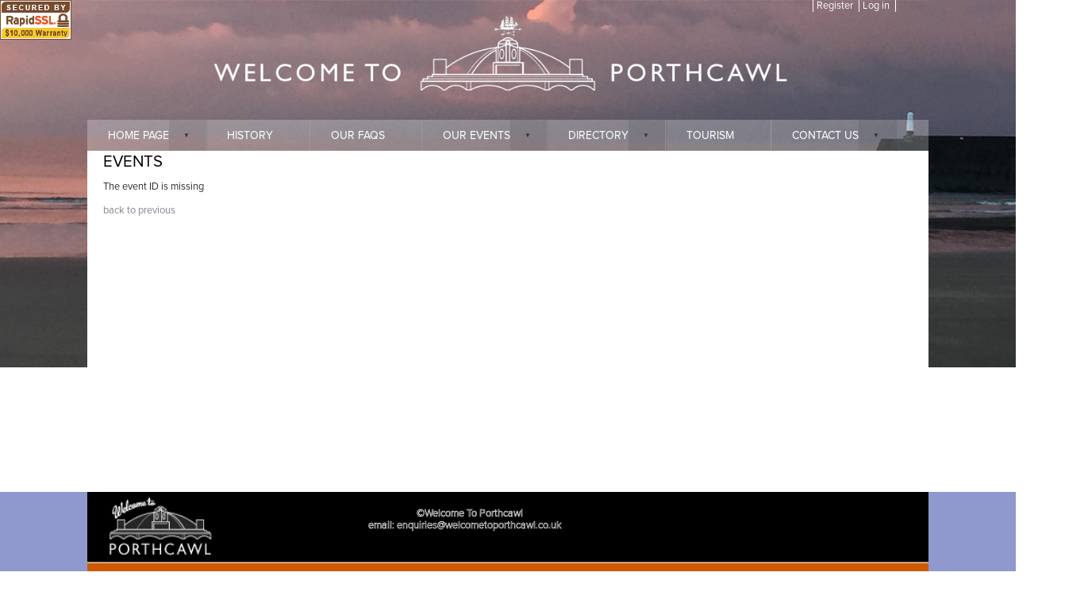

--- FILE ---
content_type: text/html; charset= UTF-8
request_url: https://welcometoporthcawl.co.uk/setfontsize.php?Action=Setfontsize&Font_Size=8&CallingUrl=eventview.php?Action=Eventfullview&Event_ID=4872
body_size: 63882
content:
<!DOCTYPE html PUBLIC "-//W3C//DTD XHTML+RDFa 1.0//EN" "http://www.w3.org/MarkUp/DTD/xhtml-rdfa-1.dtd">
<html xmlns="http://www.w3.org/1999/xhtml" xml:lang="en" >
<head>
<link rel="dns-prefetch" href="http://use.typekit.net" />
<link rel="dns-prefetch" href="http://pagead2.googlesyndication.com" />
<title>The Set Font Size page</title>
<meta http-equiv="Content-Type" content="application/xhtml+xml; charset= UTF-8" />
<meta http-equiv="reply-to" content="webmaster@tcrm.co.uk" />
<meta http-equiv="Content-Language" content="en-gb" />
<meta name="description" content="Need your font size changing? we support font changing systems but it may be better to check your browsers capability." />
<meta name="keywords" content="Web, Design,Designer, Local, Experienced, Cost effective, Bridgend, Cardiff, Neath, Port Talbot, Swansea, Porthcawl, Wales" />
<meta name="revisit-after" content="1 days" />
<meta name="abstract" content="TCRM, Web &amp; IT Solutions in Bridgend" />
<meta name="classification" content="Web Design" />
<meta name="copyright" content="&copy; TCRM. All rights reserved" />
<meta name="designedby" content="TCRM, Web &amp; IT Solutions" />
<meta name="distribution" content="Global" />
<meta name="rating" content="General" />
<meta name="google-site-verification" content="pz7AuiYSx2ByQyLti8c-aHxLwhnUvy03zS_mJGrhhpQ" />
<meta name="msvalidate.01" content="D8F09D77FE0C5D1F71919115B31A0813" />
<meta name="y_key" content="b215ad0e87d4441f" />
<meta name="companyname" content="Welcome To Porthcawl" />
<meta name="viewport" content="width=device-width, initial-scale=1.0" />
<meta property="og:title" content="The Set Font Size page" />
<meta property="og:type" content="article" />
<meta property="og:image" content="http://welcometoporthcawl.co.uk/facebookimage.png" />
<meta property="og:url" content="http://welcometoporthcawl.co.uk/" />
<meta property="og:description" content="Need your font size changing? we support font changing systems but it may be better to check your browsers capability." />
<meta property="fb:app_id" content="236998203014251" />
<meta name="robots" content="noindex, nofollow" />
<link rel="apple-touch-icon" href="/apple-touch-icon.png" type="image/x-icon" />
<link rel="apple-touch-icon" sizes="57x57" href="/apple-touch-icon-57x57.png" type="image/x-icon" />
<link rel="apple-touch-icon" sizes="72x72" href="/apple-touch-icon-72x72.png" type="image/x-icon" />
<link rel="apple-touch-icon" sizes="76x76" href="/apple-touch-icon-76x76.png" type="image/x-icon" />
<link rel="apple-touch-icon" sizes="114x114" href="/apple-touch-icon-114x114.png" type="image/x-icon" />
<link rel="apple-touch-icon" sizes="120x120" href="/apple-touch-icon-120x120.png" type="image/x-icon" />
<link rel="apple-touch-icon" sizes="144x144" href="/apple-touch-icon-144x144.png" type="image/x-icon" />
<link rel="apple-touch-icon" sizes="152x152" href="/apple-touch-icon-152x152.png" type="image/x-icon" />
<link rel="apple-touch-icon" sizes="180x180" href="/apple-touch-icon-180x180.png" type="image/x-icon" />
<link rel="shortcut icon" href="/favicon.ico" type="image/x-icon" />
	<script type="text/javascript" src="includes-local/js/jquery/1.9.1/jquery.min.js"></script>
	<script type="text/javascript" src="includes-local/js/slimmenu/jquery.slimmenu.js"></script>
	<script type="text/javascript" src="includes-local/js/fancybox/jquery.easing-1.3.pack.min.js"></script>
	<script type="text/javascript" src="https://use.typekit.net/skg0cyt.js"></script>
	<script type="text/javascript" src="https://pagead2.googlesyndication.com/pagead/js/adsbygoogle.js?client=ca-pub-5059398295433366" async="async"></script>

<script type="text/javascript">
var CookieState = '';
function detectcookies()
{
    if(navigator.cookieEnabled)
    {
       CookieState='';
    }
    else
    {
       CookieState='NONE';
    }
}

document.write("aaaaaa");
document.write("Hello, world!");




<!-- Google tag (gtag.js) -->
<script async src="https://www.googletagmanager.com/gtag/js?id=G-4EG81G2VQE"></script>
<script>
  window.dataLayer = window.dataLayer || [];
  function gtag(){dataLayer.push(arguments);}
  gtag('js', new Date());

  gtag('config', 'G-4EG81G2VQE');
</script>
</script>
<script type="text/javascript">
var Protocol = 'https';	try{Typekit.load({ async: true });}catch(e){}
function hideDiv(PassedElementID) {
if (document.getElementById) { // DOM3 = IE5, NS6
document.getElementById(PassedElementID).style.visibility = 'hidden';
}
else {
if (document.layers) { // Netscape 4
document.PassedElementID.visibility = 'hidden';
}
else { // IE 4
document.all.PassedElementID.style.visibility = 'hidden';
}
}
}
function showDiv() {
if (document.getElementById) { // DOM3 = IE5, NS6
document.getElementById('PassedElementID').style.visibility = 'visible';
}
else {
if (document.layers) { // Netscape 4
document.PassedElementID.visibility = 'visible';
}
else { // IE 4
document.all.PassedElementID.style.visibility = 'visible';
}
}
}
// -->
</script>
		<link rel="stylesheet" type="text/css" media="print" href="/includes-local/design/TCRMReset.css" />
	<style type="text/css" media="screen">@import "/includes-local/design/TCRMReset.css";</style>
	<link rel="stylesheet" type="text/css" media="print" href="/includes-local/design/style.css" />
	<style type="text/css" media="screen">@import "/includes-local/design/style.css";</style>
	<link rel="stylesheet" type="text/css" media="print" href="/includes-local/designa/style.css" />
	<style type="text/css" media="screen">@import "/includes-local/designa/style.css";</style>
	<link rel="stylesheet" type="text/css" media="screen" href="/css/?Action=Setfontsize&amp;version=1972738791" />
	<link rel="stylesheet" type="text/css" media="print" href="/includes-local/design/styleothers.css" />
	<style type="text/css" media="screen">@import "/includes-local/design/styleothers.css";</style>
	<style type="text/css" media="screen">@import "/includes-local/design/topmenu.css";</style>
	<link rel="stylesheet" type="text/css" media="print" href="/includes-local/design/style-00.css" />
	<style type="text/css" media="screen">@import "/includes-local/design/style-00.css";</style>
	<style type="text/css" media="screen">@import "/includes-local/design/width4.css";</style>
<style type="text/css" media="screen">@import "includes-local/design/slimmenu/slimmenu.css";</style>
<style type="text/css" media="screen">@import "includes-local/design/slimmenu/slimmenu.custom.css";</style>
	<link rel="stylesheet" type="text/css" media="print" href="/includes-local/design/standard.css" />
	<style type="text/css" media="screen">@import "/includes-local/design/standard.css";</style>
	<style type="text/css" media="screen">@import "/includes-local/designa/topmenu.css";</style>
	<link rel="stylesheet" type="text/css" media="print" href="/includes-local/design/chrome.css" />
	<style type="text/css" media="screen">@import "/includes-local/design/chrome.css";</style>

</head>
<body>
<div id="PageWrapperLayer01">
<a id="PageTop">
</a>
<img id="SSLCertImage" alt="This site is secured using RapidSSL" src="images\layout\RapidSSL_SEAL-90x50.gif" title="" />

<script type="text/javascript">
</script>
<div class="ContentWrapper group ContentWrapperMaxWidthWithoutPadding">
<div id="OverallTopLineRow">
<div id="AccessibilityMenu" class="Hidden">
</div>
<div id="HeaderMiniMenu">
<span class="VerticalHeaderMenuSpacer">&nbsp;</span>
<a class="HeaderMiniMenuLink" href="register.php?Action=Register" title="register">Register</a>
<span class="VerticalHeaderMenuSpacer">&nbsp;</span>

<a class="HeaderMiniMenuLink" href="login.php?Action=Login&amp;CallingUrl=setfontsize.php?Action=Setfontsize&Font_Size=8&=eventview.php?Action=Eventfullview&Event_ID=4872" title="Log in">Log in</a>
<span class="VerticalHeaderMenuSpacer">&nbsp;</span>
</div>
<div id="LanguageBar">
</div>
</div>
<div id="HeaderBar">
<div id="HeaderBarLeftHomePageLink">
<a href="./" title="Home Page">
<img src="images/layout/transparent.png" alt="Web Design Bridgend from TCRM - Serving Bridgend, Porthcawl and South Wales with Quality Web Design - Go To Our Home Page" title="Web Design Bridgend from TCRM - Serving Bridgend, Porthcawl and South Wales with Quality Web Design - Go To Our Home Page" />
</a>
</div>
<div id="HeaderBarRightHomePageLink">
<a href="./" title="Home Page">
<img src="images/layout/transparent.png" alt="Web Design Bridgend from TCRM - Serving Bridgend, Porthcawl and South Wales with Quality Web Design - Go To Our Home Page" title="Web Design Bridgend from TCRM - Serving Bridgend, Porthcawl and South Wales with Quality Web Design - Go To Our Home Page" />
</a>
</div>
<div id="HeaderFlash">
</div>
<div id="SocialMediaHeaderPanel" class="ContentWrapper" >
<a class="stretchysocialmediasmall" href="https://www.facebook.com/WelcomeToPorthcawl/" title="Facebook"><img class="spacer" alt="social media icon spacer" title="social media icon spacer" src="images/layout/transparent.png"/>
</a>
<a class="stretchysocialmediasmall" href="https://twitter.com/wt_porthcawl" title="Twitter"><img class="spacer" alt="social media icon spacer" title="social media icon spacer" src="images/layout/transparent.png"/>
</a>
</div>
</div>
	<div class="SliderDivToAbsoluteTop">
	</div>
<div id="TopMenuBar">
<ul class="slimmenu">
<li>
<a href="./" onmouseover="this.title='';" title="Home Page&nbsp; - Web Design Bridgend from TCRM - Serving Bridgend, Porthcawl and South Wales with Quality Web Design">Home Page</a><ul>
<li>
<a href="sitemap.php?Action=Sitemap" onmouseover="this.title='';" title="Site Map">Site Map</a></li>
<li>
<a href="/parking-in-porthcawl" onmouseover="this.title='';" title="Parking in Porthcawl">Parking in Porthcawl</a></li>
<li>
<a href="news.php?Action=News" onmouseover="this.title='';" title="Latest News">Latest News</a></li>
</ul>
</li>
<li>
<a href="history.php?Action=History" onmouseover="this.title='';" title="History&nbsp; - Web Design Bridgend from TCRM - Serving Bridgend, Porthcawl and South Wales with Quality Web Design">History</a></li>
<li>
<a href="faqs.php?Action=Faqs" onmouseover="this.title='';" title="Our FAQS&nbsp; - Web Design Bridgend from TCRM - Serving Bridgend, Porthcawl and South Wales with Quality Web Design">Our FAQS</a></li>
<li>
<a href="porthcawl-events" onmouseover="this.title='';" title="Our Events">Our Events</a><ul>
<li>
<a href="/ourevents/porthcawl-children-events">Children's Events</a>
</li>
<li>
<a href="/ourevents/christmas-2024-in-porthcawl">Christmas 2025</a>
</li>
<li>
<a href="/ourevents/porthcawl-cinema">Cinema</a>
</li>
<li>
<a href="/ourevents/comedy">Comedy</a>
</li>
<li>
<a href="/eventsgroup.php?Action=Events&amp;Event_Category_ID=16">Crafts</a>
</li>
<li>
<a href="/eventsgroup.php?Action=Events&amp;Event_Category_ID=9">Dance</a>
</li>
<li>
<a href="/ourevents/porthcawl-drama">Drama</a>
</li>
<li>
<a href="/ourevents/elvis-festival-2025">Elvis Festival 2026</a>
</li>
<li>
<a href="/eventsgroup.php?Action=Events&amp;Event_Category_ID=3">Excursions</a>
</li>
<li>
<a href="/eventsgroup.php?Action=Events&amp;Event_Category_ID=5">Exhibitions</a>
</li>
<li>
<a href="/eventsgroup.php?Action=Events&amp;Event_Category_ID=15">Hallowe'en</a>
</li>
<li>
<a href="/eventsgroup.php?Action=Events&amp;Event_Category_ID=17">Karaoke</a>
</li>
<li>
<a href="/eventsgroup.php?Action=Events&amp;Event_Category_ID=13">Lecture / Talk</a>
</li>
<li>
<a href="/ourevents/music-events-in-porthcawl">Music</a>
</li>
<li>
<a href="/ourevents/other-events-in-porthcawl">Other events</a>
</li>
<li>
<a href="/ourevents/pantomime-in-porthcawl">Pantomime</a>
</li>
<li>
<a href="/ourevents/quizzes-in-porthawl">Quiz</a>
</li>
<li>
<a href="/eventsgroup.php?Action=Events&amp;Event_Category_ID=11">Sport</a>
</li>
<li>
<a href="whatson.php?Action=Whatson" onmouseover="this.title='';" title="Wales On Line RSS">Wales On Line RSS</a></li>
</ul>
</li>
<li>
<a href="directory.php?Action=Directory" onmouseover="this.title='';" title="Directory">Directory</a>    <ul>
    <li>
<a href="directory.php?Action=Directorycategory&amp;Directory_Category_FK=10" onmouseover="this.title='';" title="Agriculture">
Agriculture</a></li>
    <li>
<a href="directory.php?Action=Directorycategory&amp;Directory_Category_FK=48" onmouseover="this.title='';" title="Charities">
Charities</a>        <ul>
        <li>
<a href="directory.php?Action=Directorylisting&amp;Directory_Listing_ID=52&amp;Directory_Category_FK=48&amp;Validate_Code=50b75ca82fa6b" onmouseover="this.title='';" title="Healing the Wounds">Healing the Wounds</a>
</li>
        <li>
<a href="directory.php?Action=Directorylisting&amp;Directory_Listing_ID=168&amp;Directory_Category_FK=48&amp;Validate_Code=664383f5b23ba" onmouseover="this.title='';" title="Porthcawl Lifeguard Club">Porthcawl Lifeguard Club</a>
</li>
        <li>
<a href="directory.php?Action=Directorylisting&amp;Directory_Listing_ID=139&amp;Directory_Category_FK=48&amp;Validate_Code=60b8d79db1e45" onmouseover="this.title='';" title="Porthcawl Lions Club">Porthcawl Lions Club</a>
</li>
        </ul>
</li>
    <li>
<a href="directory.php?Action=Directorycategory&amp;Directory_Category_FK=69" onmouseover="this.title='';" title="Children">
Children</a></li>
    <li>
<a href="directory.php?Action=Directorycategory&amp;Directory_Category_FK=53" onmouseover="this.title='';" title="Community Organisations">
Community Organisations</a>        <ul>
        <li>
<a href="directory.php?Action=Directorylisting&amp;Directory_Listing_ID=143&amp;Directory_Category_FK=53&amp;Validate_Code=6229f7ca0c3ce" onmouseover="this.title='';" title="Beach Academy Wales">Beach Academy Wales</a>
</li>
        <li>
<a href="directory.php?Action=Directorylisting&amp;Directory_Listing_ID=151&amp;Directory_Category_FK=53&amp;Validate_Code=63d2a4fdc7309" onmouseover="this.title='';" title="Cor Meibion Porthcawl Male Choir">Cor Meibion Porthcawl Male Choir</a>
</li>
        <li>
<a href="directory.php?Action=Directorylisting&amp;Directory_Listing_ID=181&amp;Directory_Category_FK=53&amp;Validate_Code=66fd12d1022f0" onmouseover="this.title='';" title="Men Changing Lives Porthcawl">Men Changing Lives Porthcawl</a>
</li>
        <li>
<a href="directory.php?Action=Directorylisting&amp;Directory_Listing_ID=161&amp;Directory_Category_FK=53&amp;Validate_Code=66190fd4d6438" onmouseover="this.title='';" title="Pop-Up Repair Cafe">Pop-Up Repair Cafe</a>
</li>
        <li>
<a href="directory.php?Action=Directorylisting&amp;Directory_Listing_ID=165&amp;Directory_Category_FK=53&amp;Validate_Code=662e2846b10fb" onmouseover="this.title='';" title="Porthcal Floral Arrangement Society">Porthcal Floral Arrangement Society</a>
</li>
        <li>
<a href="directory.php?Action=Directorylisting&amp;Directory_Listing_ID=144&amp;Directory_Category_FK=53&amp;Validate_Code=62da7e878944e" onmouseover="this.title='';" title="Porthcawl Art Society">Porthcawl Art Society</a>
</li>
        <li>
<a href="directory.php?Action=Directorylisting&amp;Directory_Listing_ID=182&amp;Directory_Category_FK=53&amp;Validate_Code=67065cbc1aedc" onmouseover="this.title='';" title="Porthcawl Carer Support Group">Porthcawl Carer Support Group</a>
</li>
        <li>
<a href="directory.php?Action=Directorylisting&amp;Directory_Listing_ID=159&amp;Directory_Category_FK=53&amp;Validate_Code=65c4b107d12a9" onmouseover="this.title='';" title="Porthcawl Community Chorus">Porthcawl Community Chorus</a>
</li>
        <li>
<a href="directory.php?Action=Directorylisting&amp;Directory_Listing_ID=85&amp;Directory_Category_FK=53&amp;Validate_Code=53833ee35e47c" onmouseover="this.title='';" title="Porthcawl Community Orchestra">Porthcawl Community Orchestra</a>
</li>
        <li>
<a href="directory.php?Action=Directorylisting&amp;Directory_Listing_ID=164&amp;Directory_Category_FK=53&amp;Validate_Code=662e25b0cfbe8" onmouseover="this.title='';" title="Porthcawl Lions">Porthcawl Lions</a>
</li>
        <li>
<a href="directory.php?Action=Directorylisting&amp;Directory_Listing_ID=146&amp;Directory_Category_FK=53&amp;Validate_Code=62daad75969a5" onmouseover="this.title='';" title="Pyle &amp; Porthcawl Photographic Society">Pyle &amp; Porthcawl Photographic Society</a>
</li>
        <li>
<a href="directory.php?Action=Directorylisting&amp;Directory_Listing_ID=184&amp;Directory_Category_FK=53&amp;Validate_Code=690872ab4042f" onmouseover="this.title='';" title="Warm Spaces">Warm Spaces</a>
</li>
        </ul>
</li>
    <li>
<a href="directory/eating-out-in-porthcawl"\ onmouseover="this.title='';" title="Eating Out">

Eating Out</a>        <ul>
        <li>
<a href="directory.php?Action=Directorycategory&amp;Directory_Category_FK=18" onmouseover="this.title='';" title="Cafes and Snack Bars">
Cafes and Snack Bars</a>            <ul>
            <li>
<a href="directory.php?Action=Directorylisting&amp;Directory_Listing_ID=63&amp;Directory_Category_FK=18&amp;Validate_Code=5163ea1e2c316" onmouseover="this.title='';" title="Happy Valley Cafe">Happy Valley Cafe</a>
</li>
            </ul>
</li>
        <li>
<a href="directory/Indian-Restaurants-Takeaways"\ onmouseover="this.title='';" title="Indian Restaurants/Takeaways">

Indian </a>            <ul>
            <li>
<a href="directory.php?Action=Directorylisting&amp;Directory_Listing_ID=37&amp;Directory_Category_FK=13&amp;Validate_Code=50112563dc6df" onmouseover="this.title='';" title="Le Raj">Le Raj</a>
</li>
            </ul>
</li>
        <li>
<a href="directory.php?Action=Directorylisting&amp;Directory_Listing_ID=30&amp;Directory_Category_FK=3&amp;Validate_Code=a6baea31c4bd83945967d67d8af13881" onmouseover="this.title='';" title="Art Cafe">Art Cafe</a>
</li>
        <li>
<a href="directory.php?Action=Directorylisting&amp;Directory_Listing_ID=40&amp;Directory_Category_FK=3&amp;Validate_Code=50140f347243e" onmouseover="this.title='';" title="Isabella's Braseria &amp; Tapas Bar">Isabella's Braseria &amp; Tapas Bar</a>
</li>
        <li>
<a href="directory.php?Action=Directorylisting&amp;Directory_Listing_ID=23&amp;Directory_Category_FK=3&amp;Validate_Code=707c6e50677723b0b45c8d05f526f909" onmouseover="this.title='';" title="Piccolo Bar">Piccolo Bar</a>
</li>
        <li>
<a href="directory.php?Action=Directorylisting&amp;Directory_Listing_ID=20&amp;Directory_Category_FK=3&amp;Validate_Code=65776678aaeacf537ed7eed62d1d3386" onmouseover="this.title='';" title="Pietro's Ice Cream &amp; Coffee House">Pietro's Ice Cream &amp; Coffee House</a>
</li>
        <li>
<a href="directory.php?Action=Directorylisting&amp;Directory_Listing_ID=21&amp;Directory_Category_FK=3&amp;Validate_Code=49d7f03a1c684aa0ba2630a06bb709cd" onmouseover="this.title='';" title="Sidoli's Fish Restaurant">Sidoli's Fish Restaurant</a>
</li>
        <li>
<a href="directory.php?Action=Directorylisting&amp;Directory_Listing_ID=22&amp;Directory_Category_FK=3&amp;Validate_Code=e38ad6d17238e115070b58b4675d55bd" onmouseover="this.title='';" title="Sidoli's Restaurant Cafe &amp; Takeaway">Sidoli's Restaurant Cafe &amp; Takeaway</a>
</li>
        <li>
<a href="directory.php?Action=Directorylisting&amp;Directory_Listing_ID=106&amp;Directory_Category_FK=3&amp;Validate_Code=59c2c4b1615d5" onmouseover="this.title='';" title="Taste of home">Taste of home</a>
</li>
        </ul>
</li>
    <li>
<a href="directory.php?Action=Directorycategory&amp;Directory_Category_FK=46" onmouseover="this.title='';" title="Education">
Education</a>        <ul>
        <li>
<a href="directory/Porthcawl-Schools"\ onmouseover="this.title='';" title="Schools">

Schools</a>            <ul>
            <li>
<a href="directory.php?Action=Directorylisting&amp;Directory_Listing_ID=46&amp;Directory_Category_FK=47&amp;Validate_Code=5049c5ac90a07" onmouseover="this.title='';" title="St. John's School">St. John's School</a>
</li>
            </ul>
</li>
        <li>
<a href="directory.php?Action=Directorylisting&amp;Directory_Listing_ID=98&amp;Directory_Category_FK=46&amp;Validate_Code=54c6b15ceb14c" onmouseover="this.title='';" title="I'm Stuck Porthcawl Computer Support">I'm Stuck Porthcawl Computer Support</a>
</li>
        <li>
<a href="directory.php?Action=Directorylisting&amp;Directory_Listing_ID=188&amp;Directory_Category_FK=46&amp;Validate_Code=695d6c95dad0c" onmouseover="this.title='';" title="Porthcawl U3A">Porthcawl U3A</a>
</li>
        </ul>
</li>
    <li>
<a href="directory/Porthcawl-Entertainment"\ onmouseover="this.title='';" title="Entertainment">

Entertainment</a>        <ul>
        <li>
<a href="directory.php?Action=Directorylisting&amp;Directory_Listing_ID=129&amp;Directory_Category_FK=31&amp;Validate_Code=5d3ead5bcf12e" onmouseover="this.title='';" title="Abigail">Abigail</a>
</li>
        <li>
<a href="directory.php?Action=Directorylisting&amp;Directory_Listing_ID=85&amp;Directory_Category_FK=31&amp;Validate_Code=53833ee35e47c" onmouseover="this.title='';" title="Porthcawl Community Orchestra">Porthcawl Community Orchestra</a>
</li>
        <li>
<a href="directory.php?Action=Directorylisting&amp;Directory_Listing_ID=26&amp;Directory_Category_FK=31&amp;Validate_Code=582198eee04a6201939df31f859c0730" onmouseover="this.title='';" title="Porthcawl Grand Pavilion">Porthcawl Grand Pavilion</a>
</li>
        <li>
<a href="directory.php?Action=Directorylisting&amp;Directory_Listing_ID=35&amp;Directory_Category_FK=31&amp;Validate_Code=50068abae4fd0" onmouseover="this.title='';" title="Porthcawl Rock Club">Porthcawl Rock Club</a>
</li>
        </ul>
</li>
    <li>
<a href="directory/health-beauty"\ onmouseover="this.title='';" title="Health &amp; Beauty">

Health &amp; Beauty</a>        <ul>
        <li>
<a href="directory.php?Action=Directorylisting&amp;Directory_Listing_ID=142&amp;Directory_Category_FK=12&amp;Validate_Code=695aed0e9e54b" onmouseover="this.title='';" title="FITSTEPS - Dance fit classes">FITSTEPS - Dance fit classes</a>
</li>
        <li>
<a href="directory.php?Action=Directorylisting&amp;Directory_Listing_ID=178&amp;Directory_Category_FK=12&amp;Validate_Code=66d8263b7fad2" onmouseover="this.title='';" title="Happy Dragon Tai Chi">Happy Dragon Tai Chi</a>
</li>
        <li>
<a href="directory.php?Action=Directorylisting&amp;Directory_Listing_ID=171&amp;Directory_Category_FK=12&amp;Validate_Code=6645e804a6f38" onmouseover="this.title='';" title="Kay Lewis Microsuction Ear Wax Removal">Kay Lewis Microsuction Ear Wax Removal</a>
</li>
        <li>
<a href="directory.php?Action=Directorylisting&amp;Directory_Listing_ID=54&amp;Directory_Category_FK=12&amp;Validate_Code=50c914b78161b" onmouseover="this.title='';" title="Weight Watchers">Weight Watchers</a>
</li>
        <li>
<a href="directory.php?Action=Directorylisting&amp;Directory_Listing_ID=172&amp;Directory_Category_FK=12&amp;Validate_Code=66588b7fba93e" onmouseover="this.title='';" title="Yoga &amp; Mindfulness for Kids">Yoga &amp; Mindfulness for Kids</a>
</li>
        </ul>
</li>
    <li>
<a href="directory.php?Action=Directorycategory&amp;Directory_Category_FK=11" onmouseover="this.title='';" title="Industry">
Industry</a></li>
    <li>
<a href="directory/Leisure-and-Tourism"\ onmouseover="this.title='';" title="Leisure and Tourism">

Leisure and Tourism</a>        <ul>
        <li>
<a href="directory.php?Action=Directorylisting&amp;Directory_Listing_ID=24&amp;Directory_Category_FK=9&amp;Validate_Code=e995dc1eb4a963662503cb57bed7f675" onmouseover="this.title='';" title="Grove Golf Club">Grove Golf Club</a>
</li>
        <li>
<a href="directory.php?Action=Directorylisting&amp;Directory_Listing_ID=128&amp;Directory_Category_FK=9&amp;Validate_Code=5d1f5011ba6bf" onmouseover="this.title='';" title="Margam Abbey Theatrical History Tour">Margam Abbey Theatrical History Tour</a>
</li>
        <li>
<a href="directory.php?Action=Directorylisting&amp;Directory_Listing_ID=25&amp;Directory_Category_FK=9&amp;Validate_Code=cef75c4813ab947485997f9972faeb2e" onmouseover="this.title='';" title="Ocean Quest">Ocean Quest</a>
</li>
        <li>
<a href="directory.php?Action=Directorylisting&amp;Directory_Listing_ID=140&amp;Directory_Category_FK=9&amp;Validate_Code=61115b7283203" onmouseover="this.title='';" title="Porthcawl Bridge Club">Porthcawl Bridge Club</a>
</li>
        <li>
<a href="directory.php?Action=Directorylisting&amp;Directory_Listing_ID=26&amp;Directory_Category_FK=9&amp;Validate_Code=582198eee04a6201939df31f859c0730" onmouseover="this.title='';" title="Porthcawl Grand Pavilion">Porthcawl Grand Pavilion</a>
</li>
        <li>
<a href="directory.php?Action=Directorylisting&amp;Directory_Listing_ID=183&amp;Directory_Category_FK=9&amp;Validate_Code=68591feecefc6" onmouseover="this.title='';" title="Porthcawl JOY Riders">Porthcawl JOY Riders</a>
</li>
        <li>
<a href="directory.php?Action=Directorylisting&amp;Directory_Listing_ID=145&amp;Directory_Category_FK=9&amp;Validate_Code=62daaacdd34c3" onmouseover="this.title='';" title="Porthcawl Library">Porthcawl Library</a>
</li>
        <li>
<a href="directory.php?Action=Directorylisting&amp;Directory_Listing_ID=32&amp;Directory_Category_FK=9&amp;Validate_Code=50067f4cce994" onmouseover="this.title='';" title="Porthcawl Museum">Porthcawl Museum</a>
</li>
        <li>
<a href="directory.php?Action=Directorylisting&amp;Directory_Listing_ID=34&amp;Directory_Category_FK=9&amp;Validate_Code=500687ca509f7" onmouseover="this.title='';" title="Porthcawl Surf">Porthcawl Surf</a>
</li>
        <li>
<a href="directory.php?Action=Directorylisting&amp;Directory_Listing_ID=78&amp;Directory_Category_FK=9&amp;Validate_Code=52cc07cb0d097" onmouseover="this.title='';" title="Quest Adventures">Quest Adventures</a>
</li>
        <li>
<a href="directory.php?Action=Directorylisting&amp;Directory_Listing_ID=31&amp;Directory_Category_FK=9&amp;Validate_Code=9aa1b2d76d1f975de90f36df550dc9ff" onmouseover="this.title='';" title="Trecco Bay Holiday Park">Trecco Bay Holiday Park</a>
</li>
        </ul>
</li>
    <li>
<a href="directory.php?Action=Directorycategory&amp;Directory_Category_FK=14" onmouseover="this.title='';" title="Local Government">
Local Government</a>        <ul>
        <li>
<a href="directory.php?Action=Directorylisting&amp;Directory_Listing_ID=68&amp;Directory_Category_FK=14&amp;Validate_Code=519cc1956b44a" onmouseover="this.title='';" title="Porthcawl Tourist Information Centre">Porthcawl Tourist Information Centre</a>
</li>
        </ul>
</li>
    <li>
<a href="directory/places-to-stay-in-porthcawl"\ onmouseover="this.title='';" title="Places to Stay">

Places to Stay</a>        <ul>
        <li>
<a href="directory/porthcawl-bed-and-breakfast"\ onmouseover="this.title='';" title="Bed &amp; Breakfast">

Bed &amp; Breakfast</a>            <ul>
            <li>
<a href="directory.php?Action=Directorylisting&amp;Directory_Listing_ID=13&amp;Directory_Category_FK=40&amp;Validate_Code=222f239b5503e076b430d84827f3dffe" onmouseover="this.title='';" title="Anton Guest House">Anton Guest House</a>
</li>
            <li>
<a href="directory.php?Action=Directorylisting&amp;Directory_Listing_ID=9&amp;Directory_Category_FK=40&amp;Validate_Code=869c72922649285817b30e46884237e5" onmouseover="this.title='';" title="Blue Seas">Blue Seas</a>
</li>
            <li>
<a href="directory.php?Action=Directorylisting&amp;Directory_Listing_ID=7&amp;Directory_Category_FK=40&amp;Validate_Code=b830e1cbcd7b3d7fd67ba77de3d5fe9d" onmouseover="this.title='';" title="Edmon House">Edmon House</a>
</li>
            <li>
<a href="directory.php?Action=Directorylisting&amp;Directory_Listing_ID=12&amp;Directory_Category_FK=40&amp;Validate_Code=963b8b02e8028218f924fb9197277ea0" onmouseover="this.title='';" title="Foam Edge Guest House">Foam Edge Guest House</a>
</li>
            <li>
<a href="directory.php?Action=Directorylisting&amp;Directory_Listing_ID=8&amp;Directory_Category_FK=40&amp;Validate_Code=716c509cfac5b0d0d6e7ce7997573d57" onmouseover="this.title='';" title="Marllew Guest House">Marllew Guest House</a>
</li>
            <li>
<a href="directory.php?Action=Directorylisting&amp;Directory_Listing_ID=10&amp;Directory_Category_FK=40&amp;Validate_Code=c6e2ab3ac5611d17f2b34043f2236cb1" onmouseover="this.title='';" title="Maudlam Guest House">Maudlam Guest House</a>
</li>
            <li>
<a href="directory.php?Action=Directorylisting&amp;Directory_Listing_ID=11&amp;Directory_Category_FK=40&amp;Validate_Code=401416bca19276be919063c5cceeee79" onmouseover="this.title='';" title="Oakfield House Bed &amp; Breakfast">Oakfield House Bed &amp; Breakfast</a>
</li>
            <li>
<a href="directory.php?Action=Directorylisting&amp;Directory_Listing_ID=79&amp;Directory_Category_FK=40&amp;Validate_Code=52f11b38e0791" onmouseover="this.title='';" title="Protea Guest House">Protea Guest House</a>
</li>
            </ul>
</li>
        <li>
<a href="directory/Porthcawl-Camping-Sites"\ onmouseover="this.title='';" title="Camping Sites">

Camping Sites</a>            <ul>
            <li>
<a href="directory.php?Action=Directorylisting&amp;Directory_Listing_ID=38&amp;Directory_Category_FK=45&amp;Validate_Code=5012a9930b633" onmouseover="this.title='';" title="Brodawel Camping Park">Brodawel Camping Park</a>
</li>
            <li>
<a href="directory.php?Action=Directorylisting&amp;Directory_Listing_ID=65&amp;Directory_Category_FK=45&amp;Validate_Code=51851dec349ee" onmouseover="this.title='';" title="Plush Places">Plush Places</a>
</li>
            <li>
<a href="directory.php?Action=Directorylisting&amp;Directory_Listing_ID=36&amp;Directory_Category_FK=45&amp;Validate_Code=500fc50bdac47" onmouseover="this.title='';" title="Ty Gwyneth">Ty Gwyneth</a>
</li>
            </ul>
</li>
        <li>
<a href="directory.php?Action=Directorycategory&amp;Directory_Category_FK=41" onmouseover="this.title='';" title="Cottages">
Cottages</a>            <ul>
            <li>
<a href="directory.php?Action=Directorylisting&amp;Directory_Listing_ID=51&amp;Directory_Category_FK=41&amp;Validate_Code=50af559315ddb" onmouseover="this.title='';" title="Best of Wales Ltd">Best of Wales Ltd</a>
</li>
            <li>
<a href="directory.php?Action=Directorylisting&amp;Directory_Listing_ID=90&amp;Directory_Category_FK=41&amp;Validate_Code=53a2be8b0a7b8" onmouseover="this.title='';" title="holidaycottages.co.uk">holidaycottages.co.uk</a>
</li>
            <li>
<a href="directory.php?Action=Directorylisting&amp;Directory_Listing_ID=65&amp;Directory_Category_FK=41&amp;Validate_Code=51851dec349ee" onmouseover="this.title='';" title="Plush Places">Plush Places</a>
</li>
            <li>
<a href="directory.php?Action=Directorylisting&amp;Directory_Listing_ID=74&amp;Directory_Category_FK=41&amp;Validate_Code=522e2f0d7317a" onmouseover="this.title='';" title="The Gateway">The Gateway</a>
</li>
            <li>
<a href="directory.php?Action=Directorylisting&amp;Directory_Listing_ID=36&amp;Directory_Category_FK=41&amp;Validate_Code=500fc50bdac47" onmouseover="this.title='';" title="Ty Gwyneth">Ty Gwyneth</a>
</li>
            <li>
<a href="directory.php?Action=Directorylisting&amp;Directory_Listing_ID=14&amp;Directory_Category_FK=41&amp;Validate_Code=65a0730095d4b796a2eec3777fcaa7a6" onmouseover="this.title='';" title="Tytanglwyst Farm Holiday Cottages">Tytanglwyst Farm Holiday Cottages</a>
</li>
            <li>
<a href="directory.php?Action=Directorylisting&amp;Directory_Listing_ID=15&amp;Directory_Category_FK=41&amp;Validate_Code=468ef6badd652b97088378d51c26ebac" onmouseover="this.title='';" title="Y Bwthyn Gwyn Holiday Cottage">Y Bwthyn Gwyn Holiday Cottage</a>
</li>
            </ul>
</li>
        <li>
<a href="directory/guest-houses-porthcawl"\ onmouseover="this.title='';" title="Guest Houses">

Guest Houses</a></li>
        <li>
<a href="directory.php?Action=Directorycategory&amp;Directory_Category_FK=43" onmouseover="this.title='';" title="Holiday Camps">
Holiday Camps</a>            <ul>
            <li>
<a href="directory.php?Action=Directorylisting&amp;Directory_Listing_ID=17&amp;Directory_Category_FK=43&amp;Validate_Code=d91e4553b5323645581dc086b27b8f8a" onmouseover="this.title='';" title="Broadawell Caravan and Camping Park">Broadawell Caravan and Camping Park</a>
</li>
            <li>
<a href="directory.php?Action=Directorylisting&amp;Directory_Listing_ID=16&amp;Directory_Category_FK=43&amp;Validate_Code=662ba842526429bc7d405f6f03409659" onmouseover="this.title='';" title="Happy Valley Caravan Park">Happy Valley Caravan Park</a>
</li>
            </ul>
</li>
        <li>
<a href="directory.php?Action=Directorycategory&amp;Directory_Category_FK=42" onmouseover="this.title='';" title="Holiday Homes">
Holiday Homes</a>            <ul>
            <li>
<a href="directory.php?Action=Directorylisting&amp;Directory_Listing_ID=90&amp;Directory_Category_FK=42&amp;Validate_Code=53a2be8b0a7b8" onmouseover="this.title='';" title="holidaycottages.co.uk">holidaycottages.co.uk</a>
</li>
            <li>
<a href="directory.php?Action=Directorylisting&amp;Directory_Listing_ID=48&amp;Directory_Category_FK=42&amp;Validate_Code=506af5a3918a9" onmouseover="this.title='';" title="Sykes Cottages">Sykes Cottages</a>
</li>
            <li>
<a href="directory.php?Action=Directorylisting&amp;Directory_Listing_ID=74&amp;Directory_Category_FK=42&amp;Validate_Code=522e2f0d7317a" onmouseover="this.title='';" title="The Gateway">The Gateway</a>
</li>
            <li>
<a href="directory.php?Action=Directorylisting&amp;Directory_Listing_ID=36&amp;Directory_Category_FK=42&amp;Validate_Code=500fc50bdac47" onmouseover="this.title='';" title="Ty Gwyneth">Ty Gwyneth</a>
</li>
            </ul>
</li>
        <li>
<a href="directory/hotels-in-porthcawl"\ onmouseover="this.title='';" title="Hotels">

Hotels</a>            <ul>
            <li>
<a href="directory.php?Action=Directorylisting&amp;Directory_Listing_ID=3&amp;Directory_Category_FK=39&amp;Validate_Code=d16de7f7c35e6229311d55a4f0c1a585" onmouseover="this.title='';" title="Fairways Hotel">Fairways Hotel</a>
</li>
            <li>
<a href="directory.php?Action=Directorylisting&amp;Directory_Listing_ID=1&amp;Directory_Category_FK=39&amp;Validate_Code=1ee5542fa466b5b341e2cd3cc579e7da" onmouseover="this.title='';" title="Seabank Hotel">Seabank Hotel</a>
</li>
            <li>
<a href="directory.php?Action=Directorylisting&amp;Directory_Listing_ID=160&amp;Directory_Category_FK=39&amp;Validate_Code=66152a95c1bc7" onmouseover="this.title='';" title="The Rose And Crown Inn">The Rose And Crown Inn</a>
</li>
            </ul>
</li>
        </ul>
</li>
    <li>
<a href="directory.php?Action=Directorycategory&amp;Directory_Category_FK=8" onmouseover="this.title='';" title="Property Services">
Property Services</a>        <ul>
        <li>
<a href="directory.php?Action=Directorycategory&amp;Directory_Category_FK=27" onmouseover="this.title='';" title="Building &amp; Maintenance">
Building &amp; </a>            <ul>
            <li>
<a href="directory.php?Action=Directorylisting&amp;Directory_Listing_ID=69&amp;Directory_Category_FK=27&amp;Validate_Code=51b04b69a1a8e" onmouseover="this.title='';" title="Brackla Carpentry and Construction">Brackla Carpentry and Construction</a>
</li>
            <li>
<a href="directory.php?Action=Directorylisting&amp;Directory_Listing_ID=125&amp;Directory_Category_FK=27&amp;Validate_Code=5c3de011c8be1" onmouseover="this.title='';" title="Falcon Installations Ltd">Falcon Installations Ltd</a>
</li>
            </ul>
</li>
        <li>
<a href="directory.php?Action=Directorycategory&amp;Directory_Category_FK=36" onmouseover="this.title='';" title="Electrical Contractors">
Electrical Contractors</a></li>
        <li>
<a href="directory.php?Action=Directorycategory&amp;Directory_Category_FK=29" onmouseover="this.title='';" title="Heating and Plumbing">
Heating and Plumbing</a></li>
        <li>
<a href="directory.php?Action=Directorycategory&amp;Directory_Category_FK=16" onmouseover="this.title='';" title="House Clearances">
House Clearances</a></li>
        <li>
<a href="directory.php?Action=Directorycategory&amp;Directory_Category_FK=17" onmouseover="this.title='';" title="House Removals">
House Removals</a>            <ul>
            <li>
<a href="directory.php?Action=Directorylisting&amp;Directory_Listing_ID=55&amp;Directory_Category_FK=17&amp;Validate_Code=50ca1bb43d790" onmouseover="this.title='';" title="MoveAlls">MoveAlls</a>
</li>
            </ul>
</li>
        <li>
<a href="directory.php?Action=Directorycategory&amp;Directory_Category_FK=64" onmouseover="this.title='';" title="Roofing">
Roofing</a></li>
        <li>
<a href="directory.php?Action=Directorylisting&amp;Directory_Listing_ID=43&amp;Directory_Category_FK=8&amp;Validate_Code=502bb8b48bc7c" onmouseover="this.title='';" title="Coastal Window Cleaning">Coastal Window Cleaning</a>
</li>
        <li>
<a href="directory.php?Action=Directorylisting&amp;Directory_Listing_ID=125&amp;Directory_Category_FK=8&amp;Validate_Code=5c3de011c8be1" onmouseover="this.title='';" title="Falcon Installations Ltd">Falcon Installations Ltd</a>
</li>
        <li>
<a href="directory.php?Action=Directorylisting&amp;Directory_Listing_ID=113&amp;Directory_Category_FK=8&amp;Validate_Code=5b08028fab8c5" onmouseover="this.title='';" title="G R Windows">G R Windows</a>
</li>
        <li>
<a href="directory.php?Action=Directorylisting&amp;Directory_Listing_ID=103&amp;Directory_Category_FK=8&amp;Validate_Code=5597df1399821" onmouseover="this.title='';" title="Harbour Lets">Harbour Lets</a>
</li>
        <li>
<a href="directory.php?Action=Directorylisting&amp;Directory_Listing_ID=105&amp;Directory_Category_FK=8&amp;Validate_Code=560d12395bc81" onmouseover="this.title='';" title="Secure in Security">Secure in Security</a>
</li>
        </ul>
</li>
    <li>
<a href="directory.php?Action=Directorycategory&amp;Directory_Category_FK=25" onmouseover="this.title='';" title="Pubs, Clubs &amp; Bars">
Pubs, Clubs &amp; Bars</a>        <ul>
        <li>
<a href="directory/porthcawl-public-houses"\ onmouseover="this.title='';" title="Public Houses">

Public Houses</a>            <ul>
            <li>
<a href="directory.php?Action=Directorylisting&amp;Directory_Listing_ID=18&amp;Directory_Category_FK=44&amp;Validate_Code=f94992c330512f819709274f681294a3" onmouseover="this.title='';" title="Green Acre Motel and Public House">Green Acre Motel and Public House</a>
</li>
            <li>
<a href="directory.php?Action=Directorylisting&amp;Directory_Listing_ID=58&amp;Directory_Category_FK=44&amp;Validate_Code=51265528cd3fd" onmouseover="this.title='';" title="Prince of wales kenfig">Prince of wales kenfig</a>
</li>
            <li>
<a href="directory.php?Action=Directorylisting&amp;Directory_Listing_ID=80&amp;Directory_Category_FK=44&amp;Validate_Code=5305b9f552a30" onmouseover="this.title='';" title="Ship and Castle">Ship and Castle</a>
</li>
            <li>
<a href="directory.php?Action=Directorylisting&amp;Directory_Listing_ID=27&amp;Directory_Category_FK=44&amp;Validate_Code=c7296c3df047984c9e3006b75ec5c40d" onmouseover="this.title='';" title="The Hi-Tide Inn">The Hi-Tide Inn</a>
</li>
            <li>
<a href="directory.php?Action=Directorylisting&amp;Directory_Listing_ID=67&amp;Directory_Category_FK=44&amp;Validate_Code=519bcb8b3cfbe" onmouseover="this.title='';" title="The Seagull Inn">The Seagull Inn</a>
</li>
            </ul>
</li>
        </ul>
</li>
    <li>
<a href="directory.php?Action=Directorycategory&amp;Directory_Category_FK=66" onmouseover="this.title='';" title="Religion">
Religion</a>        <ul>
        <li>
<a href="directory.php?Action=Directorylisting&amp;Directory_Listing_ID=157&amp;Directory_Category_FK=66&amp;Validate_Code=64e881929c292" onmouseover="this.title='';" title="Our Lady Star of the Sea">Our Lady Star of the Sea</a>
</li>
        <li>
<a href="directory.php?Action=Directorylisting&amp;Directory_Listing_ID=175&amp;Directory_Category_FK=66&amp;Validate_Code=66d70a1294c38" onmouseover="this.title='';" title="Porthcawl Christian Spiritualist Church">Porthcawl Christian Spiritualist Church</a>
</li>
        </ul>
</li>
    <li>
<a href="directory.php?Action=Directorycategory&amp;Directory_Category_FK=6" onmouseover="this.title='';" title="Services">
Services</a>        <ul>
        <li>
<a href="directory.php?Action=Directorycategory&amp;Directory_Category_FK=56" onmouseover="this.title='';" title="Appliance repairs">
Appliance repairs</a>            <ul>
            <li>
<a href="directory.php?Action=Directorylisting&amp;Directory_Listing_ID=108&amp;Directory_Category_FK=56&amp;Validate_Code=5afed2ea2ca9a" onmouseover="this.title='';" title="The Repair Shop">The Repair Shop</a>
</li>
            </ul>
</li>
        <li>
<a href="directory/art-design-around-porthcawl"\ onmouseover="this.title='';" title="Art &amp; Design">

Art &amp; Design</a>            <ul>
            <li>
<a href="directory/graphic-design-in-porthcawl"\ onmouseover="this.title='';" title="Graphic Design">

Graphic Design</a>                <ul>
                <li>
<a href="directory.php?Action=Directorylisting&amp;Directory_Listing_ID=57&amp;Directory_Category_FK=50&amp;Validate_Code=50fd441f8c13f" onmouseover="this.title='';" title="Generation Gallery">Generation Gallery</a>
</li>
                <li>
<a href="directory.php?Action=Directorylisting&amp;Directory_Listing_ID=154&amp;Directory_Category_FK=50&amp;Validate_Code=63f4ba6c3e53f" onmouseover="this.title='';" title="GS Design Co">GS Design Co</a>
</li>
                <li>
<a href="directory.php?Action=Directorylisting&amp;Directory_Listing_ID=42&amp;Directory_Category_FK=50&amp;Validate_Code=502961623b861" onmouseover="this.title='';" title="Jonathan Hurley Design">Jonathan Hurley Design</a>
</li>
                <li>
<a href="directory.php?Action=Directorylisting&amp;Directory_Listing_ID=81&amp;Directory_Category_FK=50&amp;Validate_Code=5363bbb1859f5" onmouseover="this.title='';" title="SLS Creative">SLS Creative</a>
</li>
                <li>
<a href="directory.php?Action=Directorylisting&amp;Directory_Listing_ID=83&amp;Directory_Category_FK=50&amp;Validate_Code=537279b20b941" onmouseover="this.title='';" title="South Wales Web Solutions">South Wales Web Solutions</a>
</li>
                </ul>
</li>
            <li>
<a href="directory/web-design-porthcawl"\ onmouseover="this.title='';" title="Web Design">

Web Design</a>                <ul>
                <li>
<a href="directory.php?Action=Directorylisting&amp;Directory_Listing_ID=154&amp;Directory_Category_FK=49&amp;Validate_Code=63f4ba6c3e53f" onmouseover="this.title='';" title="GS Design Co">GS Design Co</a>
</li>
                <li>
<a href="directory.php?Action=Directorylisting&amp;Directory_Listing_ID=42&amp;Directory_Category_FK=49&amp;Validate_Code=502961623b861" onmouseover="this.title='';" title="Jonathan Hurley Design">Jonathan Hurley Design</a>
</li>
                <li>
<a href="directory.php?Action=Directorylisting&amp;Directory_Listing_ID=75&amp;Directory_Category_FK=49&amp;Validate_Code=5266802c6771f" onmouseover="this.title='';" title="Richard Sainsbury Design">Richard Sainsbury Design</a>
</li>
                <li>
<a href="directory.php?Action=Directorylisting&amp;Directory_Listing_ID=81&amp;Directory_Category_FK=49&amp;Validate_Code=5363bbb1859f5" onmouseover="this.title='';" title="SLS Creative">SLS Creative</a>
</li>
                <li>
<a href="directory.php?Action=Directorylisting&amp;Directory_Listing_ID=83&amp;Directory_Category_FK=49&amp;Validate_Code=537279b20b941" onmouseover="this.title='';" title="South Wales Web Solutions">South Wales Web Solutions</a>
</li>
                <li>
<a href="directory.php?Action=Directorylisting&amp;Directory_Listing_ID=73&amp;Directory_Category_FK=49&amp;Validate_Code=5f36519d3fc5d" onmouseover="this.title='';" title="TCRM Web Design">TCRM Web Design</a>
</li>
                </ul>
</li>
            </ul>
</li>
        <li>
<a href="directory.php?Action=Directorycategory&amp;Directory_Category_FK=58" onmouseover="this.title='';" title="Business Support">
Business Support</a>            <ul>
            <li>
<a href="directory.php?Action=Directorylisting&amp;Directory_Listing_ID=82&amp;Directory_Category_FK=58&amp;Validate_Code=5368bc25594b0" onmouseover="this.title='';" title="Stellar Solutions">Stellar Solutions</a>
</li>
            </ul>
</li>
        <li>
<a href="directory.php?Action=Directorycategory&amp;Directory_Category_FK=61" onmouseover="this.title='';" title="Care Services">
Care Services</a>            <ul>
            <li>
<a href="directory.php?Action=Directorylisting&amp;Directory_Listing_ID=115&amp;Directory_Category_FK=61&amp;Validate_Code=5b0804ef362a0" onmouseover="this.title='';" title="Serendipity Care and Support">Serendipity Care and Support</a>
</li>
            </ul>
</li>
        <li>
<a href="directory.php?Action=Directorycategory&amp;Directory_Category_FK=60" onmouseover="this.title='';" title="Carpet Cleaning">
Carpet Cleaning</a>            <ul>
            <li>
<a href="directory.php?Action=Directorylisting&amp;Directory_Listing_ID=112&amp;Directory_Category_FK=60&amp;Validate_Code=5b07f4c80acc4" onmouseover="this.title='';" title="One Vision Digital Ltd">One Vision Digital Ltd</a>
</li>
            </ul>
</li>
        <li>
<a href="directory.php?Action=Directorycategory&amp;Directory_Category_FK=54" onmouseover="this.title='';" title="Catering">
Catering</a>            <ul>
            <li>
<a href="directory.php?Action=Directorylisting&amp;Directory_Listing_ID=100&amp;Directory_Category_FK=54&amp;Validate_Code=551d457d56f2e" onmouseover="this.title='';" title="Just Perfect Catering">Just Perfect Catering</a>
</li>
            </ul>
</li>
        <li>
<a href="directory.php?Action=Directorycategory&amp;Directory_Category_FK=32" onmouseover="this.title='';" title="Dog Grooming">
Dog Grooming</a></li>
        <li>
<a href="directory/porthcawl-driving-instructors"\ onmouseover="this.title='';" title="Driving Instructors">

Driving Instructors</a>            <ul>
            <li>
<a href="directory.php?Action=Directorylisting&amp;Directory_Listing_ID=126&amp;Directory_Category_FK=65&amp;Validate_Code=5c95fcb954009" onmouseover="this.title='';" title="Drive-Tastic">Drive-Tastic</a>
</li>
            </ul>
</li>
        <li>
<a href="directory.php?Action=Directorycategory&amp;Directory_Category_FK=35" onmouseover="this.title='';" title="Environmental Services">
Environmental Services</a>            <ul>
            <li>
<a href="directory.php?Action=Directorylisting&amp;Directory_Listing_ID=109&amp;Directory_Category_FK=35&amp;Validate_Code=5b07e14f3b1f4" onmouseover="this.title='';" title="Scott Waste Ltd">Scott Waste Ltd</a>
</li>
            </ul>
</li>
        <li>
<a href="directory/porthcawl-financial-services"\ onmouseover="this.title='';" title="Financial Services">

Financial Services</a>            <ul>
            <li>
<a href="directory/accountants-porthcawl"\ onmouseover="this.title='';" title="Accountants">

Accountants</a>                <ul>
                <li>
<a href="directory.php?Action=Directorylisting&amp;Directory_Listing_ID=47&amp;Directory_Category_FK=23&amp;Validate_Code=506001c2dd61d" onmouseover="this.title='';" title="Ceri Millar &amp; Co">Ceri Millar &amp; Co</a>
</li>
                <li>
<a href="directory.php?Action=Directorylisting&amp;Directory_Listing_ID=77&amp;Directory_Category_FK=23&amp;Validate_Code=52c4956f72eb2" onmouseover="this.title='';" title="Juno Bookkeeping and Accountancy Solutions">Juno Bookkeeping and Accountancy Solutions</a>
</li>
                <li>
<a href="directory.php?Action=Directorylisting&amp;Directory_Listing_ID=104&amp;Directory_Category_FK=23&amp;Validate_Code=55c1de12d04e5" onmouseover="this.title='';" title="The Paperwork People">The Paperwork People</a>
</li>
                </ul>
</li>
            <li>
<a href="directory.php?Action=Directorycategory&amp;Directory_Category_FK=51" onmouseover="this.title='';" title="Debt Collectors">
Debt Collectors</a>                <ul>
                <li>
<a href="directory.php?Action=Directorylisting&amp;Directory_Listing_ID=84&amp;Directory_Category_FK=51&amp;Validate_Code=5381b15435b85" onmouseover="this.title='';" title="Robert M Strangward">Robert M Strangward</a>
</li>
                </ul>
</li>
            <li>
<a href="directory.php?Action=Directorylisting&amp;Directory_Listing_ID=167&amp;Directory_Category_FK=30&amp;Validate_Code=662e2a3cbf8c7" onmouseover="this.title='';" title="Abacus Assurance Financial Services Ltd">Abacus Assurance Financial Services Ltd</a>
</li>
            <li>
<a href="directory.php?Action=Directorylisting&amp;Directory_Listing_ID=104&amp;Directory_Category_FK=30&amp;Validate_Code=55c1de12d04e5" onmouseover="this.title='';" title="The Paperwork People">The Paperwork People</a>
</li>
            </ul>
</li>
        <li>
<a href="directory.php?Action=Directorycategory&amp;Directory_Category_FK=34" onmouseover="this.title='';" title="Fire and Security">
Fire and Security</a>            <ul>
            <li>
<a href="directory.php?Action=Directorylisting&amp;Directory_Listing_ID=105&amp;Directory_Category_FK=34&amp;Validate_Code=560d12395bc81" onmouseover="this.title='';" title="Secure in Security">Secure in Security</a>
</li>
            </ul>
</li>
        <li>
<a href="directory.php?Action=Directorycategory&amp;Directory_Category_FK=59" onmouseover="this.title='';" title="Gardening Services">
Gardening Services</a>            <ul>
            <li>
<a href="directory.php?Action=Directorylisting&amp;Directory_Listing_ID=110&amp;Directory_Category_FK=59&amp;Validate_Code=5b07eac1d3ca5" onmouseover="this.title='';" title="Castle Driveways and Artifical Grass">Castle Driveways and Artifical Grass</a>
</li>
            <li>
<a href="directory.php?Action=Directorylisting&amp;Directory_Listing_ID=170&amp;Directory_Category_FK=59&amp;Validate_Code=6645e5c5315b9" onmouseover="this.title='';" title="Rowe's Gardens">Rowe's Gardens</a>
</li>
            <li>
<a href="directory.php?Action=Directorylisting&amp;Directory_Listing_ID=109&amp;Directory_Category_FK=59&amp;Validate_Code=5b07e14f3b1f4" onmouseover="this.title='';" title="Scott Waste Ltd">Scott Waste Ltd</a>
</li>
            </ul>
</li>
        <li>
<a href="directory.php?Action=Directorycategory&amp;Directory_Category_FK=57" onmouseover="this.title='';" title="Health &amp; Safety">
Health &amp; Safety</a>            <ul>
            <li>
<a href="directory.php?Action=Directorylisting&amp;Directory_Listing_ID=86&amp;Directory_Category_FK=57&amp;Validate_Code=53834c00d1404" onmouseover="this.title='';" title="a2z food safety">a2z food safety</a>
</li>
            </ul>
</li>
        <li>
<a href="directory.php?Action=Directorycategory&amp;Directory_Category_FK=19" onmouseover="this.title='';" title="Insurance">
Insurance</a></li>
        <li>
<a href="directory.php?Action=Directorycategory&amp;Directory_Category_FK=21" onmouseover="this.title='';" title="IT &amp; Computers">
IT &amp; Computers</a>            <ul>
            <li>
<a href="directory.php?Action=Directorylisting&amp;Directory_Listing_ID=98&amp;Directory_Category_FK=21&amp;Validate_Code=54c6b15ceb14c" onmouseover="this.title='';" title="I'm Stuck Porthcawl Computer Support">I'm Stuck Porthcawl Computer Support</a>
</li>
            </ul>
</li>
        <li>
<a href="directory.php?Action=Directorycategory&amp;Directory_Category_FK=26" onmouseover="this.title='';" title="Office Supplies">
Office Supplies</a>            <ul>
            <li>
<a href="directory.php?Action=Directorylisting&amp;Directory_Listing_ID=41&amp;Directory_Category_FK=26&amp;Validate_Code=501783bbe9dba" onmouseover="this.title='';" title="Harris Printers">Harris Printers</a>
</li>
            </ul>
</li>
        <li>
<a href="directory.php?Action=Directorycategory&amp;Directory_Category_FK=52" onmouseover="this.title='';" title="Printing">
Printing</a>            <ul>
            <li>
<a href="directory.php?Action=Directorylisting&amp;Directory_Listing_ID=76&amp;Directory_Category_FK=52&amp;Validate_Code=5282ace27d590" onmouseover="this.title='';" title="Brickwall Design">Brickwall Design</a>
</li>
            </ul>
</li>
        <li>
<a href="directory.php?Action=Directorycategory&amp;Directory_Category_FK=38" onmouseover="this.title='';" title="Public Relations">
Public Relations</a></li>
        <li>
<a href="directory.php?Action=Directorycategory&amp;Directory_Category_FK=28" onmouseover="this.title='';" title="Solicitors">
Solicitors</a></li>
        <li>
<a href="directory.php?Action=Directorycategory&amp;Directory_Category_FK=62" onmouseover="this.title='';" title="Television and Audio">
Television and Audio</a></li>
        <li>
<a href="directory.php?Action=Directorycategory&amp;Directory_Category_FK=24" onmouseover="this.title='';" title="Training &amp; Education">
Training &amp; Education</a></li>
        <li>
<a href="directory.php?Action=Directorycategory&amp;Directory_Category_FK=20" onmouseover="this.title='';" title="Videos &amp; Photography">
Videos &amp; Photography</a></li>
        </ul>
</li>
    <li>
<a href="directory.php?Action=Directorycategory&amp;Directory_Category_FK=5" onmouseover="this.title='';" title="Shops and Retail">
Shops and Retail</a>        <ul>
        <li>
<a href="directory.php?Action=Directorylisting&amp;Directory_Listing_ID=29&amp;Directory_Category_FK=5&amp;Validate_Code=acf449cb54410748c81ef6a0c898ae31" onmouseover="this.title='';" title="Ambience Interiors Of Distinction">Ambience Interiors Of Distinction</a>
</li>
        <li>
<a href="directory.php?Action=Directorylisting&amp;Directory_Listing_ID=88&amp;Directory_Category_FK=5&amp;Validate_Code=53986f32dc6da" onmouseover="this.title='';" title="CRAFTERS EMPORIUM">CRAFTERS EMPORIUM</a>
</li>
        <li>
<a href="directory.php?Action=Directorylisting&amp;Directory_Listing_ID=163&amp;Directory_Category_FK=5&amp;Validate_Code=66192740e75d5" onmouseover="this.title='';" title="Divine">Divine</a>
</li>
        <li>
<a href="directory.php?Action=Directorylisting&amp;Directory_Listing_ID=49&amp;Directory_Category_FK=5&amp;Validate_Code=5076c52698d14" onmouseover="this.title='';" title="Koko">Koko</a>
</li>
        <li>
<a href="directory.php?Action=Directorylisting&amp;Directory_Listing_ID=70&amp;Directory_Category_FK=5&amp;Validate_Code=51c01a7585ca3" onmouseover="this.title='';" title="Magnetic Bracelets Wales">Magnetic Bracelets Wales</a>
</li>
        <li>
<a href="directory.php?Action=Directorylisting&amp;Directory_Listing_ID=135&amp;Directory_Category_FK=5&amp;Validate_Code=5fc903c801725" onmouseover="this.title='';" title="Mama's Cakes">Mama's Cakes</a>
</li>
        <li>
<a href="directory.php?Action=Directorylisting&amp;Directory_Listing_ID=87&amp;Directory_Category_FK=5&amp;Validate_Code=53977c6a3fa84" onmouseover="this.title='';" title="Past &amp; Present">Past &amp; Present</a>
</li>
        <li>
<a href="directory.php?Action=Directorylisting&amp;Directory_Listing_ID=45&amp;Directory_Category_FK=5&amp;Validate_Code=503286bb9147d" onmouseover="this.title='';" title="Sweet and Nostalgic">Sweet and Nostalgic</a>
</li>
        <li>
<a href="directory.php?Action=Directorylisting&amp;Directory_Listing_ID=28&amp;Directory_Category_FK=5&amp;Validate_Code=c72c0bf08b61566ff17cc9e31f4184e4" onmouseover="this.title='';" title="The Clock Store">The Clock Store</a>
</li>
        <li>
<a href="directory.php?Action=Directorylisting&amp;Directory_Listing_ID=176&amp;Directory_Category_FK=5&amp;Validate_Code=66d70bea4a969" onmouseover="this.title='';" title="The Rusty Cauldron">The Rusty Cauldron</a>
</li>
        <li>
<a href="directory.php?Action=Directorylisting&amp;Directory_Listing_ID=50&amp;Directory_Category_FK=5&amp;Validate_Code=508665b11a013" onmouseover="this.title='';" title="The Welsh Gift &amp; Craft Shop">The Welsh Gift &amp; Craft Shop</a>
</li>
        <li>
<a href="directory.php?Action=Directorylisting&amp;Directory_Listing_ID=96&amp;Directory_Category_FK=5&amp;Validate_Code=54224d893e8a5" onmouseover="this.title='';" title="Wales In Union">Wales In Union</a>
</li>
        <li>
<a href="directory.php?Action=Directorylisting&amp;Directory_Listing_ID=97&amp;Directory_Category_FK=5&amp;Validate_Code=54224e497ccc9" onmouseover="this.title='';" title="Wales In Union">Wales In Union</a>
</li>
        </ul>
</li>
    <li>
<a href="directory.php?Action=Directorycategory&amp;Directory_Category_FK=55" onmouseover="this.title='';" title="Sport">
Sport</a>        <ul>
        <li>
<a href="directory.php?Action=Directorylisting&amp;Directory_Listing_ID=179&amp;Directory_Category_FK=55&amp;Validate_Code=66d827ae62797" onmouseover="this.title='';" title="Judo">Judo</a>
</li>
        </ul>
</li>
    <li>
<a href="directory.php?Action=Directorycategory&amp;Directory_Category_FK=7" onmouseover="this.title='';" title="Transport &amp; Travel">
Transport &amp; Travel</a>        <ul>
        <li>
<a href="directory.php?Action=Directorylisting&amp;Directory_Listing_ID=134&amp;Directory_Category_FK=7&amp;Validate_Code=5fc900a3abbd4" onmouseover="this.title='';" title="Driven Taxis">Driven Taxis</a>
</li>
        <li>
<a href="directory.php?Action=Directorylisting&amp;Directory_Listing_ID=89&amp;Directory_Category_FK=7&amp;Validate_Code=539fefe28e71c" onmouseover="this.title='';" title="Traveland">Traveland</a>
</li>
        </ul>
</li>
    </ul>
</li>
<li>
<a href="porthcawl" onmouseover="this.title='';" title="Tourism&nbsp; - Web Design Bridgend from TCRM - Serving Bridgend, Porthcawl and South Wales with Quality Web Design">Tourism</a></li>
<li>
<a href="contact-us" onmouseover="this.title='';" title="Contact Us&nbsp; - Web Design Bridgend from TCRM - Serving Bridgend, Porthcawl and South Wales with Quality Web Design">Contact Us</a><ul>
<li>
<a href="ourlinks.php?Action=Ourlinks" onmouseover="this.title='';" title="Our Links">Our Links</a></li>
<li>
<a href="tellafriendaboutus.php?Action=Tellafriendaboutus" onmouseover="this.title='';" title="Tell A Friend About Us">Tell A Friend About Us</a></li>
<li>
<a href="whereweare" onmouseover="this.title='';" title="Where We Are">Where We Are</a></li>
</ul>
</li>
</ul></div>
</div>
	<div class="SliderDivToAbsoluteTop">
	</div>
<div class="ContentWrapper group ContentWrapperMaxWidthWithoutPadding">
</div>
<div id="PageWrapperLayer01TOPBackground">
	<div class="SliderDivToAbsoluteTop">
	</div>
</div>
<div class="GenericWrapper ContentWrapper ContentWrapperMaxWidth">
<span class="CustomerPageHeaderFormat">
</span>
<br />
<br />
&nbsp;The font size is being changed, it will automatically reset in&nbsp;3600&nbsp;seconds
<meta http-equiv="refresh" content="0;URL=eventview.php?Action=Eventfullview" />
If your browser does not redirect click&nbsp;<a class="navlink" href="eventview.php?Action=Eventfullview" title="Click here to forward" >here</a></div><div id="PageWrapperLayer01BottomBackgroundShim" class="ContentWrapper group ContentWrapperMaxWidth ">
</div>
<div id="PageWrapperLayer01BottomBackground">
<div id="PageWrapperLayer01FooterBar" class="group">
<div id="FooterBarLeftColumn">
<br />
</div>
<div id="FooterBarMiddleColumn">
<span Class="Address">
&copy;Welcome To Porthcawl&nbsp;<br />
&nbsp;email: <a href="mailto:enquiries@welcometoporthcawl.co.uk">enquiries@welcometoporthcawl.co.uk</a>
</span>
<div class="MarginTop10px AlignTextCenter">
</div>
</div>
<div id="FooterBarRightColumn">
<div id="SocialMediaFooterPanel">
<a class="stretchysocialmediasmall" href="https://www.facebook.com/WelcomeToPorthcawl/" title="Facebook"><img class="spacer" alt="social media icon spacer" title="social media icon spacer" src="images/layout/transparent.png"/>
</a>
<a class="stretchysocialmediasmall" href="https://twitter.com/wt_porthcawl" title="Twitter"><img class="spacer" alt="social media icon spacer" title="social media icon spacer" src="images/layout/transparent.png"/>
</a>
</div>
</div>
</div>
</div>
</div>
<div id="PageWrapperLayer01Footer">
<div id = "Footer">
<div class="FloatLeft Width50PerCent">
Site design &amp; construction by&nbsp;<a class="footer" href="http://tcrm.co.uk/" title="TCRM">TCRM</a><br />
<a class="footer" href="http://tcrm.co.uk/web-design-bridgend/" title="Web Design Bridgend">Web Design Bridgend</a>
,&nbsp;<a class="footer" href="http://tcrm.co.uk/web-design-south-wales/" title="Web Design South Wales ">Web Design South Wales </a>&nbsp;and&nbsp;<a class="footer" href="http://tcrm.co.uk/web-design-cardiff/" title="Web Design Cardiff">Web Design Cardiff</a><br />






<br />



<br />
<br />
<a href="https://jigsaw.w3.org/css-validator/check/referer?profile=css3">
<img src="images/layout/css.gif" alt="Valid CSS!" title="Valid CSS!" height="15" width="80" longdesc="Longdesc.php?Action=LongDesc&amp;ID=1" />
</a>
<img src="images/layout/transparent.png" width="1px" height="1px" alt="Spacer for W3AA" title="Spacer for W3AA" />
<a class="longdesc_d" href="Longdesc.php?Action=Longdesc&amp;Longdesc_ID=1">D</a>
<img src="images/layout/transparent.png" width="1px" height="1px" alt="Spacer for W3AA" title="Spacer for W3AA" />
<a href="https://validator.w3.org/check?uri=referer">
<img src="images/layout/xhtml11.png" alt="Valid XHTML 1.1" title="Valid XHTML 1.1" height="15" width="80" longdesc="Longdesc.php?Action=LongDesc&amp;ID=2" />
</a>
<img src="images/layout/transparent.png" width="1px" height="1px" alt="Spacer for W3AA" title="Spacer for W3AA" />
<a class="longdesc_d" href="Longdesc.php?Action=Longdesc&amp;Longdesc_ID=2">D</a>
<img src="images/layout/transparent.png" width="1px" height="1px" alt="Spacer for W3AA" title="Spacer for W3AA" />
<br />
<a class="footer" href="sitemap.php?Action=Sitemap" title="Site Map">Site Map</a></div>
&nbsp;
<div id="rsswrapper"></div><div class="FloatClear">
</div>


</div>
</div>
	<script type="text/javascript">
<!--
	document.write('<p><img alt="Axs Counter" title="Axs Counter" alt="Axs Counter" src="/axs/ax.pl?mode=img&ref=');
        document.write( escape( document.referrer ) );
        document.write('" height="1" width="1" style="display:none" alt="" /></p>');
//-->
	</script>
	<noscript>
<p>
  <img src="/axs/ax.pl?mode=img&amp;ref=" title="Axs Counter" alt="Axs Counter" height="1" width="1" />
</p>
	</noscript>
	<script type="text/javascript" src="includes-local/jsutilities/jsfunctions.js"></script>

<script type="text/javascript">
//<![CDATA[
//]]>
</script>
<script type="text/javascript">
$('ul.slimmenu').slimmenu(
{
	resizeWidth: '1024',
	collapserTitle: 'Main Menu',
	animSpeed: 'slow',
	easingEffect: 'easeOutQuad',
	indentChildren: false,
	childrenIndenter: '&nbsp;'
});
</script>
<script type="text/javascript" >
window.onload = function()
{
fade('SSLCertImage',10000);
}
</script>
<script type="text/javascript">

</script>
<div id="CookieInfo">Warning!!! Warning!!! Cookies are disabled Warning!!! Warning!!!</div><noscript>
<div id="JavascriptWarning" >
Warning!!! JavaScript is not enabled!!! Site functionality will be compromised!!</div>
</noscript>
</body>
</html>
<!-- // End Of File -->

--- FILE ---
content_type: text/html; charset= UTF-8
request_url: https://welcometoporthcawl.co.uk/eventview.php?Action=Eventfullview
body_size: 69788
content:
<!DOCTYPE html PUBLIC "-//W3C//DTD XHTML+RDFa 1.0//EN" "http://www.w3.org/MarkUp/DTD/xhtml-rdfa-1.dtd">
<html xmlns="http://www.w3.org/1999/xhtml" xml:lang="en" >
<head>
<link rel="dns-prefetch" href="http://use.typekit.net" />
<link rel="dns-prefetch" href="http://pagead2.googlesyndication.com" />
<title>The Events Full View page of TCRM Web &amp; IT Solutions </title>
<meta http-equiv="Content-Type" content="application/xhtml+xml; charset= UTF-8" />
<meta http-equiv="reply-to" content="webmaster@tcrm.co.uk" />
<meta http-equiv="Content-Language" content="en-gb" />
<meta name="description" content="This is the events fullview page of TCRM Web &amp; IT Solutions TCRM. Professional Web Site Design from Bridgend, South Wales " />
<meta name="keywords" content="Bridgend, Design, Web, web site, TCRM, Website Design, Bridgend, Websites, Porthcawl, Design, Designer, Local, Experienced, Cost effective, Cardiff, Neath, Port Talbot, Swansea, Porthcawl, Wales, PC Repair, Server Management, hosting" />
<meta name="revisit-after" content="1 days" />
<meta name="abstract" content="TCRM, Web &amp; IT Solutions in Bridgend" />
<meta name="classification" content="Web Design" />
<meta name="copyright" content="&copy; TCRM. All rights reserved" />
<meta name="designedby" content="TCRM, Web &amp; IT Solutions" />
<meta name="distribution" content="Global" />
<meta name="rating" content="General" />
<meta name="google-site-verification" content="pz7AuiYSx2ByQyLti8c-aHxLwhnUvy03zS_mJGrhhpQ" />
<meta name="msvalidate.01" content="D8F09D77FE0C5D1F71919115B31A0813" />
<meta name="y_key" content="b215ad0e87d4441f" />
<meta name="companyname" content="Welcome To Porthcawl" />
<meta name="viewport" content="width=device-width, initial-scale=1.0" />
<meta property="og:title" content="The Events Full View page of TCRM Web &amp;amp; IT Solutions " />
<meta property="og:type" content="article" />
<meta property="og:image" content="http://welcometoporthcawl.co.uk/facebookimage.png" />
<meta property="og:url" content="http://welcometoporthcawl.co.uk/" />
<meta property="og:description" content="This is the events fullview page of TCRM Web &amp;amp; IT Solutions TCRM. Professional Web Site Design from Bridgend, South Wales " />
<meta property="fb:app_id" content="236998203014251" />
<meta name="robots" content="noindex, follow" />
<link rel="apple-touch-icon" href="/apple-touch-icon.png" type="image/x-icon" />
<link rel="apple-touch-icon" sizes="57x57" href="/apple-touch-icon-57x57.png" type="image/x-icon" />
<link rel="apple-touch-icon" sizes="72x72" href="/apple-touch-icon-72x72.png" type="image/x-icon" />
<link rel="apple-touch-icon" sizes="76x76" href="/apple-touch-icon-76x76.png" type="image/x-icon" />
<link rel="apple-touch-icon" sizes="114x114" href="/apple-touch-icon-114x114.png" type="image/x-icon" />
<link rel="apple-touch-icon" sizes="120x120" href="/apple-touch-icon-120x120.png" type="image/x-icon" />
<link rel="apple-touch-icon" sizes="144x144" href="/apple-touch-icon-144x144.png" type="image/x-icon" />
<link rel="apple-touch-icon" sizes="152x152" href="/apple-touch-icon-152x152.png" type="image/x-icon" />
<link rel="apple-touch-icon" sizes="180x180" href="/apple-touch-icon-180x180.png" type="image/x-icon" />
<link rel="shortcut icon" href="/favicon.ico" type="image/x-icon" />
	<script type="text/javascript" src="includes-local/js/jquery/1.9.1/jquery.min.js"></script>
	<script type="text/javascript" src="includes-local/js/FormValidate0.0/formvalidate.js" defer="defer"></script>
	<script type="text/javascript" src="includes-local/js/jquery/1.9.1/jquery.min.js"></script>
	<script type="text/javascript" src="includes-local/js/Fancybox2.1.5/jquery.mousewheel.pack.js"></script>
	<script type="text/javascript" src="includes-local/js/slimmenu/jquery.slimmenu.js"></script>
	<script type="text/javascript" src="includes-local/js/Fancybox2.1.5/jquery.fancybox.pack.js"></script>
	<script type="text/javascript" src="includes-local/js/fancybox/jquery.easing-1.3.pack.min.js"></script>
	<script type="text/javascript" src="includes-local/js/Fancybox2.1.5/helpers/jquery.fancybox-media.js"></script>
	<script type="text/javascript" src="includes-local/js/Fancybox2.1.5/helpers/jquery.fancybox-buttons.js"></script>
	<script type="text/javascript" src="includes-local/js/Fancybox2.1.5/helpers/jquery.fancybox-thumbs.js"></script>
	<script type="text/javascript" src="https://use.typekit.net/skg0cyt.js"></script>
	<script type="text/javascript" src="https://pagead2.googlesyndication.com/pagead/js/adsbygoogle.js?client=ca-pub-5059398295433366" async="async"></script>

<script type="text/javascript">
$(document).ready(function() {
	/*
	 *  Simple image gallery. Uses default settings
	 */
         document.getElementById('TopMenuBar').style.zIndex = "1";
	$(".fancybox").fancybox({
		openEffect	: 'none',
		closeEffect	: 'none',
		autoheight: true,
	});

	// Change title type, overlay closing speed
	$(".fancybox-effects-a").fancybox({
		helpers: {
			title : {
				type : 'outside'
			},
			overlay : {
				speedOut : 0
			}
		}
	});

	// Disable opening and closing animations, change title type
	$(".fancybox-effects-b").fancybox({
		openEffect  : 'none',
		closeEffect	: 'none',

		helpers : {
			title : {
				type : 'over'
			}
		}
	});

	// Set custom style, close if clicked, change title type and overlay color
	$(".fancybox-effects-c").fancybox({
		wrapCSS    : 'fancybox-custom',
		closeClick : true,

		openEffect : 'none',

		helpers : {
			title : {
				type : 'inside'
			},
			overlay : {
				css : {
					'background' : 'rgba(238,238,238,0.85)'
				}
			}
		}
	});

	// Remove padding, set opening and closing animations, close if clicked and disable overlay
	$(".fancybox-effects-d").fancybox({
		padding: 0,

		openEffect : 'elastic',
		openSpeed  : 150,

		closeEffect : 'elastic',
		closeSpeed  : 150,

		closeClick : true,

		helpers : {
			overlay : null
		}
	});

	/*
	 *  Button helper. Disable animations, hide close button, change title type and content
	 */

	$('.fancybox-buttons').fancybox({
		openEffect  : 'none',
		closeEffect : 'none',

		prevEffect : 'none',
		nextEffect : 'none',

		closeBtn  : false,

		helpers : {
			title : {
				type : 'inside'
			},
			buttons	: {}
		},

		afterLoad : function() {
			this.title = 'Image ' + (this.index + 1) + ' of ' + this.group.length + (this.title ? ' - ' + this.title : '');
		}
	});


	/*
	 *  Thumbnail helper. Disable animations, hide close button, arrows and slide to next gallery item if clicked
	 */

	$('.fancybox-thumbs').fancybox({
		prevEffect : 'none',
		nextEffect : 'none',

		closeBtn  : false,
		arrows    : false,
		nextClick : true,

		helpers : {
			thumbs : {
				width  : 50,
				height : 50
			}
		}
	});

	/*
	 *  Media helper. Group items, disable animations, hide arrows, enable media and button helpers.
	*/
	$('.fancybox-media')
		.attr('rel', 'media-gallery')
		.fancybox({
			openEffect : 'none',
			closeEffect : 'none',
			prevEffect : 'none',
			nextEffect : 'none',

			arrows : false,
			helpers : {
				media : {},
				buttons : {}
			}
		});

	/*
	 *  Open manually
	 */

	$("#fancybox-manual-a").click(function() {
		$.fancybox.open('1_b.jpg');
	});

	$("#fancybox-manual-b").click(function() {
		$.fancybox.open({
			href : 'iframe.html',
			type : 'iframe',
			padding : 5
		});
	});

	$("#fancybox-manual-c").click(function() {
		$.fancybox.open([
			{
				href : '1_b.jpg',
				title : 'My title'
			}, {
				href : '2_b.jpg',
				title : '2nd title'
			}, {
				href : '3_b.jpg'
			}
		], {
			helpers : {
				thumbs : {
					width: 75,
					height: 50
				}
			}
		});
	});


});


var CookieState = '';
function detectcookies()
{
    if(navigator.cookieEnabled)
    {
       CookieState='';
    }
    else
    {
       CookieState='NONE';
    }
}

document.write("aaaaaa");
document.write("Hello, world!");




<!-- Google tag (gtag.js) -->
<script async src="https://www.googletagmanager.com/gtag/js?id=G-4EG81G2VQE"></script>
<script>
  window.dataLayer = window.dataLayer || [];
  function gtag(){dataLayer.push(arguments);}
  gtag('js', new Date());

  gtag('config', 'G-4EG81G2VQE');
</script>
</script>
<script type="text/javascript">
var Protocol = 'https';	try{Typekit.load({ async: true });}catch(e){}
function hideDiv(PassedElementID) {
if (document.getElementById) { // DOM3 = IE5, NS6
document.getElementById(PassedElementID).style.visibility = 'hidden';
}
else {
if (document.layers) { // Netscape 4
document.PassedElementID.visibility = 'hidden';
}
else { // IE 4
document.all.PassedElementID.style.visibility = 'hidden';
}
}
}
function showDiv() {
if (document.getElementById) { // DOM3 = IE5, NS6
document.getElementById('PassedElementID').style.visibility = 'visible';
}
else {
if (document.layers) { // Netscape 4
document.PassedElementID.visibility = 'visible';
}
else { // IE 4
document.all.PassedElementID.style.visibility = 'visible';
}
}
}
// -->
</script>
		<link rel="stylesheet" type="text/css" media="print" href="/includes-local/design/TCRMReset.css" />
	<style type="text/css" media="screen">@import "/includes-local/design/TCRMReset.css";</style>
	<link rel="stylesheet" type="text/css" media="print" href="/includes-local/design/style.css" />
	<style type="text/css" media="screen">@import "/includes-local/design/style.css";</style>
	<link rel="stylesheet" type="text/css" media="print" href="/includes-local/designa/style.css" />
	<style type="text/css" media="screen">@import "/includes-local/designa/style.css";</style>
	<link rel="stylesheet" type="text/css" media="screen" href="/css/?Action=Eventfullview&amp;version=332296799" />
	<link rel="stylesheet" type="text/css" media="print" href="/includes-local/design/styleothers.css" />
	<style type="text/css" media="screen">@import "/includes-local/design/styleothers.css";</style>
	<style type="text/css" media="screen">@import "/includes-local/design/topmenu.css";</style>
	<link rel="stylesheet" type="text/css" media="print" href="/includes-local/design/style-00.css" />
	<style type="text/css" media="screen">@import "/includes-local/design/style-00.css";</style>
	<style type="text/css" media="screen">@import "/includes-local/design/width4.css";</style>
<style type="text/css" media="screen">@import "includes-local/design/slimmenu/slimmenu.css";</style>
<style type="text/css" media="screen">@import "includes-local/design/slimmenu/slimmenu.custom.css";</style>
<style type="text/css" media="screen">@import "includes-local/design/Fancybox2.1.5/jquery.fancybox.css";</style>
<style type="text/css" media="screen">@import "includes-local/design/Fancybox2.1.5/helpers/jquery.fancybox-buttons.css";</style>
<style type="text/css" media="screen">@import "includes-local/design/Fancybox2.1.5/helpers/jquery.fancybox-thumbs.css";</style>
	<link rel="stylesheet" type="text/css" media="print" href="/includes-local/design/standard.css" />
	<style type="text/css" media="screen">@import "/includes-local/design/standard.css";</style>
	<style type="text/css" media="screen">@import "/includes-local/designa/topmenu.css";</style>
	<link rel="stylesheet" type="text/css" media="print" href="/includes-local/design/chrome.css" />
	<style type="text/css" media="screen">@import "/includes-local/design/chrome.css";</style>

</head>
<body>
<div id="PageWrapperLayer01">
<a id="PageTop">
</a>
<img id="SSLCertImage" alt="This site is secured using RapidSSL" src="images\layout\RapidSSL_SEAL-90x50.gif" title="" />

<script type="text/javascript">
</script>
<div class="ContentWrapper group ContentWrapperMaxWidthWithoutPadding">
<div id="OverallTopLineRow">
<div id="AccessibilityMenu" class="Hidden">
<a class="PopoutLabel">Accessibility
</a>
<a class="AccessibilityMenuLink" href="setfontsize.php?Action=Setfontsize&amp;Font_Size=6&amp;CallingUrl=eventview.php?Action=Eventfullview" title="decrease font size">Decrease font size</a>
 | 
<a class="AccessibilityMenuLink" href="setfontsize.php?Action=Setfontsize&amp;Font_Size=10&amp;CallingUrl=eventview.php?Action=Eventfullview" title="increase font size">Increase font size</a>
<a class="AccessibilityMenuLink" href="setfontsize.php?Action=Setfontsize&amp;Font_Size=10&amp;CallingUrl=eventview.php?Action=Eventfullview" title="default font size">Default font size</a>
</div>
<div id="HeaderMiniMenu">
<span class="VerticalHeaderMenuSpacer">&nbsp;</span>
<a class="HeaderMiniMenuLink" href="register.php?Action=Register" title="register">Register</a>
<span class="VerticalHeaderMenuSpacer">&nbsp;</span>

<a class="HeaderMiniMenuLink" href="login.php?Action=Login&amp;CallingUrl=eventview.php?Action=Eventfullview" title="Log in">Log in</a>
<span class="VerticalHeaderMenuSpacer">&nbsp;</span>
</div>
<div id="LanguageBar">
</div>
</div>
<div id="HeaderBar">
<div id="HeaderBarLeftHomePageLink">
<a href="./" title="Home Page">
<img src="images/layout/transparent.png" alt="Web Design Bridgend from TCRM - Serving Bridgend, Porthcawl and South Wales with Quality Web Design - Go To Our Home Page" title="Web Design Bridgend from TCRM - Serving Bridgend, Porthcawl and South Wales with Quality Web Design - Go To Our Home Page" />
</a>
</div>
<div id="HeaderBarRightHomePageLink">
<a href="./" title="Home Page">
<img src="images/layout/transparent.png" alt="Web Design Bridgend from TCRM - Serving Bridgend, Porthcawl and South Wales with Quality Web Design - Go To Our Home Page" title="Web Design Bridgend from TCRM - Serving Bridgend, Porthcawl and South Wales with Quality Web Design - Go To Our Home Page" />
</a>
</div>
<div id="HeaderFlash">
</div>
<div id="SocialMediaHeaderPanel" class="ContentWrapper" >
<a class="stretchysocialmediasmall" href="https://www.facebook.com/WelcomeToPorthcawl/" title="Facebook"><img class="spacer" alt="social media icon spacer" title="social media icon spacer" src="images/layout/transparent.png"/>
</a>
<a class="stretchysocialmediasmall" href="https://twitter.com/wt_porthcawl" title="Twitter"><img class="spacer" alt="social media icon spacer" title="social media icon spacer" src="images/layout/transparent.png"/>
</a>
</div>
</div>
	<div class="SliderDivToAbsoluteTop">
	</div>
<div id="TopMenuBar">
<ul class="slimmenu">
<li>
<a href="./" onmouseover="this.title='';" title="Home Page&nbsp; - Web Design Bridgend from TCRM - Serving Bridgend, Porthcawl and South Wales with Quality Web Design">Home Page</a><ul>
<li>
<a href="sitemap.php?Action=Sitemap" onmouseover="this.title='';" title="Site Map">Site Map</a></li>
<li>
<a href="/parking-in-porthcawl" onmouseover="this.title='';" title="Parking in Porthcawl">Parking in Porthcawl</a></li>
<li>
<a href="news.php?Action=News" onmouseover="this.title='';" title="Latest News">Latest News</a></li>
</ul>
</li>
<li>
<a href="history.php?Action=History" onmouseover="this.title='';" title="History&nbsp; - Web Design Bridgend from TCRM - Serving Bridgend, Porthcawl and South Wales with Quality Web Design">History</a></li>
<li>
<a href="faqs.php?Action=Faqs" onmouseover="this.title='';" title="Our FAQS&nbsp; - Web Design Bridgend from TCRM - Serving Bridgend, Porthcawl and South Wales with Quality Web Design">Our FAQS</a></li>
<li>
<a href="porthcawl-events" onmouseover="this.title='';" title="Our Events">Our Events</a><ul>
<li>
<a href="/ourevents/porthcawl-children-events">Children's Events</a>
</li>
<li>
<a href="/ourevents/christmas-2024-in-porthcawl">Christmas 2025</a>
</li>
<li>
<a href="/ourevents/porthcawl-cinema">Cinema</a>
</li>
<li>
<a href="/ourevents/comedy">Comedy</a>
</li>
<li>
<a href="/eventsgroup.php?Action=Events&amp;Event_Category_ID=16">Crafts</a>
</li>
<li>
<a href="/eventsgroup.php?Action=Events&amp;Event_Category_ID=9">Dance</a>
</li>
<li>
<a href="/ourevents/porthcawl-drama">Drama</a>
</li>
<li>
<a href="/ourevents/elvis-festival-2025">Elvis Festival 2026</a>
</li>
<li>
<a href="/eventsgroup.php?Action=Events&amp;Event_Category_ID=3">Excursions</a>
</li>
<li>
<a href="/eventsgroup.php?Action=Events&amp;Event_Category_ID=5">Exhibitions</a>
</li>
<li>
<a href="/eventsgroup.php?Action=Events&amp;Event_Category_ID=15">Hallowe'en</a>
</li>
<li>
<a href="/eventsgroup.php?Action=Events&amp;Event_Category_ID=17">Karaoke</a>
</li>
<li>
<a href="/eventsgroup.php?Action=Events&amp;Event_Category_ID=13">Lecture / Talk</a>
</li>
<li>
<a href="/ourevents/music-events-in-porthcawl">Music</a>
</li>
<li>
<a href="/ourevents/other-events-in-porthcawl">Other events</a>
</li>
<li>
<a href="/ourevents/pantomime-in-porthcawl">Pantomime</a>
</li>
<li>
<a href="/ourevents/quizzes-in-porthawl">Quiz</a>
</li>
<li>
<a href="/eventsgroup.php?Action=Events&amp;Event_Category_ID=11">Sport</a>
</li>
<li>
<a href="whatson.php?Action=Whatson" onmouseover="this.title='';" title="Wales On Line RSS">Wales On Line RSS</a></li>
</ul>
</li>
<li>
<a href="directory.php?Action=Directory" onmouseover="this.title='';" title="Directory">Directory</a>    <ul>
    <li>
<a href="directory.php?Action=Directorycategory&amp;Directory_Category_FK=10" onmouseover="this.title='';" title="Agriculture">
Agriculture</a></li>
    <li>
<a href="directory.php?Action=Directorycategory&amp;Directory_Category_FK=48" onmouseover="this.title='';" title="Charities">
Charities</a>        <ul>
        <li>
<a href="directory.php?Action=Directorylisting&amp;Directory_Listing_ID=52&amp;Directory_Category_FK=48&amp;Validate_Code=50b75ca82fa6b" onmouseover="this.title='';" title="Healing the Wounds">Healing the Wounds</a>
</li>
        <li>
<a href="directory.php?Action=Directorylisting&amp;Directory_Listing_ID=168&amp;Directory_Category_FK=48&amp;Validate_Code=664383f5b23ba" onmouseover="this.title='';" title="Porthcawl Lifeguard Club">Porthcawl Lifeguard Club</a>
</li>
        <li>
<a href="directory.php?Action=Directorylisting&amp;Directory_Listing_ID=139&amp;Directory_Category_FK=48&amp;Validate_Code=60b8d79db1e45" onmouseover="this.title='';" title="Porthcawl Lions Club">Porthcawl Lions Club</a>
</li>
        </ul>
</li>
    <li>
<a href="directory.php?Action=Directorycategory&amp;Directory_Category_FK=69" onmouseover="this.title='';" title="Children">
Children</a></li>
    <li>
<a href="directory.php?Action=Directorycategory&amp;Directory_Category_FK=53" onmouseover="this.title='';" title="Community Organisations">
Community Organisations</a>        <ul>
        <li>
<a href="directory.php?Action=Directorylisting&amp;Directory_Listing_ID=143&amp;Directory_Category_FK=53&amp;Validate_Code=6229f7ca0c3ce" onmouseover="this.title='';" title="Beach Academy Wales">Beach Academy Wales</a>
</li>
        <li>
<a href="directory.php?Action=Directorylisting&amp;Directory_Listing_ID=151&amp;Directory_Category_FK=53&amp;Validate_Code=63d2a4fdc7309" onmouseover="this.title='';" title="Cor Meibion Porthcawl Male Choir">Cor Meibion Porthcawl Male Choir</a>
</li>
        <li>
<a href="directory.php?Action=Directorylisting&amp;Directory_Listing_ID=181&amp;Directory_Category_FK=53&amp;Validate_Code=66fd12d1022f0" onmouseover="this.title='';" title="Men Changing Lives Porthcawl">Men Changing Lives Porthcawl</a>
</li>
        <li>
<a href="directory.php?Action=Directorylisting&amp;Directory_Listing_ID=161&amp;Directory_Category_FK=53&amp;Validate_Code=66190fd4d6438" onmouseover="this.title='';" title="Pop-Up Repair Cafe">Pop-Up Repair Cafe</a>
</li>
        <li>
<a href="directory.php?Action=Directorylisting&amp;Directory_Listing_ID=165&amp;Directory_Category_FK=53&amp;Validate_Code=662e2846b10fb" onmouseover="this.title='';" title="Porthcal Floral Arrangement Society">Porthcal Floral Arrangement Society</a>
</li>
        <li>
<a href="directory.php?Action=Directorylisting&amp;Directory_Listing_ID=144&amp;Directory_Category_FK=53&amp;Validate_Code=62da7e878944e" onmouseover="this.title='';" title="Porthcawl Art Society">Porthcawl Art Society</a>
</li>
        <li>
<a href="directory.php?Action=Directorylisting&amp;Directory_Listing_ID=182&amp;Directory_Category_FK=53&amp;Validate_Code=67065cbc1aedc" onmouseover="this.title='';" title="Porthcawl Carer Support Group">Porthcawl Carer Support Group</a>
</li>
        <li>
<a href="directory.php?Action=Directorylisting&amp;Directory_Listing_ID=159&amp;Directory_Category_FK=53&amp;Validate_Code=65c4b107d12a9" onmouseover="this.title='';" title="Porthcawl Community Chorus">Porthcawl Community Chorus</a>
</li>
        <li>
<a href="directory.php?Action=Directorylisting&amp;Directory_Listing_ID=85&amp;Directory_Category_FK=53&amp;Validate_Code=53833ee35e47c" onmouseover="this.title='';" title="Porthcawl Community Orchestra">Porthcawl Community Orchestra</a>
</li>
        <li>
<a href="directory.php?Action=Directorylisting&amp;Directory_Listing_ID=164&amp;Directory_Category_FK=53&amp;Validate_Code=662e25b0cfbe8" onmouseover="this.title='';" title="Porthcawl Lions">Porthcawl Lions</a>
</li>
        <li>
<a href="directory.php?Action=Directorylisting&amp;Directory_Listing_ID=146&amp;Directory_Category_FK=53&amp;Validate_Code=62daad75969a5" onmouseover="this.title='';" title="Pyle &amp; Porthcawl Photographic Society">Pyle &amp; Porthcawl Photographic Society</a>
</li>
        <li>
<a href="directory.php?Action=Directorylisting&amp;Directory_Listing_ID=184&amp;Directory_Category_FK=53&amp;Validate_Code=690872ab4042f" onmouseover="this.title='';" title="Warm Spaces">Warm Spaces</a>
</li>
        </ul>
</li>
    <li>
<a href="directory/eating-out-in-porthcawl"\ onmouseover="this.title='';" title="Eating Out">

Eating Out</a>        <ul>
        <li>
<a href="directory.php?Action=Directorycategory&amp;Directory_Category_FK=18" onmouseover="this.title='';" title="Cafes and Snack Bars">
Cafes and Snack Bars</a>            <ul>
            <li>
<a href="directory.php?Action=Directorylisting&amp;Directory_Listing_ID=63&amp;Directory_Category_FK=18&amp;Validate_Code=5163ea1e2c316" onmouseover="this.title='';" title="Happy Valley Cafe">Happy Valley Cafe</a>
</li>
            </ul>
</li>
        <li>
<a href="directory/Indian-Restaurants-Takeaways"\ onmouseover="this.title='';" title="Indian Restaurants/Takeaways">

Indian </a>            <ul>
            <li>
<a href="directory.php?Action=Directorylisting&amp;Directory_Listing_ID=37&amp;Directory_Category_FK=13&amp;Validate_Code=50112563dc6df" onmouseover="this.title='';" title="Le Raj">Le Raj</a>
</li>
            </ul>
</li>
        <li>
<a href="directory.php?Action=Directorylisting&amp;Directory_Listing_ID=30&amp;Directory_Category_FK=3&amp;Validate_Code=a6baea31c4bd83945967d67d8af13881" onmouseover="this.title='';" title="Art Cafe">Art Cafe</a>
</li>
        <li>
<a href="directory.php?Action=Directorylisting&amp;Directory_Listing_ID=40&amp;Directory_Category_FK=3&amp;Validate_Code=50140f347243e" onmouseover="this.title='';" title="Isabella's Braseria &amp; Tapas Bar">Isabella's Braseria &amp; Tapas Bar</a>
</li>
        <li>
<a href="directory.php?Action=Directorylisting&amp;Directory_Listing_ID=23&amp;Directory_Category_FK=3&amp;Validate_Code=707c6e50677723b0b45c8d05f526f909" onmouseover="this.title='';" title="Piccolo Bar">Piccolo Bar</a>
</li>
        <li>
<a href="directory.php?Action=Directorylisting&amp;Directory_Listing_ID=20&amp;Directory_Category_FK=3&amp;Validate_Code=65776678aaeacf537ed7eed62d1d3386" onmouseover="this.title='';" title="Pietro's Ice Cream &amp; Coffee House">Pietro's Ice Cream &amp; Coffee House</a>
</li>
        <li>
<a href="directory.php?Action=Directorylisting&amp;Directory_Listing_ID=21&amp;Directory_Category_FK=3&amp;Validate_Code=49d7f03a1c684aa0ba2630a06bb709cd" onmouseover="this.title='';" title="Sidoli's Fish Restaurant">Sidoli's Fish Restaurant</a>
</li>
        <li>
<a href="directory.php?Action=Directorylisting&amp;Directory_Listing_ID=22&amp;Directory_Category_FK=3&amp;Validate_Code=e38ad6d17238e115070b58b4675d55bd" onmouseover="this.title='';" title="Sidoli's Restaurant Cafe &amp; Takeaway">Sidoli's Restaurant Cafe &amp; Takeaway</a>
</li>
        <li>
<a href="directory.php?Action=Directorylisting&amp;Directory_Listing_ID=106&amp;Directory_Category_FK=3&amp;Validate_Code=59c2c4b1615d5" onmouseover="this.title='';" title="Taste of home">Taste of home</a>
</li>
        </ul>
</li>
    <li>
<a href="directory.php?Action=Directorycategory&amp;Directory_Category_FK=46" onmouseover="this.title='';" title="Education">
Education</a>        <ul>
        <li>
<a href="directory/Porthcawl-Schools"\ onmouseover="this.title='';" title="Schools">

Schools</a>            <ul>
            <li>
<a href="directory.php?Action=Directorylisting&amp;Directory_Listing_ID=46&amp;Directory_Category_FK=47&amp;Validate_Code=5049c5ac90a07" onmouseover="this.title='';" title="St. John's School">St. John's School</a>
</li>
            </ul>
</li>
        <li>
<a href="directory.php?Action=Directorylisting&amp;Directory_Listing_ID=98&amp;Directory_Category_FK=46&amp;Validate_Code=54c6b15ceb14c" onmouseover="this.title='';" title="I'm Stuck Porthcawl Computer Support">I'm Stuck Porthcawl Computer Support</a>
</li>
        <li>
<a href="directory.php?Action=Directorylisting&amp;Directory_Listing_ID=188&amp;Directory_Category_FK=46&amp;Validate_Code=695d6c95dad0c" onmouseover="this.title='';" title="Porthcawl U3A">Porthcawl U3A</a>
</li>
        </ul>
</li>
    <li>
<a href="directory/Porthcawl-Entertainment"\ onmouseover="this.title='';" title="Entertainment">

Entertainment</a>        <ul>
        <li>
<a href="directory.php?Action=Directorylisting&amp;Directory_Listing_ID=129&amp;Directory_Category_FK=31&amp;Validate_Code=5d3ead5bcf12e" onmouseover="this.title='';" title="Abigail">Abigail</a>
</li>
        <li>
<a href="directory.php?Action=Directorylisting&amp;Directory_Listing_ID=85&amp;Directory_Category_FK=31&amp;Validate_Code=53833ee35e47c" onmouseover="this.title='';" title="Porthcawl Community Orchestra">Porthcawl Community Orchestra</a>
</li>
        <li>
<a href="directory.php?Action=Directorylisting&amp;Directory_Listing_ID=26&amp;Directory_Category_FK=31&amp;Validate_Code=582198eee04a6201939df31f859c0730" onmouseover="this.title='';" title="Porthcawl Grand Pavilion">Porthcawl Grand Pavilion</a>
</li>
        <li>
<a href="directory.php?Action=Directorylisting&amp;Directory_Listing_ID=35&amp;Directory_Category_FK=31&amp;Validate_Code=50068abae4fd0" onmouseover="this.title='';" title="Porthcawl Rock Club">Porthcawl Rock Club</a>
</li>
        </ul>
</li>
    <li>
<a href="directory/health-beauty"\ onmouseover="this.title='';" title="Health &amp; Beauty">

Health &amp; Beauty</a>        <ul>
        <li>
<a href="directory.php?Action=Directorylisting&amp;Directory_Listing_ID=142&amp;Directory_Category_FK=12&amp;Validate_Code=695aed0e9e54b" onmouseover="this.title='';" title="FITSTEPS - Dance fit classes">FITSTEPS - Dance fit classes</a>
</li>
        <li>
<a href="directory.php?Action=Directorylisting&amp;Directory_Listing_ID=178&amp;Directory_Category_FK=12&amp;Validate_Code=66d8263b7fad2" onmouseover="this.title='';" title="Happy Dragon Tai Chi">Happy Dragon Tai Chi</a>
</li>
        <li>
<a href="directory.php?Action=Directorylisting&amp;Directory_Listing_ID=171&amp;Directory_Category_FK=12&amp;Validate_Code=6645e804a6f38" onmouseover="this.title='';" title="Kay Lewis Microsuction Ear Wax Removal">Kay Lewis Microsuction Ear Wax Removal</a>
</li>
        <li>
<a href="directory.php?Action=Directorylisting&amp;Directory_Listing_ID=54&amp;Directory_Category_FK=12&amp;Validate_Code=50c914b78161b" onmouseover="this.title='';" title="Weight Watchers">Weight Watchers</a>
</li>
        <li>
<a href="directory.php?Action=Directorylisting&amp;Directory_Listing_ID=172&amp;Directory_Category_FK=12&amp;Validate_Code=66588b7fba93e" onmouseover="this.title='';" title="Yoga &amp; Mindfulness for Kids">Yoga &amp; Mindfulness for Kids</a>
</li>
        </ul>
</li>
    <li>
<a href="directory.php?Action=Directorycategory&amp;Directory_Category_FK=11" onmouseover="this.title='';" title="Industry">
Industry</a></li>
    <li>
<a href="directory/Leisure-and-Tourism"\ onmouseover="this.title='';" title="Leisure and Tourism">

Leisure and Tourism</a>        <ul>
        <li>
<a href="directory.php?Action=Directorylisting&amp;Directory_Listing_ID=24&amp;Directory_Category_FK=9&amp;Validate_Code=e995dc1eb4a963662503cb57bed7f675" onmouseover="this.title='';" title="Grove Golf Club">Grove Golf Club</a>
</li>
        <li>
<a href="directory.php?Action=Directorylisting&amp;Directory_Listing_ID=128&amp;Directory_Category_FK=9&amp;Validate_Code=5d1f5011ba6bf" onmouseover="this.title='';" title="Margam Abbey Theatrical History Tour">Margam Abbey Theatrical History Tour</a>
</li>
        <li>
<a href="directory.php?Action=Directorylisting&amp;Directory_Listing_ID=25&amp;Directory_Category_FK=9&amp;Validate_Code=cef75c4813ab947485997f9972faeb2e" onmouseover="this.title='';" title="Ocean Quest">Ocean Quest</a>
</li>
        <li>
<a href="directory.php?Action=Directorylisting&amp;Directory_Listing_ID=140&amp;Directory_Category_FK=9&amp;Validate_Code=61115b7283203" onmouseover="this.title='';" title="Porthcawl Bridge Club">Porthcawl Bridge Club</a>
</li>
        <li>
<a href="directory.php?Action=Directorylisting&amp;Directory_Listing_ID=26&amp;Directory_Category_FK=9&amp;Validate_Code=582198eee04a6201939df31f859c0730" onmouseover="this.title='';" title="Porthcawl Grand Pavilion">Porthcawl Grand Pavilion</a>
</li>
        <li>
<a href="directory.php?Action=Directorylisting&amp;Directory_Listing_ID=183&amp;Directory_Category_FK=9&amp;Validate_Code=68591feecefc6" onmouseover="this.title='';" title="Porthcawl JOY Riders">Porthcawl JOY Riders</a>
</li>
        <li>
<a href="directory.php?Action=Directorylisting&amp;Directory_Listing_ID=145&amp;Directory_Category_FK=9&amp;Validate_Code=62daaacdd34c3" onmouseover="this.title='';" title="Porthcawl Library">Porthcawl Library</a>
</li>
        <li>
<a href="directory.php?Action=Directorylisting&amp;Directory_Listing_ID=32&amp;Directory_Category_FK=9&amp;Validate_Code=50067f4cce994" onmouseover="this.title='';" title="Porthcawl Museum">Porthcawl Museum</a>
</li>
        <li>
<a href="directory.php?Action=Directorylisting&amp;Directory_Listing_ID=34&amp;Directory_Category_FK=9&amp;Validate_Code=500687ca509f7" onmouseover="this.title='';" title="Porthcawl Surf">Porthcawl Surf</a>
</li>
        <li>
<a href="directory.php?Action=Directorylisting&amp;Directory_Listing_ID=78&amp;Directory_Category_FK=9&amp;Validate_Code=52cc07cb0d097" onmouseover="this.title='';" title="Quest Adventures">Quest Adventures</a>
</li>
        <li>
<a href="directory.php?Action=Directorylisting&amp;Directory_Listing_ID=31&amp;Directory_Category_FK=9&amp;Validate_Code=9aa1b2d76d1f975de90f36df550dc9ff" onmouseover="this.title='';" title="Trecco Bay Holiday Park">Trecco Bay Holiday Park</a>
</li>
        </ul>
</li>
    <li>
<a href="directory.php?Action=Directorycategory&amp;Directory_Category_FK=14" onmouseover="this.title='';" title="Local Government">
Local Government</a>        <ul>
        <li>
<a href="directory.php?Action=Directorylisting&amp;Directory_Listing_ID=68&amp;Directory_Category_FK=14&amp;Validate_Code=519cc1956b44a" onmouseover="this.title='';" title="Porthcawl Tourist Information Centre">Porthcawl Tourist Information Centre</a>
</li>
        </ul>
</li>
    <li>
<a href="directory/places-to-stay-in-porthcawl"\ onmouseover="this.title='';" title="Places to Stay">

Places to Stay</a>        <ul>
        <li>
<a href="directory/porthcawl-bed-and-breakfast"\ onmouseover="this.title='';" title="Bed &amp; Breakfast">

Bed &amp; Breakfast</a>            <ul>
            <li>
<a href="directory.php?Action=Directorylisting&amp;Directory_Listing_ID=13&amp;Directory_Category_FK=40&amp;Validate_Code=222f239b5503e076b430d84827f3dffe" onmouseover="this.title='';" title="Anton Guest House">Anton Guest House</a>
</li>
            <li>
<a href="directory.php?Action=Directorylisting&amp;Directory_Listing_ID=9&amp;Directory_Category_FK=40&amp;Validate_Code=869c72922649285817b30e46884237e5" onmouseover="this.title='';" title="Blue Seas">Blue Seas</a>
</li>
            <li>
<a href="directory.php?Action=Directorylisting&amp;Directory_Listing_ID=7&amp;Directory_Category_FK=40&amp;Validate_Code=b830e1cbcd7b3d7fd67ba77de3d5fe9d" onmouseover="this.title='';" title="Edmon House">Edmon House</a>
</li>
            <li>
<a href="directory.php?Action=Directorylisting&amp;Directory_Listing_ID=12&amp;Directory_Category_FK=40&amp;Validate_Code=963b8b02e8028218f924fb9197277ea0" onmouseover="this.title='';" title="Foam Edge Guest House">Foam Edge Guest House</a>
</li>
            <li>
<a href="directory.php?Action=Directorylisting&amp;Directory_Listing_ID=8&amp;Directory_Category_FK=40&amp;Validate_Code=716c509cfac5b0d0d6e7ce7997573d57" onmouseover="this.title='';" title="Marllew Guest House">Marllew Guest House</a>
</li>
            <li>
<a href="directory.php?Action=Directorylisting&amp;Directory_Listing_ID=10&amp;Directory_Category_FK=40&amp;Validate_Code=c6e2ab3ac5611d17f2b34043f2236cb1" onmouseover="this.title='';" title="Maudlam Guest House">Maudlam Guest House</a>
</li>
            <li>
<a href="directory.php?Action=Directorylisting&amp;Directory_Listing_ID=11&amp;Directory_Category_FK=40&amp;Validate_Code=401416bca19276be919063c5cceeee79" onmouseover="this.title='';" title="Oakfield House Bed &amp; Breakfast">Oakfield House Bed &amp; Breakfast</a>
</li>
            <li>
<a href="directory.php?Action=Directorylisting&amp;Directory_Listing_ID=79&amp;Directory_Category_FK=40&amp;Validate_Code=52f11b38e0791" onmouseover="this.title='';" title="Protea Guest House">Protea Guest House</a>
</li>
            </ul>
</li>
        <li>
<a href="directory/Porthcawl-Camping-Sites"\ onmouseover="this.title='';" title="Camping Sites">

Camping Sites</a>            <ul>
            <li>
<a href="directory.php?Action=Directorylisting&amp;Directory_Listing_ID=38&amp;Directory_Category_FK=45&amp;Validate_Code=5012a9930b633" onmouseover="this.title='';" title="Brodawel Camping Park">Brodawel Camping Park</a>
</li>
            <li>
<a href="directory.php?Action=Directorylisting&amp;Directory_Listing_ID=65&amp;Directory_Category_FK=45&amp;Validate_Code=51851dec349ee" onmouseover="this.title='';" title="Plush Places">Plush Places</a>
</li>
            <li>
<a href="directory.php?Action=Directorylisting&amp;Directory_Listing_ID=36&amp;Directory_Category_FK=45&amp;Validate_Code=500fc50bdac47" onmouseover="this.title='';" title="Ty Gwyneth">Ty Gwyneth</a>
</li>
            </ul>
</li>
        <li>
<a href="directory.php?Action=Directorycategory&amp;Directory_Category_FK=41" onmouseover="this.title='';" title="Cottages">
Cottages</a>            <ul>
            <li>
<a href="directory.php?Action=Directorylisting&amp;Directory_Listing_ID=51&amp;Directory_Category_FK=41&amp;Validate_Code=50af559315ddb" onmouseover="this.title='';" title="Best of Wales Ltd">Best of Wales Ltd</a>
</li>
            <li>
<a href="directory.php?Action=Directorylisting&amp;Directory_Listing_ID=90&amp;Directory_Category_FK=41&amp;Validate_Code=53a2be8b0a7b8" onmouseover="this.title='';" title="holidaycottages.co.uk">holidaycottages.co.uk</a>
</li>
            <li>
<a href="directory.php?Action=Directorylisting&amp;Directory_Listing_ID=65&amp;Directory_Category_FK=41&amp;Validate_Code=51851dec349ee" onmouseover="this.title='';" title="Plush Places">Plush Places</a>
</li>
            <li>
<a href="directory.php?Action=Directorylisting&amp;Directory_Listing_ID=74&amp;Directory_Category_FK=41&amp;Validate_Code=522e2f0d7317a" onmouseover="this.title='';" title="The Gateway">The Gateway</a>
</li>
            <li>
<a href="directory.php?Action=Directorylisting&amp;Directory_Listing_ID=36&amp;Directory_Category_FK=41&amp;Validate_Code=500fc50bdac47" onmouseover="this.title='';" title="Ty Gwyneth">Ty Gwyneth</a>
</li>
            <li>
<a href="directory.php?Action=Directorylisting&amp;Directory_Listing_ID=14&amp;Directory_Category_FK=41&amp;Validate_Code=65a0730095d4b796a2eec3777fcaa7a6" onmouseover="this.title='';" title="Tytanglwyst Farm Holiday Cottages">Tytanglwyst Farm Holiday Cottages</a>
</li>
            <li>
<a href="directory.php?Action=Directorylisting&amp;Directory_Listing_ID=15&amp;Directory_Category_FK=41&amp;Validate_Code=468ef6badd652b97088378d51c26ebac" onmouseover="this.title='';" title="Y Bwthyn Gwyn Holiday Cottage">Y Bwthyn Gwyn Holiday Cottage</a>
</li>
            </ul>
</li>
        <li>
<a href="directory/guest-houses-porthcawl"\ onmouseover="this.title='';" title="Guest Houses">

Guest Houses</a></li>
        <li>
<a href="directory.php?Action=Directorycategory&amp;Directory_Category_FK=43" onmouseover="this.title='';" title="Holiday Camps">
Holiday Camps</a>            <ul>
            <li>
<a href="directory.php?Action=Directorylisting&amp;Directory_Listing_ID=17&amp;Directory_Category_FK=43&amp;Validate_Code=d91e4553b5323645581dc086b27b8f8a" onmouseover="this.title='';" title="Broadawell Caravan and Camping Park">Broadawell Caravan and Camping Park</a>
</li>
            <li>
<a href="directory.php?Action=Directorylisting&amp;Directory_Listing_ID=16&amp;Directory_Category_FK=43&amp;Validate_Code=662ba842526429bc7d405f6f03409659" onmouseover="this.title='';" title="Happy Valley Caravan Park">Happy Valley Caravan Park</a>
</li>
            </ul>
</li>
        <li>
<a href="directory.php?Action=Directorycategory&amp;Directory_Category_FK=42" onmouseover="this.title='';" title="Holiday Homes">
Holiday Homes</a>            <ul>
            <li>
<a href="directory.php?Action=Directorylisting&amp;Directory_Listing_ID=90&amp;Directory_Category_FK=42&amp;Validate_Code=53a2be8b0a7b8" onmouseover="this.title='';" title="holidaycottages.co.uk">holidaycottages.co.uk</a>
</li>
            <li>
<a href="directory.php?Action=Directorylisting&amp;Directory_Listing_ID=48&amp;Directory_Category_FK=42&amp;Validate_Code=506af5a3918a9" onmouseover="this.title='';" title="Sykes Cottages">Sykes Cottages</a>
</li>
            <li>
<a href="directory.php?Action=Directorylisting&amp;Directory_Listing_ID=74&amp;Directory_Category_FK=42&amp;Validate_Code=522e2f0d7317a" onmouseover="this.title='';" title="The Gateway">The Gateway</a>
</li>
            <li>
<a href="directory.php?Action=Directorylisting&amp;Directory_Listing_ID=36&amp;Directory_Category_FK=42&amp;Validate_Code=500fc50bdac47" onmouseover="this.title='';" title="Ty Gwyneth">Ty Gwyneth</a>
</li>
            </ul>
</li>
        <li>
<a href="directory/hotels-in-porthcawl"\ onmouseover="this.title='';" title="Hotels">

Hotels</a>            <ul>
            <li>
<a href="directory.php?Action=Directorylisting&amp;Directory_Listing_ID=3&amp;Directory_Category_FK=39&amp;Validate_Code=d16de7f7c35e6229311d55a4f0c1a585" onmouseover="this.title='';" title="Fairways Hotel">Fairways Hotel</a>
</li>
            <li>
<a href="directory.php?Action=Directorylisting&amp;Directory_Listing_ID=1&amp;Directory_Category_FK=39&amp;Validate_Code=1ee5542fa466b5b341e2cd3cc579e7da" onmouseover="this.title='';" title="Seabank Hotel">Seabank Hotel</a>
</li>
            <li>
<a href="directory.php?Action=Directorylisting&amp;Directory_Listing_ID=160&amp;Directory_Category_FK=39&amp;Validate_Code=66152a95c1bc7" onmouseover="this.title='';" title="The Rose And Crown Inn">The Rose And Crown Inn</a>
</li>
            </ul>
</li>
        </ul>
</li>
    <li>
<a href="directory.php?Action=Directorycategory&amp;Directory_Category_FK=8" onmouseover="this.title='';" title="Property Services">
Property Services</a>        <ul>
        <li>
<a href="directory.php?Action=Directorycategory&amp;Directory_Category_FK=27" onmouseover="this.title='';" title="Building &amp; Maintenance">
Building &amp; </a>            <ul>
            <li>
<a href="directory.php?Action=Directorylisting&amp;Directory_Listing_ID=69&amp;Directory_Category_FK=27&amp;Validate_Code=51b04b69a1a8e" onmouseover="this.title='';" title="Brackla Carpentry and Construction">Brackla Carpentry and Construction</a>
</li>
            <li>
<a href="directory.php?Action=Directorylisting&amp;Directory_Listing_ID=125&amp;Directory_Category_FK=27&amp;Validate_Code=5c3de011c8be1" onmouseover="this.title='';" title="Falcon Installations Ltd">Falcon Installations Ltd</a>
</li>
            </ul>
</li>
        <li>
<a href="directory.php?Action=Directorycategory&amp;Directory_Category_FK=36" onmouseover="this.title='';" title="Electrical Contractors">
Electrical Contractors</a></li>
        <li>
<a href="directory.php?Action=Directorycategory&amp;Directory_Category_FK=29" onmouseover="this.title='';" title="Heating and Plumbing">
Heating and Plumbing</a></li>
        <li>
<a href="directory.php?Action=Directorycategory&amp;Directory_Category_FK=16" onmouseover="this.title='';" title="House Clearances">
House Clearances</a></li>
        <li>
<a href="directory.php?Action=Directorycategory&amp;Directory_Category_FK=17" onmouseover="this.title='';" title="House Removals">
House Removals</a>            <ul>
            <li>
<a href="directory.php?Action=Directorylisting&amp;Directory_Listing_ID=55&amp;Directory_Category_FK=17&amp;Validate_Code=50ca1bb43d790" onmouseover="this.title='';" title="MoveAlls">MoveAlls</a>
</li>
            </ul>
</li>
        <li>
<a href="directory.php?Action=Directorycategory&amp;Directory_Category_FK=64" onmouseover="this.title='';" title="Roofing">
Roofing</a></li>
        <li>
<a href="directory.php?Action=Directorylisting&amp;Directory_Listing_ID=43&amp;Directory_Category_FK=8&amp;Validate_Code=502bb8b48bc7c" onmouseover="this.title='';" title="Coastal Window Cleaning">Coastal Window Cleaning</a>
</li>
        <li>
<a href="directory.php?Action=Directorylisting&amp;Directory_Listing_ID=125&amp;Directory_Category_FK=8&amp;Validate_Code=5c3de011c8be1" onmouseover="this.title='';" title="Falcon Installations Ltd">Falcon Installations Ltd</a>
</li>
        <li>
<a href="directory.php?Action=Directorylisting&amp;Directory_Listing_ID=113&amp;Directory_Category_FK=8&amp;Validate_Code=5b08028fab8c5" onmouseover="this.title='';" title="G R Windows">G R Windows</a>
</li>
        <li>
<a href="directory.php?Action=Directorylisting&amp;Directory_Listing_ID=103&amp;Directory_Category_FK=8&amp;Validate_Code=5597df1399821" onmouseover="this.title='';" title="Harbour Lets">Harbour Lets</a>
</li>
        <li>
<a href="directory.php?Action=Directorylisting&amp;Directory_Listing_ID=105&amp;Directory_Category_FK=8&amp;Validate_Code=560d12395bc81" onmouseover="this.title='';" title="Secure in Security">Secure in Security</a>
</li>
        </ul>
</li>
    <li>
<a href="directory.php?Action=Directorycategory&amp;Directory_Category_FK=25" onmouseover="this.title='';" title="Pubs, Clubs &amp; Bars">
Pubs, Clubs &amp; Bars</a>        <ul>
        <li>
<a href="directory/porthcawl-public-houses"\ onmouseover="this.title='';" title="Public Houses">

Public Houses</a>            <ul>
            <li>
<a href="directory.php?Action=Directorylisting&amp;Directory_Listing_ID=18&amp;Directory_Category_FK=44&amp;Validate_Code=f94992c330512f819709274f681294a3" onmouseover="this.title='';" title="Green Acre Motel and Public House">Green Acre Motel and Public House</a>
</li>
            <li>
<a href="directory.php?Action=Directorylisting&amp;Directory_Listing_ID=58&amp;Directory_Category_FK=44&amp;Validate_Code=51265528cd3fd" onmouseover="this.title='';" title="Prince of wales kenfig">Prince of wales kenfig</a>
</li>
            <li>
<a href="directory.php?Action=Directorylisting&amp;Directory_Listing_ID=80&amp;Directory_Category_FK=44&amp;Validate_Code=5305b9f552a30" onmouseover="this.title='';" title="Ship and Castle">Ship and Castle</a>
</li>
            <li>
<a href="directory.php?Action=Directorylisting&amp;Directory_Listing_ID=27&amp;Directory_Category_FK=44&amp;Validate_Code=c7296c3df047984c9e3006b75ec5c40d" onmouseover="this.title='';" title="The Hi-Tide Inn">The Hi-Tide Inn</a>
</li>
            <li>
<a href="directory.php?Action=Directorylisting&amp;Directory_Listing_ID=67&amp;Directory_Category_FK=44&amp;Validate_Code=519bcb8b3cfbe" onmouseover="this.title='';" title="The Seagull Inn">The Seagull Inn</a>
</li>
            </ul>
</li>
        </ul>
</li>
    <li>
<a href="directory.php?Action=Directorycategory&amp;Directory_Category_FK=66" onmouseover="this.title='';" title="Religion">
Religion</a>        <ul>
        <li>
<a href="directory.php?Action=Directorylisting&amp;Directory_Listing_ID=157&amp;Directory_Category_FK=66&amp;Validate_Code=64e881929c292" onmouseover="this.title='';" title="Our Lady Star of the Sea">Our Lady Star of the Sea</a>
</li>
        <li>
<a href="directory.php?Action=Directorylisting&amp;Directory_Listing_ID=175&amp;Directory_Category_FK=66&amp;Validate_Code=66d70a1294c38" onmouseover="this.title='';" title="Porthcawl Christian Spiritualist Church">Porthcawl Christian Spiritualist Church</a>
</li>
        </ul>
</li>
    <li>
<a href="directory.php?Action=Directorycategory&amp;Directory_Category_FK=6" onmouseover="this.title='';" title="Services">
Services</a>        <ul>
        <li>
<a href="directory.php?Action=Directorycategory&amp;Directory_Category_FK=56" onmouseover="this.title='';" title="Appliance repairs">
Appliance repairs</a>            <ul>
            <li>
<a href="directory.php?Action=Directorylisting&amp;Directory_Listing_ID=108&amp;Directory_Category_FK=56&amp;Validate_Code=5afed2ea2ca9a" onmouseover="this.title='';" title="The Repair Shop">The Repair Shop</a>
</li>
            </ul>
</li>
        <li>
<a href="directory/art-design-around-porthcawl"\ onmouseover="this.title='';" title="Art &amp; Design">

Art &amp; Design</a>            <ul>
            <li>
<a href="directory/graphic-design-in-porthcawl"\ onmouseover="this.title='';" title="Graphic Design">

Graphic Design</a>                <ul>
                <li>
<a href="directory.php?Action=Directorylisting&amp;Directory_Listing_ID=57&amp;Directory_Category_FK=50&amp;Validate_Code=50fd441f8c13f" onmouseover="this.title='';" title="Generation Gallery">Generation Gallery</a>
</li>
                <li>
<a href="directory.php?Action=Directorylisting&amp;Directory_Listing_ID=154&amp;Directory_Category_FK=50&amp;Validate_Code=63f4ba6c3e53f" onmouseover="this.title='';" title="GS Design Co">GS Design Co</a>
</li>
                <li>
<a href="directory.php?Action=Directorylisting&amp;Directory_Listing_ID=42&amp;Directory_Category_FK=50&amp;Validate_Code=502961623b861" onmouseover="this.title='';" title="Jonathan Hurley Design">Jonathan Hurley Design</a>
</li>
                <li>
<a href="directory.php?Action=Directorylisting&amp;Directory_Listing_ID=81&amp;Directory_Category_FK=50&amp;Validate_Code=5363bbb1859f5" onmouseover="this.title='';" title="SLS Creative">SLS Creative</a>
</li>
                <li>
<a href="directory.php?Action=Directorylisting&amp;Directory_Listing_ID=83&amp;Directory_Category_FK=50&amp;Validate_Code=537279b20b941" onmouseover="this.title='';" title="South Wales Web Solutions">South Wales Web Solutions</a>
</li>
                </ul>
</li>
            <li>
<a href="directory/web-design-porthcawl"\ onmouseover="this.title='';" title="Web Design">

Web Design</a>                <ul>
                <li>
<a href="directory.php?Action=Directorylisting&amp;Directory_Listing_ID=154&amp;Directory_Category_FK=49&amp;Validate_Code=63f4ba6c3e53f" onmouseover="this.title='';" title="GS Design Co">GS Design Co</a>
</li>
                <li>
<a href="directory.php?Action=Directorylisting&amp;Directory_Listing_ID=42&amp;Directory_Category_FK=49&amp;Validate_Code=502961623b861" onmouseover="this.title='';" title="Jonathan Hurley Design">Jonathan Hurley Design</a>
</li>
                <li>
<a href="directory.php?Action=Directorylisting&amp;Directory_Listing_ID=75&amp;Directory_Category_FK=49&amp;Validate_Code=5266802c6771f" onmouseover="this.title='';" title="Richard Sainsbury Design">Richard Sainsbury Design</a>
</li>
                <li>
<a href="directory.php?Action=Directorylisting&amp;Directory_Listing_ID=81&amp;Directory_Category_FK=49&amp;Validate_Code=5363bbb1859f5" onmouseover="this.title='';" title="SLS Creative">SLS Creative</a>
</li>
                <li>
<a href="directory.php?Action=Directorylisting&amp;Directory_Listing_ID=83&amp;Directory_Category_FK=49&amp;Validate_Code=537279b20b941" onmouseover="this.title='';" title="South Wales Web Solutions">South Wales Web Solutions</a>
</li>
                <li>
<a href="directory.php?Action=Directorylisting&amp;Directory_Listing_ID=73&amp;Directory_Category_FK=49&amp;Validate_Code=5f36519d3fc5d" onmouseover="this.title='';" title="TCRM Web Design">TCRM Web Design</a>
</li>
                </ul>
</li>
            </ul>
</li>
        <li>
<a href="directory.php?Action=Directorycategory&amp;Directory_Category_FK=58" onmouseover="this.title='';" title="Business Support">
Business Support</a>            <ul>
            <li>
<a href="directory.php?Action=Directorylisting&amp;Directory_Listing_ID=82&amp;Directory_Category_FK=58&amp;Validate_Code=5368bc25594b0" onmouseover="this.title='';" title="Stellar Solutions">Stellar Solutions</a>
</li>
            </ul>
</li>
        <li>
<a href="directory.php?Action=Directorycategory&amp;Directory_Category_FK=61" onmouseover="this.title='';" title="Care Services">
Care Services</a>            <ul>
            <li>
<a href="directory.php?Action=Directorylisting&amp;Directory_Listing_ID=115&amp;Directory_Category_FK=61&amp;Validate_Code=5b0804ef362a0" onmouseover="this.title='';" title="Serendipity Care and Support">Serendipity Care and Support</a>
</li>
            </ul>
</li>
        <li>
<a href="directory.php?Action=Directorycategory&amp;Directory_Category_FK=60" onmouseover="this.title='';" title="Carpet Cleaning">
Carpet Cleaning</a>            <ul>
            <li>
<a href="directory.php?Action=Directorylisting&amp;Directory_Listing_ID=112&amp;Directory_Category_FK=60&amp;Validate_Code=5b07f4c80acc4" onmouseover="this.title='';" title="One Vision Digital Ltd">One Vision Digital Ltd</a>
</li>
            </ul>
</li>
        <li>
<a href="directory.php?Action=Directorycategory&amp;Directory_Category_FK=54" onmouseover="this.title='';" title="Catering">
Catering</a>            <ul>
            <li>
<a href="directory.php?Action=Directorylisting&amp;Directory_Listing_ID=100&amp;Directory_Category_FK=54&amp;Validate_Code=551d457d56f2e" onmouseover="this.title='';" title="Just Perfect Catering">Just Perfect Catering</a>
</li>
            </ul>
</li>
        <li>
<a href="directory.php?Action=Directorycategory&amp;Directory_Category_FK=32" onmouseover="this.title='';" title="Dog Grooming">
Dog Grooming</a></li>
        <li>
<a href="directory/porthcawl-driving-instructors"\ onmouseover="this.title='';" title="Driving Instructors">

Driving Instructors</a>            <ul>
            <li>
<a href="directory.php?Action=Directorylisting&amp;Directory_Listing_ID=126&amp;Directory_Category_FK=65&amp;Validate_Code=5c95fcb954009" onmouseover="this.title='';" title="Drive-Tastic">Drive-Tastic</a>
</li>
            </ul>
</li>
        <li>
<a href="directory.php?Action=Directorycategory&amp;Directory_Category_FK=35" onmouseover="this.title='';" title="Environmental Services">
Environmental Services</a>            <ul>
            <li>
<a href="directory.php?Action=Directorylisting&amp;Directory_Listing_ID=109&amp;Directory_Category_FK=35&amp;Validate_Code=5b07e14f3b1f4" onmouseover="this.title='';" title="Scott Waste Ltd">Scott Waste Ltd</a>
</li>
            </ul>
</li>
        <li>
<a href="directory/porthcawl-financial-services"\ onmouseover="this.title='';" title="Financial Services">

Financial Services</a>            <ul>
            <li>
<a href="directory/accountants-porthcawl"\ onmouseover="this.title='';" title="Accountants">

Accountants</a>                <ul>
                <li>
<a href="directory.php?Action=Directorylisting&amp;Directory_Listing_ID=47&amp;Directory_Category_FK=23&amp;Validate_Code=506001c2dd61d" onmouseover="this.title='';" title="Ceri Millar &amp; Co">Ceri Millar &amp; Co</a>
</li>
                <li>
<a href="directory.php?Action=Directorylisting&amp;Directory_Listing_ID=77&amp;Directory_Category_FK=23&amp;Validate_Code=52c4956f72eb2" onmouseover="this.title='';" title="Juno Bookkeeping and Accountancy Solutions">Juno Bookkeeping and Accountancy Solutions</a>
</li>
                <li>
<a href="directory.php?Action=Directorylisting&amp;Directory_Listing_ID=104&amp;Directory_Category_FK=23&amp;Validate_Code=55c1de12d04e5" onmouseover="this.title='';" title="The Paperwork People">The Paperwork People</a>
</li>
                </ul>
</li>
            <li>
<a href="directory.php?Action=Directorycategory&amp;Directory_Category_FK=51" onmouseover="this.title='';" title="Debt Collectors">
Debt Collectors</a>                <ul>
                <li>
<a href="directory.php?Action=Directorylisting&amp;Directory_Listing_ID=84&amp;Directory_Category_FK=51&amp;Validate_Code=5381b15435b85" onmouseover="this.title='';" title="Robert M Strangward">Robert M Strangward</a>
</li>
                </ul>
</li>
            <li>
<a href="directory.php?Action=Directorylisting&amp;Directory_Listing_ID=167&amp;Directory_Category_FK=30&amp;Validate_Code=662e2a3cbf8c7" onmouseover="this.title='';" title="Abacus Assurance Financial Services Ltd">Abacus Assurance Financial Services Ltd</a>
</li>
            <li>
<a href="directory.php?Action=Directorylisting&amp;Directory_Listing_ID=104&amp;Directory_Category_FK=30&amp;Validate_Code=55c1de12d04e5" onmouseover="this.title='';" title="The Paperwork People">The Paperwork People</a>
</li>
            </ul>
</li>
        <li>
<a href="directory.php?Action=Directorycategory&amp;Directory_Category_FK=34" onmouseover="this.title='';" title="Fire and Security">
Fire and Security</a>            <ul>
            <li>
<a href="directory.php?Action=Directorylisting&amp;Directory_Listing_ID=105&amp;Directory_Category_FK=34&amp;Validate_Code=560d12395bc81" onmouseover="this.title='';" title="Secure in Security">Secure in Security</a>
</li>
            </ul>
</li>
        <li>
<a href="directory.php?Action=Directorycategory&amp;Directory_Category_FK=59" onmouseover="this.title='';" title="Gardening Services">
Gardening Services</a>            <ul>
            <li>
<a href="directory.php?Action=Directorylisting&amp;Directory_Listing_ID=110&amp;Directory_Category_FK=59&amp;Validate_Code=5b07eac1d3ca5" onmouseover="this.title='';" title="Castle Driveways and Artifical Grass">Castle Driveways and Artifical Grass</a>
</li>
            <li>
<a href="directory.php?Action=Directorylisting&amp;Directory_Listing_ID=170&amp;Directory_Category_FK=59&amp;Validate_Code=6645e5c5315b9" onmouseover="this.title='';" title="Rowe's Gardens">Rowe's Gardens</a>
</li>
            <li>
<a href="directory.php?Action=Directorylisting&amp;Directory_Listing_ID=109&amp;Directory_Category_FK=59&amp;Validate_Code=5b07e14f3b1f4" onmouseover="this.title='';" title="Scott Waste Ltd">Scott Waste Ltd</a>
</li>
            </ul>
</li>
        <li>
<a href="directory.php?Action=Directorycategory&amp;Directory_Category_FK=57" onmouseover="this.title='';" title="Health &amp; Safety">
Health &amp; Safety</a>            <ul>
            <li>
<a href="directory.php?Action=Directorylisting&amp;Directory_Listing_ID=86&amp;Directory_Category_FK=57&amp;Validate_Code=53834c00d1404" onmouseover="this.title='';" title="a2z food safety">a2z food safety</a>
</li>
            </ul>
</li>
        <li>
<a href="directory.php?Action=Directorycategory&amp;Directory_Category_FK=19" onmouseover="this.title='';" title="Insurance">
Insurance</a></li>
        <li>
<a href="directory.php?Action=Directorycategory&amp;Directory_Category_FK=21" onmouseover="this.title='';" title="IT &amp; Computers">
IT &amp; Computers</a>            <ul>
            <li>
<a href="directory.php?Action=Directorylisting&amp;Directory_Listing_ID=98&amp;Directory_Category_FK=21&amp;Validate_Code=54c6b15ceb14c" onmouseover="this.title='';" title="I'm Stuck Porthcawl Computer Support">I'm Stuck Porthcawl Computer Support</a>
</li>
            </ul>
</li>
        <li>
<a href="directory.php?Action=Directorycategory&amp;Directory_Category_FK=26" onmouseover="this.title='';" title="Office Supplies">
Office Supplies</a>            <ul>
            <li>
<a href="directory.php?Action=Directorylisting&amp;Directory_Listing_ID=41&amp;Directory_Category_FK=26&amp;Validate_Code=501783bbe9dba" onmouseover="this.title='';" title="Harris Printers">Harris Printers</a>
</li>
            </ul>
</li>
        <li>
<a href="directory.php?Action=Directorycategory&amp;Directory_Category_FK=52" onmouseover="this.title='';" title="Printing">
Printing</a>            <ul>
            <li>
<a href="directory.php?Action=Directorylisting&amp;Directory_Listing_ID=76&amp;Directory_Category_FK=52&amp;Validate_Code=5282ace27d590" onmouseover="this.title='';" title="Brickwall Design">Brickwall Design</a>
</li>
            </ul>
</li>
        <li>
<a href="directory.php?Action=Directorycategory&amp;Directory_Category_FK=38" onmouseover="this.title='';" title="Public Relations">
Public Relations</a></li>
        <li>
<a href="directory.php?Action=Directorycategory&amp;Directory_Category_FK=28" onmouseover="this.title='';" title="Solicitors">
Solicitors</a></li>
        <li>
<a href="directory.php?Action=Directorycategory&amp;Directory_Category_FK=62" onmouseover="this.title='';" title="Television and Audio">
Television and Audio</a></li>
        <li>
<a href="directory.php?Action=Directorycategory&amp;Directory_Category_FK=24" onmouseover="this.title='';" title="Training &amp; Education">
Training &amp; Education</a></li>
        <li>
<a href="directory.php?Action=Directorycategory&amp;Directory_Category_FK=20" onmouseover="this.title='';" title="Videos &amp; Photography">
Videos &amp; Photography</a></li>
        </ul>
</li>
    <li>
<a href="directory.php?Action=Directorycategory&amp;Directory_Category_FK=5" onmouseover="this.title='';" title="Shops and Retail">
Shops and Retail</a>        <ul>
        <li>
<a href="directory.php?Action=Directorylisting&amp;Directory_Listing_ID=29&amp;Directory_Category_FK=5&amp;Validate_Code=acf449cb54410748c81ef6a0c898ae31" onmouseover="this.title='';" title="Ambience Interiors Of Distinction">Ambience Interiors Of Distinction</a>
</li>
        <li>
<a href="directory.php?Action=Directorylisting&amp;Directory_Listing_ID=88&amp;Directory_Category_FK=5&amp;Validate_Code=53986f32dc6da" onmouseover="this.title='';" title="CRAFTERS EMPORIUM">CRAFTERS EMPORIUM</a>
</li>
        <li>
<a href="directory.php?Action=Directorylisting&amp;Directory_Listing_ID=163&amp;Directory_Category_FK=5&amp;Validate_Code=66192740e75d5" onmouseover="this.title='';" title="Divine">Divine</a>
</li>
        <li>
<a href="directory.php?Action=Directorylisting&amp;Directory_Listing_ID=49&amp;Directory_Category_FK=5&amp;Validate_Code=5076c52698d14" onmouseover="this.title='';" title="Koko">Koko</a>
</li>
        <li>
<a href="directory.php?Action=Directorylisting&amp;Directory_Listing_ID=70&amp;Directory_Category_FK=5&amp;Validate_Code=51c01a7585ca3" onmouseover="this.title='';" title="Magnetic Bracelets Wales">Magnetic Bracelets Wales</a>
</li>
        <li>
<a href="directory.php?Action=Directorylisting&amp;Directory_Listing_ID=135&amp;Directory_Category_FK=5&amp;Validate_Code=5fc903c801725" onmouseover="this.title='';" title="Mama's Cakes">Mama's Cakes</a>
</li>
        <li>
<a href="directory.php?Action=Directorylisting&amp;Directory_Listing_ID=87&amp;Directory_Category_FK=5&amp;Validate_Code=53977c6a3fa84" onmouseover="this.title='';" title="Past &amp; Present">Past &amp; Present</a>
</li>
        <li>
<a href="directory.php?Action=Directorylisting&amp;Directory_Listing_ID=45&amp;Directory_Category_FK=5&amp;Validate_Code=503286bb9147d" onmouseover="this.title='';" title="Sweet and Nostalgic">Sweet and Nostalgic</a>
</li>
        <li>
<a href="directory.php?Action=Directorylisting&amp;Directory_Listing_ID=28&amp;Directory_Category_FK=5&amp;Validate_Code=c72c0bf08b61566ff17cc9e31f4184e4" onmouseover="this.title='';" title="The Clock Store">The Clock Store</a>
</li>
        <li>
<a href="directory.php?Action=Directorylisting&amp;Directory_Listing_ID=176&amp;Directory_Category_FK=5&amp;Validate_Code=66d70bea4a969" onmouseover="this.title='';" title="The Rusty Cauldron">The Rusty Cauldron</a>
</li>
        <li>
<a href="directory.php?Action=Directorylisting&amp;Directory_Listing_ID=50&amp;Directory_Category_FK=5&amp;Validate_Code=508665b11a013" onmouseover="this.title='';" title="The Welsh Gift &amp; Craft Shop">The Welsh Gift &amp; Craft Shop</a>
</li>
        <li>
<a href="directory.php?Action=Directorylisting&amp;Directory_Listing_ID=96&amp;Directory_Category_FK=5&amp;Validate_Code=54224d893e8a5" onmouseover="this.title='';" title="Wales In Union">Wales In Union</a>
</li>
        <li>
<a href="directory.php?Action=Directorylisting&amp;Directory_Listing_ID=97&amp;Directory_Category_FK=5&amp;Validate_Code=54224e497ccc9" onmouseover="this.title='';" title="Wales In Union">Wales In Union</a>
</li>
        </ul>
</li>
    <li>
<a href="directory.php?Action=Directorycategory&amp;Directory_Category_FK=55" onmouseover="this.title='';" title="Sport">
Sport</a>        <ul>
        <li>
<a href="directory.php?Action=Directorylisting&amp;Directory_Listing_ID=179&amp;Directory_Category_FK=55&amp;Validate_Code=66d827ae62797" onmouseover="this.title='';" title="Judo">Judo</a>
</li>
        </ul>
</li>
    <li>
<a href="directory.php?Action=Directorycategory&amp;Directory_Category_FK=7" onmouseover="this.title='';" title="Transport &amp; Travel">
Transport &amp; Travel</a>        <ul>
        <li>
<a href="directory.php?Action=Directorylisting&amp;Directory_Listing_ID=134&amp;Directory_Category_FK=7&amp;Validate_Code=5fc900a3abbd4" onmouseover="this.title='';" title="Driven Taxis">Driven Taxis</a>
</li>
        <li>
<a href="directory.php?Action=Directorylisting&amp;Directory_Listing_ID=89&amp;Directory_Category_FK=7&amp;Validate_Code=539fefe28e71c" onmouseover="this.title='';" title="Traveland">Traveland</a>
</li>
        </ul>
</li>
    </ul>
</li>
<li>
<a href="porthcawl" onmouseover="this.title='';" title="Tourism&nbsp; - Web Design Bridgend from TCRM - Serving Bridgend, Porthcawl and South Wales with Quality Web Design">Tourism</a></li>
<li>
<a href="contact-us" onmouseover="this.title='';" title="Contact Us&nbsp; - Web Design Bridgend from TCRM - Serving Bridgend, Porthcawl and South Wales with Quality Web Design">Contact Us</a><ul>
<li>
<a href="ourlinks.php?Action=Ourlinks" onmouseover="this.title='';" title="Our Links">Our Links</a></li>
<li>
<a href="tellafriendaboutus.php?Action=Tellafriendaboutus" onmouseover="this.title='';" title="Tell A Friend About Us">Tell A Friend About Us</a></li>
<li>
<a href="whereweare" onmouseover="this.title='';" title="Where We Are">Where We Are</a></li>
</ul>
</li>
</ul></div>
</div>
	<div class="SliderDivToAbsoluteTop">
	</div>
<div class="ContentWrapper group ContentWrapperMaxWidthWithoutPadding">
</div>
<div id="PageWrapperLayer01TOPBackground">
	<div class="SliderDivToAbsoluteTop">
	</div>
</div>
<div class="GenericWrapper ContentWrapper ContentWrapperMaxWidth">
<h1 class="CustomerPageHeaderFormat">
Events</h1>
<div class="RoundedBoxBackground">
The event ID is missing<br />
<br />
<a class="navlink" href="javascript: history.go(-1)">back to previous</a><br />
<div class="FloatClear">
</div>
</div></div><div id="PageWrapperLayer01BottomBackgroundShim" class="ContentWrapper group ContentWrapperMaxWidth ">
</div>
<div id="PageWrapperLayer01BottomBackground">
<div id="PageWrapperLayer01FooterBar" class="group">
<div id="FooterBarLeftColumn">
<br />
</div>
<div id="FooterBarMiddleColumn">
<span Class="Address">
&copy;Welcome To Porthcawl&nbsp;<br />
&nbsp;email: <a href="mailto:enquiries@welcometoporthcawl.co.uk">enquiries@welcometoporthcawl.co.uk</a>
</span>
<div class="MarginTop10px AlignTextCenter">
</div>
</div>
<div id="FooterBarRightColumn">
<div id="SocialMediaFooterPanel">
<a class="stretchysocialmediasmall" href="https://www.facebook.com/WelcomeToPorthcawl/" title="Facebook"><img class="spacer" alt="social media icon spacer" title="social media icon spacer" src="images/layout/transparent.png"/>
</a>
<a class="stretchysocialmediasmall" href="https://twitter.com/wt_porthcawl" title="Twitter"><img class="spacer" alt="social media icon spacer" title="social media icon spacer" src="images/layout/transparent.png"/>
</a>
</div>
</div>
</div>
</div>
</div>
<div id="PageWrapperLayer01Footer">
<div id = "Footer">
<div class="FloatLeft Width50PerCent">
Site design &amp; construction by&nbsp;<a class="footer" href="http://tcrm.co.uk/" title="TCRM">TCRM</a><br />
<a class="footer" href="http://tcrm.co.uk/web-design-bridgend/" title="Web Design Bridgend">Web Design Bridgend</a>
,&nbsp;<a class="footer" href="http://tcrm.co.uk/web-design-south-wales/" title="Web Design South Wales ">Web Design South Wales </a>&nbsp;and&nbsp;<a class="footer" href="http://tcrm.co.uk/web-design-cardiff/" title="Web Design Cardiff">Web Design Cardiff</a><br />






<br />



<br />
<br />
<a href="https://jigsaw.w3.org/css-validator/check/referer?profile=css3">
<img src="images/layout/css.gif" alt="Valid CSS!" title="Valid CSS!" height="15" width="80" longdesc="Longdesc.php?Action=LongDesc&amp;ID=1" />
</a>
<img src="images/layout/transparent.png" width="1px" height="1px" alt="Spacer for W3AA" title="Spacer for W3AA" />
<a class="longdesc_d" href="Longdesc.php?Action=Longdesc&amp;Longdesc_ID=1">D</a>
<img src="images/layout/transparent.png" width="1px" height="1px" alt="Spacer for W3AA" title="Spacer for W3AA" />
<a href="https://validator.w3.org/check?uri=referer">
<img src="images/layout/xhtml11.png" alt="Valid XHTML 1.1" title="Valid XHTML 1.1" height="15" width="80" longdesc="Longdesc.php?Action=LongDesc&amp;ID=2" />
</a>
<img src="images/layout/transparent.png" width="1px" height="1px" alt="Spacer for W3AA" title="Spacer for W3AA" />
<a class="longdesc_d" href="Longdesc.php?Action=Longdesc&amp;Longdesc_ID=2">D</a>
<img src="images/layout/transparent.png" width="1px" height="1px" alt="Spacer for W3AA" title="Spacer for W3AA" />
<br />
<a class="footer" href="sitemap.php?Action=Sitemap" title="Site Map">Site Map</a></div>
&nbsp;
<div id="rsswrapper"></div><div class="FloatClear">
</div>


</div>
</div>
	<script type="text/javascript">
<!--
	document.write('<p><img alt="Axs Counter" title="Axs Counter" alt="Axs Counter" src="/axs/ax.pl?mode=img&ref=');
        document.write( escape( document.referrer ) );
        document.write('" height="1" width="1" style="display:none" alt="" /></p>');
//-->
	</script>
	<noscript>
<p>
  <img src="/axs/ax.pl?mode=img&amp;ref=" title="Axs Counter" alt="Axs Counter" height="1" width="1" />
</p>
	</noscript>
	<script type="text/javascript" src="includes-local/jsutilities/jsfunctions.js"></script>

<script type="text/javascript">
//<![CDATA[
$(document).keypress(function(e) {
    if(e.which == 13) {
        //This event is fired when the event key is presses alert('Enter');
       QuickContactFormRightSideMenuCheckandPostJavascript();
    }
});

var QuickContactFormRightSideMenu = document.getElementById('QuickContactFormRightSideMenu'); 

function QuickContactFormRightSideMenuCheckandPostJavascript() {
if (validateFormOnSubmit(QuickContactFormRightSideMenu))
	{
		QuickContactFormRightSideMenu.submit();
	}
}

function validateFormOnSubmit(theForm) {
//The functions are from http://www.webcheatsheet.com/javascript/form_validation.php#username
var reason = "";
reason += validateEmpty(theForm.Name);
reason += validateEmail(theForm.Email_Address);
reason += validatePhone(theForm.Telephone_Number);
reason += validateEmpty(theForm.SecurityCode);
//reason += validateChristianName(theForm.ChristianName);
if (reason != "") {
alert("Please complete the form as requested:\n" + reason);
return false;
}
return true;
}//]]>
</script>
<script type="text/javascript">
$('ul.slimmenu').slimmenu(
{
	resizeWidth: '1024',
	collapserTitle: 'Main Menu',
	animSpeed: 'slow',
	easingEffect: 'easeOutQuad',
	indentChildren: false,
	childrenIndenter: '&nbsp;'
});
</script>
<script type="text/javascript" >
window.onload = function()
{
fade('SSLCertImage',10000);
}
</script>
<script type="text/javascript">

</script>
<div id="CookieInfo">Warning!!! Warning!!! Cookies are disabled Warning!!! Warning!!!</div><noscript>
<div id="JavascriptWarning" >
Warning!!! JavaScript is not enabled!!! Site functionality will be compromised!!</div>
</noscript>
</body>
</html>
<!-- // End Of File -->

--- FILE ---
content_type: text/html; charset=utf-8
request_url: https://www.google.com/recaptcha/api2/aframe
body_size: 265
content:
<!DOCTYPE HTML><html><head><meta http-equiv="content-type" content="text/html; charset=UTF-8"></head><body><script nonce="Ac14mzuibXQHp6trogO0MA">/** Anti-fraud and anti-abuse applications only. See google.com/recaptcha */ try{var clients={'sodar':'https://pagead2.googlesyndication.com/pagead/sodar?'};window.addEventListener("message",function(a){try{if(a.source===window.parent){var b=JSON.parse(a.data);var c=clients[b['id']];if(c){var d=document.createElement('img');d.src=c+b['params']+'&rc='+(localStorage.getItem("rc::a")?sessionStorage.getItem("rc::b"):"");window.document.body.appendChild(d);sessionStorage.setItem("rc::e",parseInt(sessionStorage.getItem("rc::e")||0)+1);localStorage.setItem("rc::h",'1769058824682');}}}catch(b){}});window.parent.postMessage("_grecaptcha_ready", "*");}catch(b){}</script></body></html>

--- FILE ---
content_type: text/css
request_url: https://welcometoporthcawl.co.uk/includes-local/design/style.css
body_size: 45089
content:
/***
Remember to move all files to the dynamic system pre launch, nothing above this line please.
***/
/****************************************************************************/
/*Style Sheet *****************************************/
/* https://typekit.com/ */
/***************************************************************************/
/*
Start of Customised Area
*/
/*
End of Customised Area
*/

html, Body /* This prevents and Iphone scrolling left to right */
{
	/* If you want to use negative z-index elements you must position the html and body */
	position:relative;
	z-index:-2;
	max-width:100%;
	overflow-x:hidden;
}

#Inner-Wrapper-depracated
{
/*
	position:relative;
	z-index:1;
*/
}

#BrowserVersionWarning
{
	position:fixed;
	z-index:9999;
	left:0;
	top:0;
	width:80%;
	padding:0 5% 0 5%;
	font-size:1.2em;
	line-height:1.4em;
}

div#ErrorAlertOuter, div#CopyMissingFilesTextBoxOuter
{
	position:fixed;
	/* Always on top */
	z-index:9999;
	left:0;
	width:100%;
}

div#ErrorAlertOuter, div#ErrorAlertOuter a
{
	top:0;
	text-align:center;
	font-family: verdana;
	font-size:14px;
	line-height:20px;

	text-shadow: none;
}

div#CopyMissingFilesTextBoxOuter
{
	margin-left:25%;
	width:50%;
	top:20%;
}

div#ErrorAlert, div#CopyMissingFilesTextBox
{
	margin:0 auto;
}


Body 
{
/*
    max-width:1920px;
    overflow-x:hidden;
*/
	border-style: solid;
	border-color:yellow; 
	border-width:0;
}

Body, h1,h2, h3, textarea
,div#EUcookiewarning > div#EUcookiewarningColumn1 > input.EUcookiewarningbuttons
{
	font-family: Georgia, serif;
	font-family: "Courier New", Courier, monospace;
	font-family: "Times New Roman", Times, serif;
	font-family: Arial, Helvetica, sans-serif;
	font-family: Verdana, Geneva, sans-serif;
/*
	View in chrome to identify fonts, firefox does not display Wingdings
	font-family: 'Open Sans', sans-serif;
	font-family: Wingdings;

	To test typekit font uncomment this
	font-family: "Caflisch Script Pro";
	To test for font check uncomment this
	font-family:  "Plexifont BV";
	font-family: Wingdings;
	font-family: "proxima-nova","Brush Script MT";
*/
	
	border-style:solid;
	font-family: "proxima-nova",helvetica;


/*
	font-size:9pt; equivalent to 12px
	This is via adobe typekit
	// Don't forget to set adobe type kit is system variables and add the font on the typekit editor
	font-family: "charlemagne-std";
	font-family: "allumi-std-extended";
*/
}


div#NoTypeKitOrGoogleFont, div#TypeKitFont, div#GoogleFont
{
	color:red;
	font-size:18px;
}
div#TypeKitFont, div#GoogleFont
{
/*
*/	
	font-family: proxima-nova,"-Comic Sans MS",wingdings,script;
}

Body, h3
{
	font-size:16px;
	line-height:1.6em;
}

h2
{
	font-size:1.2em;
}

#PageFooterDiv-deparacted
{
/*
	This is the full width footer bar, use a repeating pattern in possible
	These two figures should match
	height:100px;
	margin-top:-100px;
	The height should be the same as the footerbar
	height:100px;
*/
	border-style: solid;
	border-width:0;
	height:182px;
	margin-top:-182px;
	width: 100%;
}

p
{
	margin-bottom:0.5em;
}

img#SSLCertImage
{
	position:absolute;
}

div#CookieInfo
{
    display:none;
}

div#JavascriptWarning,div#CookieInfo
{
    position:absolute;
    top:0;
    padding-top:1px;
    padding-bottom:2px;
    height:20px;
    width:100%;
    text-align:center;
    overflow:hidden;
    color:red;
    font-size:14px;
    background-color:#eee;
}    
div#JavascriptWarning
{
    z-index:99998;
}    
div#CookieInfo
{
    z-index:99999;
}

#OverallContent-depracated
{
/*
	This controls the minimum height of the page
	min-height:1500px;
*/
	border-width:0;
	border-style:solid;
	margin:0 auto; 
	max-width:980px;
	/* This is important to ensure the zoomer system on product detail works */
	position:relative;
}


#TopMenuBar
{
/*	
	// Use this to control the vertical position of the menubar
*/	
	/*
		The Z-Index is needed for IE7
	*/
/* Fixing a height will break the dropdown for a responsive site */
	position:relative;
	z-index:1000;
	border-style: solid;
	padding:0 0 0 0;
	width:100%;
	float:left;
	margin-top:0;
}

#Content
{
/*	
	// Use this to control the vertical position of the Content
	// These two figues (top and margin-bottom) should match exactly, negative if required.
*/	
}

#Content
{
	z-index:5;
	border-style:solid;
	padding-left:2%;
	padding-right:2%;
	width:96%;
	float:left;
}

#CrumbleTrail
{
	/* There are controls in stylefp*/
	padding-left:20px;
}

div#AdvertBar
{
	padding-left:1%;
	padding-right:1%;
	width:98%;
	text-align:center;
	clear:both;
}
div#AdvertBar img
{
	width:auto;
	max-height:90px;
	padding-right:5%;
	margin-bottom:15px;
}

@media screen and (min-width: 950px) 
{
	div#AdvertBar  img.LastImage
	{
		padding-right:inherit;
	}
	div#AdvertBar img
	{
		margin-bottom:inherit;
	}

}
#FooterBar-deparacted
{
}

#FooterBarLeftColumn, #FooterBarMiddleColumn, #FooterBarRightColumn
{
/*
*/
}

#FooterBarMiddleColumn .Address
{
	padding-left:1%;
	padding-right:1%;
	-webkit-text-stroke: .5px white;
	text-stroke: .5px white;
/*	
	background-color:white;
*/

}

#FooterBarLeftColumn
{
/*
*/
	float:left;
	width:1%;
}

#FooterBarMiddleColumn img
{
/*
*/
}

#FooterBarMiddleColumn
{
/*
*/
	float:left;
	width:90%;
	text-align:center;
}

#FooterBarRightColumn
{
/*
*/
	float:right;
	width:9%;
}

#FooterBarLeftColumn
{
		display: none;
/*
*/
}



#Footer
{
	border-style: solid;
    font-size:9px;
	line-height:1.2em;
	margin:0 auto; 
	padding-top:10px;
	max-width:980px;
	padding-left:3%;
}

#SocialMediaFooterPanel
{
	float:left;
}

#RightSideMenuBar
{
	border-style: solid;
	float:right;
}

#LeftSideMenuBar .CustomerPageHeaderFormat, #RightSideMenuBar .CustomerPageHeaderFormat
{
/*	margin-top:5px; */
}

#RightSideMenuBar img.StandardImageWidthforContainer
{
	width:94%;
	height:auto;
	padding:3%;
}

.CustomerPageHeaderFormat, .CustomerPageHeaderFormat h1, h1
{
/*
	font-family: Wingdings;
	font-family: "proxima-nova","Brush Script MT";
*/

	display:block;
	font-weight:400;
	font-size:1.6em;
	line-height:1.4em;
	margin-bottom:10px;
	font-family: "proxima-nova",helvetica;
	text-transform:uppercase;
}

.CustomerPageSubHeaderFormat, .CustomerPageSubHeaderFormat h2, h2, h3
{
	font-weight:100;
	font-size:1.2em;
	line-height:1.4em;
/*
	margin-bottom:5px;
*/	
}
h3
{
	font-weight:100;
	font-size:1em;
	line-height:1.2em;	font-weight:lighter;
	display:inline;
}


#LeftSideMenuBar, #GenericWrapper, #RightSideMenuBar
{
	padding-top:10px;
	padding-bottom:10px;
}

#LeftSideMenuBar
{
	border-style: solid;
	float:left;
}

#LeftSideEmbeddedMenuBar
{
	float:left;
	width:20%;
	padding-right:2%;
	padding-bottom:5px;
}

.GenericWrapper
{
	border-style:solid;
	min-height:400px;
/*	
	height: auto !important;
*/
}
div#PageWrapperLayer01 > div.GenericWrapper.ContentWrapper.ContentWrapperMaxWidth
{
	background-color:#fff;
}


.GenericWrapper ul
{
/*
	list-style-position:outside;
*/
	list-style: url(../../images/layout/designa/UL-MainImage.png) disc;
}

.GenericWrapper ul,
.GenericWrapper ol
{
/*
	list-style-position:outside;
*/
	list-style-position:inside;
}

.GenericWrapper ol
{
    display: block;
    list-style-type: decimal;
}

/* This is effectively a ul li indent */
.GenericWrapper ol,
.GenericWrapper ul
{
    margin-bottom: .3em;
    margin-left: 5%;
    margin-right: 0;
}


/*
div.StandardULDiscFormat ul
{

	list-style-type: square;
	margin-left:5%;
	list-style: url(../../images/layout/designa/UL-MainImage.png) disc;
	line-height:1.3em;
	margin-left:5%;
}
*/


fieldset.Submission > label#ChristianNameLabel,
fieldset.Submission > input#ChristianName
{
/* This puts the honeypot off screen */
	 position:fixed;
	 top:-9999px;
}


form#QuickContactFormRightSideMenu img.CaptchaImage
{
	padding-left:20%;
	padding-right:20%;
	width:60%;
	height:auto;
}

.QuickContactForm
{
	border-width:1px;
}

.QuickContactFormText
{
	font-size:9px;
	padding:0;
}

.QuickContactForm input
{
	border-width:1px;
	padding:0;
	width:100%;
}

.QuickContactForm input[type="submit"]
{
	border: 1px outset;
	cursor:pointer;
}

.QuickContactForm p
{
	width:100%;
	text-align:center
}

.QuickContactForm input[type="submit"]
{
	border: 1px outset;
	cursor:pointer;
}

.RoundedBoxBackground
{

/* at 980px this represents .2% so the padding must reduce by this much each side */
/*
	background: url([data-uri]);
	border-width: 2px; 
	padding:10px 1.8% 10px 1.8%;
	width:96%;
	border-radius: 25px; 
	-moz-border-radius: 25px; 
	-webkit-border-radius: 25px; 
	border-style: solid;
	border-color: #555;
	background: -moz-linear-gradient(45deg,  rgba(0,0,0,1) 39%, rgba(0,0,0,0.82) 50%, rgba(255,255,255,0.07) 96%, rgba(255,255,255,0) 100%);
	background: -webkit-gradient(linear, left bottom, right top, color-stop(39%,rgba(0,0,0,1)), color-stop(50%,rgba(0,0,0,0.82)), color-stop(96%,rgba(255,255,255,0.07)), color-stop(100%,rgba(255,255,255,0)));
	background: -webkit-linear-gradient(45deg,  rgba(0,0,0,1) 39%,rgba(0,0,0,0.82) 50%,rgba(255,255,255,0.07) 96%,rgba(255,255,255,0) 100%);
	background: -o-linear-gradient(45deg,  rgba(0,0,0,1) 39%,rgba(0,0,0,0.82) 50%,rgba(255,255,255,0.07) 96%,rgba(255,255,255,0) 100%);
	background: -ms-linear-gradient(45deg,  rgba(0,0,0,1) 39%,rgba(0,0,0,0.82) 50%,rgba(255,255,255,0.07) 96%,rgba(255,255,255,0) 100%);
	background: linear-gradient(45deg,  rgba(0,0,0,1) 39%,rgba(0,0,0,0.82) 50%,rgba(255,255,255,0.07) 96%,rgba(255,255,255,0) 100%);
*/
}

div#google_translate_element
{
	line-height:95%;	
	width:100%;
	height:auto;
	height:55px;
	padding:10px;
}
div#google_translate_element select
{
	/* font size is overidden for ie in the ie stykesheets(s) */ 
	font-size:9px;
	margin-bottom:5px;
}
div#google_translate_element a 
{
	display: block;
	margin-top:5px;
}


div#HeaderFlash
{
/*
*/
	position:absolute;
	z-index:-1;
        top:27%;
	margin-left:3%;
	background:url('/media/flash/TCRM-arm.gif');
		background-size:cover;
		-moz-background-size:cover;
		-webkit-background-size:cover;
	background-repeat: no-repeat;
	background-position:top center;
	width:25%;
        height:65%;
}


.aaa
{
		background-size:contain;
		-moz-background-size:contain;
		-webkit-background-size:contain;         
}

div#HeaderBar
{
/*
*/
	position:relative;
	z-index:1;
	background:url('/images/layout/designa/HeaderBackground.png');
	background-repeat: no-repeat;
	background-color:transparent;
	background-position:top center;
		background-size:contain;
		-moz-background-size:contain;
		-webkit-background-size:contain;
	padding-top:14.29%;
	/* 980 wide 160 high, therefore padding-bottom is 160/980 in percentage. */
}

/*, div#MiddleHeaderFiller */

div#HeaderBarLeftHomePageLink, div#HeaderBarRightHomePageLink
{
	position:absolute;
	top:0;
	width:50%;
	max-height:100%;
	overflow:hidden;
}

div#HeaderBarLeftHomePageLink
{
	left:0;
}

div#HeaderBarRightHomePageLink
{
	right:0;
}

div#HeaderBarLeftHomePageLink img, div#HeaderBarRightHomePageLink img
{
	
	width:100%;
	opacity:.3;
}

div#SocialMediaHeaderPanel, div#SocialMediaFooterPanel
{
/*
	background-color:red;
*/
	position:relative;
	z-index:9999;	
}

div#SocialMediaHeaderPanel
{
	position:absolute;
	top:50px;
	margin-left:94%;
	width:25%;
	overflow:hidden;
}

div#SocialMediaFooterPanel
{
	margin-top:0;
	width:100%;
	right:0;
}

div#OverallTopLineRow
{
/*
    height:50px;
    background-color:red;
*/
	top:0;
	position:absolute;
	z-index:9999;
	width:100%;
}

div#AccessibilityMenu, div#HeaderMiniMenu, div#LanguageBar
{
	position:relative;
	font-size:1em;
}

div#AccessibilityMenu
{
	padding:0 2% 0 2%;
}

div#LanguageBar
{
/*
*/
	padding:0 1% 0 1%;
}

div#HeaderMiniMenu
{
	padding:0 2% 0 1%;
}



/* This css on this div need to be the same as the AdminMiniMenu div in admin.css */
/* div#AdminMiniMenu */
div#AccessibilityMenu, div#AdminMiniMenu
{
	float:left;
	margin-left:.5%;
}
p.adminnavtext
{
	font-family: Verdana, Geneva, sans-serif;
	font-size:12px;
	line-height:15px;
	text-shadow: 0 0 0 transparent;
	font-weight:600;
}

div#LanguageBar
{
}
div#HeaderMiniMenu, div#LanguageBar
{
    float:right;
}

div#MiddleHeaderFiller, div#AccessibilityMenu, div#HeaderBarLeftHomePageLink, div#SocialMediaHeaderPanel
{
	float:left;
}


div#AccessibilityMenu:Hover .PopoutLabel
{
	display:none;
	overflow:hidden;
	width:0;
}

span.VerticalHeaderMenuSpacer
{
    border-style:solid;
	border-color:#ffffff;
/*
	border-color:transparent;
*/    
	border-width:0 1px 0 0;
	margin-right:1px;
	margin-left:1px;
}



/*  Start of social media icons */
.stretchysocialmediasmall
{
	display:block;
	float:left;
	position:relative;
	overflow:hidden;
/*
	This gived the maximum width of the sprite using any of the files
	max-width:118px;
	max-width:24px;
*/
	max-width:25px;
}

.stretchysocialmediasmall .spacer {width: 100%; height: auto;}
.stretchysocialmediasmall .sprite {position:absolute; top:0; left:0; max-width:none; max-height:100%;}

.stretchysocialmediasmall .sprite.gp {left:0;}
.stretchysocialmediasmall .sprite.gp:hover{left:-100%;}

.stretchysocialmediasmall .sprite.pi {left:-200%;background-color:white;}
.stretchysocialmediasmall .sprite.pi:hover{left:-300%;}

.stretchysocialmediasmall .sprite.fk {left:-400%;}
.stretchysocialmediasmall .sprite.fk:hover{left:-500%;}

.stretchysocialmediasmall .sprite.bs {left:-600%;}
.stretchysocialmediasmall .sprite.bs:hover{left:-700%;}

.stretchysocialmediasmall .sprite.yt {left:-800%;}
.stretchysocialmediasmall .sprite.yt:hover{left:-900%;}

.stretchysocialmediasmall .sprite.li {left:-1000%;}
.stretchysocialmediasmall .sprite.li:hover{left:-1100%;}

.stretchysocialmediasmall .sprite.fb {left:-1200%;}
.stretchysocialmediasmall .sprite.fb:hover {left:-1300%;}

.stretchysocialmediasmall .sprite.tw {left:-1400%;}
.stretchysocialmediasmall .sprite.tw:hover {left:-1500%;}

.stretchysocialmediasmall .sprite.pp {left:-1600%;}
.stretchysocialmediasmall .sprite.pp:hover {left:-1700%;}

.stretchysocialmediasmall .sprite.wa {left:-1800%;}
.stretchysocialmediasmall .sprite.wa:hover {left:-1900%;}

.stretchysocialmediasmall .sprite.in {left:-2000%;}
.stretchysocialmediasmall .sprite.in:hover {left:-2100%;}

.stretchysocialmediasmall.no-limit {max-width: none;} /*you could also set this to a pixel size, for example 320px, to limit the maximum*/
.stretchysocialmediasmall.no-limit .sprite {min-height: 100%;}

a.stretchysocialmediasmall img {border:0; padding: 0; margin: 0 ; display: block;}

/*
	This set the width of the image under normal circumstances, if you have four images it would be set at 100/4 % less the margin
	.stretchysocialmediasmall {width:24%; margin-right:1%;}
*/
div#SocialMediaHeaderPanel .stretchysocialmediasmall {width:7%; margin-right:2%;}
div#SocialMediaFooterPanel .stretchysocialmediasmall {width:27%; margin-right:12%;}

/*  End of social media icons */


form#ButtonPanel1
{
	background-color:green;
}

div#ButtonPanel2
{
	background-color:red;
}

div#ButtonPanel3
{
	background-color:blue;
}

/************** Start of buttons *******************************/

/************** Start of button sprite system *****************/

.stretchybuttons
{
	display:block;
	float:left;
	position:relative;
	overflow:hidden;
/*
	This gived the maximum width of the sprite using any of the files
	max-width:118px;
	max-width:24px;
*/
	max-width:400px;
}
/* This is the for a 400 by 400 image, an aspect ratio of 1 by 1 
.stretchybuttons .spacer {width: 100%; height: auto;}
 This is the adaption for a 400 by 150 image, an aspect ratio of 8 by 3 
 */
.stretchybuttons .spacer {width: 100%; padding-bottom:37.5%;height:0;}
.stretchybuttons  .sprite {position:absolute; top:0; left:0; max-width:none; max-height:100%;}

.stretchybuttons .sprite.send {left:0;}
.stretchybuttons .sprite.send:hover{left:-100%;}

.stretchybuttons .sprite.submit {left:-200%;}
.stretchybuttons .sprite.submit:hover{left:-300%;}

.stretchybuttons .sprite.add {left:-400%;}
.stretchybuttons .sprite.add:hover{left:-500%;}

.stretchybuttons .sprite.previous {left:-600%;}
.stretchybuttons .sprite.previous:hover{left:-700%;}

.stretchybuttons .sprite.next {left:-800%;}
.stretchybuttons .sprite.next:hover{left:-900%;}

.stretchybuttons .sprite.checkout {left:-1000%;}
.stretchybuttons .sprite.checkout:hover{left:-1100%;}

.stretchybuttons .sprite.continue {left:-1200%;}
.stretchybuttons .sprite.continue:hover {left:-1300%;}

.stretchybuttons .sprite.more {left:-1400%;}
.stretchybuttons .sprite.more:hover {left:-1500%;}

.stretchybuttons .sprite.basket {left:-1600%;}
.stretchybuttons .sprite.basket:hover {left:-1700%;}

.stretchybuttons .sprite.home {left:-1800%;}
.stretchybuttons .sprite.home:hover {left:-1900%;}

.stretchybuttons .sprite.oos {left:-2000%;}
.stretchybuttons .sprite.oos:hover {left:-2100%;}

.stretchybuttons .sprite.call {left:-2200%;}
.stretchybuttons .sprite.call:hover {left:-2300%;}

.stretchybuttons.no-limit {max-width: none;} /*you could also set this to a pixel size, for example 320px, to limit the maximum*/
.stretchybuttons.no-limit .sprite {min-height: 100%;}

a.stretchybuttons img {border:0; padding: 0; margin: 0 ; display: block;}

/*
	This set the width of the image under normal circumstances, if you have four images it would be set at 100/4 % less the margin
	.stretchybuttons {width:24%; margin-right:1%;}
*/
.stretchybuttons {width:32%; margin-right:1%;}

fieldset.shoppingcart1 .stretchybuttons {width:48%; margin-right:2%;}

fieldset.shoppingcart1 
{
	width:50%;
	background-color:red;
	overflow:hidden;
}

fieldset.shoppingcart2 .stretchybuttons {width:50%; margin-right:1%;}

fieldset.shoppingcart2 
{
	padding-left:25%;
	width:50%;
	background-color:grey;
	overflow:hidden;
}



fieldset.shoppingcart3 .stretchybuttons {width:32%; margin-right:1%;}

fieldset.shoppingcart3 
{
	width:66%;
	background-color:yellow;
	overflow:hidden;
}

fieldset .stretchybuttons {width:100%; margin-right:0;}

fieldset.customerregister .stretchybuttons, fieldset.customerregistervalidate .stretchybuttons , fieldset.customerchangepassword .stretchybuttons, fieldset.customerdetails .stretchybuttons
{
	width:100%; margin-right:0;
}

fieldset.customerregister, fieldset.customerregistervalidate, fieldset.customerdetails
{
/*
	background-color:yellow;
*/	
	margin-top:10px;
	margin-bottom:10px;
	margin-left:40%;
	margin-right:40%;
	width:20%;
	overflow:hidden;
}

fieldset.customerchangepassword
{
/*
	background-color:yellow;
*/	
	margin-top:15px;
	margin-left:33%;
	width:66%;
	overflow:hidden;
}


fieldset.WhereWeAre .stretchybuttons
{
	width:100%; margin-right:0;
}

fieldset.WhereWeAre
{
/*
	background-color:yellow;
*/	
	margin-top:10px;
	margin-bottom:10px;
	margin-left:20%;
	margin-right:20%;
	width:60%;
	overflow:hidden;
}

fieldset.CustomerfeedbackForm .stretchybuttons {width:100%; margin-right:0;}

fieldset.CustomerfeedbackForm
{
/*
	background-color:yellow;
*/	
	margin-top:10px;
	margin-bottom:10px;
	padding-left:35%;
	padding-right:35%;
	width:30%;
	overflow:hidden;
}

fieldset.TestimonialAdd .stretchybuttons {width:100%; margin-right:0;}

fieldset.TestimonialAdd
{
/*
	background-color:yellow;
*/	
	margin-top:10px;
	margin-bottom:10px;
	padding-left:30%;
	padding-right:30%;
	width:40%;
	overflow:hidden;
}

fieldset.customercontactus,fieldset.customerlogin,fieldset.QuickBuy,fieldset.giftaid, fieldset.directoryadd, fieldset.requestaquoteform, fieldset.ProductsFormMoreButton, fieldset.ProductsFormAddtoCartButton, fieldset.ProductsFormAddButton, fieldset.ProductsFormNextStepButton, fieldset.ProductsFormPreviousStepButton, fieldset.ProductsCartContinueButton, fieldset.ProductsEmptyCartContinueButton, fieldset.ProductsCartCheckoutButton, fieldset.ProductsCartConfirmButton,fieldset.ProductsCartThanksHomeButton, fieldset.ProductsCartOrderConfirmedHomeButton, fieldset.quickcontactsendbutton, fieldset.rightmenucartcheckoutbutton
{
	margin-top:10px;
	margin-bottom:10px;
	overflow:hidden;
	margin:0 auto;
}


form#TellAFriendForm > fieldset.requestaquoteform
{
	margin-left:20%;
}


fieldset.directoryadd .stretchybuttons {width:100%; margin-right:0;}

fieldset.directoryadd
{
/*
	background-color:yellow;
*/	
	padding-left:40%;
	padding-right:40%;
	width:20%;
}

fieldset.whereweare .stretchybuttons {width:100%; margin-right:0;}

fieldset.whereweare
{
/*
	background-color:yellow;
*/	
	padding-left:40%;
	padding-right:40%;
	width:20%;
}



fieldset.customercontactus .stretchybuttons {width:100%; margin-right:0;}

fieldset.customercontactus
{
/*
	background-color:yellow;
*/	
	padding-left:20%;
	padding-right:20%;
	width:60%;
}

fieldset.QuickBuy .stretchybuttons {width:100%; margin-right:0;}

fieldset.QuickBuy
{
/*
	background-color:yellow;
*/	
	padding-left:40%;
	padding-right:40%;
	width:20%;
	padding-top:25px;
}

fieldset.ProductsFormMoreButton .stretchybuttons , fieldset.ProductsFormOosButton .stretchybuttons , fieldset.ProductsFormCallButton .stretchybuttons 
{
	width:100%; margin-right:0;
}

fieldset.ProductsFormMoreButton, fieldset.ProductsFormOosButton, fieldset.ProductsFormCallButton
{
	padding-left:15%;
	padding-right:15%;
	width:70%;
}


fieldset.ProductsFormAddtoCartButton .stretchybuttons,
fieldset.ProductsFormAddButton .stretchybuttons,
fieldset.ProductsFormCallButton .stretchybuttons
{
	width:100%; margin-right:0;
}

fieldset.ProductsFormAddtoCartButton, fieldset.ProductsFormAddButton
{
/*
	background-color:yellow;
*/	
	padding-left:15%;
	padding-right:15%;
	width:70%;
}

fieldset.ProductsFormNextStepButton .stretchybuttons
{
	width:100%; margin-right:0;
}

fieldset.ProductsFormNextStepButton
{
/*
	background-color:yellow;
*/	
	padding-left:15%;
	padding-right:15%;
	width:70%;
}


fieldset.ProductsFormPreviousStepButton .stretchybuttons
{
	width:100%; margin-right:0;
}

fieldset.ProductsFormPreviousStepButton
{
/*
	background-color:yellow;
*/	
	padding-left:15%;
	padding-right:15%;
	width:70%;
}

fieldset.ProductsCartContinueButton
{
	float:left;
}

fieldset.ProductsCartContinueButton .stretchybuttons
{
	width:100%; margin-right:0;
	float:left;
}

fieldset.ProductsCartContinueButton
{
	padding-left:0;
	padding-right:10%;
	width:25%;
}

fieldset.ProductsEmptyCartContinueButton .stretchybuttons
{
	width:100%; margin-right:0;
	float:left;
}

fieldset.ProductsEmptyCartContinueButton
{
	padding-left:30%;
	padding-right:35%;
	width:30%;
}

fieldset.ProductsCartCheckoutButton
{
	float:right;
}

fieldset.ProductsCartCheckoutButton .stretchybuttons
{
	width:100%; margin-right:0;
	float:right;
}

fieldset.ProductsCartCheckoutButton
{
	padding-left:10%;
	padding-right:0;
	width:25%;
}

/*
Moved to dynamic on Productconfirmorder
fieldset.ProductsCartConfirmButton .stretchybuttons
{
	width:100%; margin-right:0;
	float:right;
}

fieldset.ProductsCartConfirmButton
{
	padding-left:27%;
	padding-right:33%;
	width:30%;
}

*/



fieldset.ProductsCartThanksHomeButton .stretchybuttons
{
	width:100%; margin-right:0;
	float:right;
}

fieldset.ProductsCartThanksHomeButton
{
/*
	background-color:yellow;
*/	
	padding-left:0;
	width:10%;
}



fieldset.ProductsCartOrderConfirmedHomeButton .stretchybuttons
{
	width:100%; margin-right:0;
	float:right;
}

fieldset.ProductsCartOrderConfirmedHomeButton
{
	padding-left:0;
	width:25%;
}


fieldset.quickcontactsendbutton .stretchybuttons
{
	width:100%; margin-right:0;
	float:right;
}

fieldset.quickcontactsendbutton
{
	padding-left:10%;
	padding-right:10%;
	width:80%;
}

fieldset.rightmenucartcheckoutbutton .stretchybuttons
{
	width:100%; margin-right:0;
	float:right;
}

fieldset.rightmenucartcheckoutbutton
{
	padding-left:10%;
	padding-right:10%;
	width:80%;
}

/************** End of button sprite system *****************/

/************** Start of css buttons *****************/


/* This section is now redundant */
/* 
form#ContactUsForm > fieldset.ContactUsFormSubmitButton
{
	background-color: #006ab2;
	text-align: center;
}
*/

div#FPLeftPanelBottom > fieldset.ClickableButtons > a,
form.Register > fieldset.ClickableButtons, 
form.MyDetails > fieldset.ClickableButtons,
form.customerloginform > fieldset.ClickableButtons
{
	outline-color:transparent;
}


fieldset.ClickableButtons { /* Containing fieldset must have a position value */
	clear:both;
	position:relative;
	background-color:#8F99CD;
/*	background-color:#f00; */
	width:75%;
	max-width:250px;
	margin:10px auto; /* This centres the fieldset in the container */
/*	
	border-radius: 50px 100px 50px 100px;
	-webkit-border-radius: 50px 100px 50px 100px;
	-moz-border-radius: 50px 100px 50px 100px;
	border-width: 2px;
	border-color:grey;
	border-style:solid;
	border-radius: 25px 25px 25px 25px;
	-webkit-border-radius: 25px 25px 25px 25px;
	-moz-border-radius: 25px 25px 25px 25px;

*/
	opacity: .9; /*workaround to make ClickableButtons in IE */
	filter: alpha(opacity=.5); /*workaround to make ClickableButtons in IE */
}

fieldset.ClickableButtons > a,
fieldset.ClickableButtons:hover {
	opacity: 1; /*workaround to make ClickableButtons in IE */
	filter: alpha(opacity=1); /*workaround to make ClickableButtons in IE */
}

fieldset.ClickableButtons a.navlink,
fieldset.ClickableButtons a {
	display:block;
	font-size:1.4em;
	text-align:center;
	/* text-align:right; */
	padding:10px 5% 10px 5%;
	width:90%;
/*	height:100%; */
	text-decoration:none; /* Makes sure the link   doesn't get underlined */
	z-index:10; /* raises anchor tag above everything else in div */
	color:white;
}
div#FPLeftPanelBottom > fieldset.ClickableButtons > a,
fieldset.ClickableButtons a:hover {
	text-decoration:underline; /* Makes sure the link doesn't get underlined */
}

fieldset.ClickableButtons.LeftFieldSet, fieldset.ClickableButtons.RightFieldSet
{
	clear:none;
}

fieldset.ClickableButtons.RightFieldSet
{
	float:right;
}
fieldset.ClickableButtons.LeftFieldSet
{
	float:left;
}


/************** End of css buttons *****************/

/************** End of buttons  *****************/


/* This has to stay in the main style.css file, it is used in several places */
div#EmailSentConfirmationBox
{
	position: absolute;
	margin-left: auto;
	margin-right: auto;
	left: 0;
	right: 0;
	top:200px;
	max-width:60%;
	padding:3%;
	z-index:15000;
	background-color:black;
	border-color:white;
	border-width:10px;
	border-style:solid;
	border-radius: 25px; 
	-moz-border-radius: 25px; 
	-webkit-border-radius: 25px; 
/*
	background-color:red;
*/
}

div#EmailSentConfirmationBox
{
	color:white;
	background: #000;
}

div#EmailSentConfirmationBox > span:hover
{
	text-decoration:underline; /* Makes sure the link doesn't get underlined */
}

div#EmailSentConfirmationBox div#CloseBox
{
    float:right;
    margin-top:-40px;
    margin-right:-40px;
    cursor:pointer;
    color: #fff;
    border: 1px solid #AEAEAE;
    border-radius: 30px;
/*    background-color: #ff0000; */
    font-size: 31px;
    font-weight: bold;
    display: inline-block;
    line-height: 0px;
    padding: 11px 3px;       
}

div#EmailSentConfirmationBox div#CloseBox:before {
    content: "×";
}

 /*****************  Start of icons for carts etc  *****************/

.stretchyicons
{
	display:block;
	float:left;
	position:relative;
	overflow:hidden;
/*
	This gived the maximum width of the sprite using any of the files
	max-width:118px;
	max-width:24px;
*/
	max-width:33px;
}


/* This is the for a 400 by 400 image, an aspect ratio of 1 by 1 */
/*
.stretchyicons .spacer {width: 100%; height: auto;}
*/

.stretchyicons .spacer {width: 100%; height: auto;}
.stretchyicons .sprite {position:absolute; top:0; left:0; max-width:none; max-height:100%;}

.stretchyicons .sprite.basketnotempty {left:0;} /* Shopping basket full*/
.stretchyicons .sprite.basketnotempty:hover{left:-100%;} 

.stretchyicons .sprite.basketempty {left:-200%;} /*Shopping basker empty */
.stretchyicons .sprite.basketempty:hover{left:-300%;} 

.stretchyicons .sprite.login {left:-400%;}
.stretchyicons .sprite.login:hover{left:-500%;} /* Login */

.stretchyicons .sprite.logout {left:-600%;}
.stretchyicons .sprite.logout:hover{left:-700%;}

.stretchyicons .sprite.next {left:-800%;}
.stretchyicons .sprite.next:hover{left:-900%;}

.stretchyicons .sprite.checkout {left:-1000%;}
.stretchyicons .sprite.checkout:hover{left:-1100%;}

.stretchyicons .sprite.continue {left:-1200%;}
.stretchyicons .sprite.continue:hover {left:-1300%;}

.stretchyicons .sprite.more {left:-1400%;}
.stretchyicons .sprite.more:hover {left:-1500%;}

.stretchyicons .sprite.basket {left:-1600%;}
.stretchyicons .sprite.basket:hover {left:-1700%;}

.stretchyicons .sprite.home {left:-1800%;}
.stretchyicons .sprite.home:hover {left:-1900%;}

.stretchyicons.no-limit {max-width: none;} /*you could also set this to a pixel size, for example 320px, to limit the maximum*/
.stretchyicons.no-limit .sprite {min-height: 100%;}

a.stretchyicons img {border:0; padding: 0; margin: 0 ; display: block;}

/*
	This set the width of the image under normal circumstances, if you have four images it would be set at 100/4 % less the margin
	.stretchyicons {width:24%; margin-right:1%;}
*/
.stretchyicons {width:32%; margin-right:1%;}



/* End of icons for carts etc */



#GoogleSearchForm
{
	border-style: solid;
	width:100%;
}

#GoogleSearchForm fieldset
{
	border-style: solid;
	width:100%;
	float:left;
}

#GoogleSearchForm input
{
	float:left;
}

#GoogleSearchForm input[type="image"]
{
	width:10%;
	height:auto;
}

#GoogleSearchForm input[type="text"]
{
	float:left;
	border: 1px solid #444444;
	width:65%;
}

#GoogleSearchForm label
{
	float:right;
	width:35%;
	font-size:.2em;
	overflow:hidden;
}

/**************************** Start of Visitor Tracker **************************/
div.VisitorTracker img
{
	max-width:33%;
	padding-right:67%;
	height:auto;
}

div.VisitorTracker
{
	font-size:.6em;
}
/**************************** End of Visitor Tracker **************************/


ul.tweet
{
	display:block;
	list-style:none;
	list-style-type: none;
	list-style-image: none;
	padding-left: 0;
	margin-left: 0;
	margin-top: 5px;
	/*margin-top:-10px;*/
}

.tweet li
{
/*	list-style-type: square;*/
	/*list-style: url(../../images/layout/designa/LI-TweetImage.png); */
	list-style: none;
	list-style-type: none;
	list-style-image: none;
	background:url(../../images/layout/designa/LI-TweetImage.png) left top no-repeat; 
	margin-bottom: 10px;
	min-height: 50px;
	word-wrap: break-word;	
}
div#FPEmbeddedTweetsWrapper ul.tweet > li.tweet
{
	padding-left:15%;
}
.tweet-status
{
}

/**************************** End of Embedded Tweeting **************************/


/**************************** Start Of Gift Aid **************************/


form#GiftAidForm 
{
	border-style: solid;
	border-width:0;
	padding:2%;
	width:70%;
	background-color:grey;
	margin-left:15%;
}

form#GiftAidForm input[type="radio"]
{
	border-style: outset;
	border-width:0;
    margin-left:100px;
}

form#GiftAidForm input[type="text"]
{
	border-style: solid;
	border-width:0;
	float:right;
	width:66%;
}

form#GiftAidForm input[type="checkbox"]
{
	border-style: solid;
	border-width:0;
}

form#GiftAidForm input[type="password"]
{
	border-style: solid;
	border-width:0;
	width:200px;
	margin-right:10px;
}

fieldset.giftaid .stretchybuttons {width:100%; margin-right:0;}

fieldset.giftaid
{
/*
	background-color:yellow;
*/	
	margin-left:40%;
	width:33%;
}

form#GiftAidForm fieldset.Captcha
{
	width:50%;
}

form#GiftAidForm fieldset.Captcha input[type="text"]
{
/*	border-width:1px; */
	float:left;
	width:48%;
	margin-right:2%;
	text-align:left;
	font-size:3em;
	height:100%;
}


form#GiftAidForm fieldset.Captcha img
{
	width:50%;
	height:auto;
	float:right;
}


form#GiftAidForm textarea
{
	border-style: solid;
	border-width:0;
	min-height:100px;
	width:100%;
}

/**************************** End Of Gift Aid **************************/





/**************************** CSS Characters **************************/
.right-arrow {
	display: inline-block;
	position: relative;
	float:right;
	padding: 0;
	right: 10%;
}
.right-arrow:after {
	content: '';
	display: block;  
	position: absolute;
	left: 100%;
	top: 50%;
	width: 0;
	height: 0;
	border-top: 10px solid transparent;
	border-right: 10px solid transparent;
	border-bottom: 10px solid transparent;
	border-left: 10px solid white;
}
/**************************** End of CSS Characters **************************/


/**************************** Form Elements ****************************** */
.StandardForm
{
	border-width:0;
}

.FormElement
{
	margin-bottom: 10px;
	float: left;
	height: auto;
	display: block;
	width: 100%;
}

.FormElement label
{
	display: block;
	margin: 0;
}

.FormElement input
{
	}

.FormElement input[type="submit"]
{
	width:auto;
}

.FormElement input[type="button"]
{
	width:auto;
	
}

.FormElement input[type="password"]
{
	border-style: solid;
	border-width:1px;
}

.FormElement input[type="text"]
{
	border-style: solid;
	border-width:1px;
	width: 33%;
}

.FormElement input[type="checkbox"]
{
	display:inline;

}

.FormElement select
{
/*
	width:auto;
*/
	border-style: solid;
	border-width:1px;
}

.FormElement textarea
{
	width: 32%;
	min-height: 100px;
	border-style: solid;
	border-width:1px;
}

.FormElement img
{
	margin: 0;
	padding: 0;
}

.FormElement .MultipleList label
{
	display: inline;
	width: auto;
	float: left;
}

.FormElement .MultipleList  input[type="radio"]
{
	width: auto;
	float: left;
}

.FormElement .HelpSection
{
	margin: 0;
	display: inline;
}

.FormElement .HelpTextInvisible
{
	display:none;
}

.FormElement .HelpTextVisible
{
	display:block;
	margin: 0;
	margin-left: 5%;
	margin-bottom: 5px;
	border-left: 1px solid;
}

.FormElement .HelpTextVisible p
{
	margin: 0;
	margin-left: 1%;
}


.FormElement .DatePicker 
{
	width:auto;
}

.StandardForm fieldset 
{
	border-width:0;
}

.StandardForm .StandardFormOptions 
{
	margin: 1%;
}

.SecurityCode input[type="text"]
{
	width: 200px;
	text-align: center;
}

/* ************************** End of Form Elements *********************** */


/**************************** Start of buttons **************************/
/* The background graphics for these buttons have been moved into the language style sheet, style-00.css etc*/

input.GraphicRegisterButton[type="submit"], input.GraphicSendButton[type="submit"], input.GraphicAddToCartButton[type="submit"], input.GraphicCheckoutButton[type="submit"]
,input.GraphicPreviousStepButton[type="submit"], input.GraphicNextStepButton[type="submit"], input.GraphicPreviousStepButton[type="button"], input.GraphicNextStepButton[type="button"]
, input.GraphicCheckoutButton[type="submit"], input.GraphicCheckoutButton[type="submit"]:hover, input.GraphicContinueShoppingButton[type="submit"], input.GraphicContinueShoppingButton[type="submit"]:hover

{
/*
	// These are the original sizes of the TCRM Graphics
	width:146px;
	height:33px;
	If the original graphic is 146 by 33 (Width by Height), you set the width to what is required in percentage terms, say 100% the padding bottom will the inverse of the aspect ratio.
	display:block;
*/
	border-width:0;
	width: 100%;
	height: 0;
	padding-bottom: 34.24%;
	background-size:200% 2100%; /* This is to oversize the image to cater for the hover and the multiple images*/
}

input.GraphicCheckoutButton[type="submit"]
{
}

fieldset.ResponsiveButton, fieldset.ResponsiveButtonRight
{
/*	
	max-width:146px;
	max-height:33px;
*/

}

input.AAAButton[type="submit"], input.AAAButton[type="submit"]

{
/*
	// These are the original sizes of the TCRM Graphics
	width:50px;
	height:50px;
	If the original graphic is 146 by 33 (Width by Height), you set the width to what is required in percentage terms, say 100% the padding bottom will the inverse of the aspect ratio.
	display:block;
*/
	border-width:0;
	width: 300%;
	height: 0;
	padding-bottom: 150%;
	background-size:200% 2000%; /* This is to oversize the image to cater for the hover and the multiple images*/
}


fieldset.AAAButton
{
/*
	max-width:50px;
	max-height:50px;
*/
}
/**************************** End of buttons **************************/


html
{
	background-color:inherit;
}

body
{
/*
	background-color:#fff !important;
	color:red !important;
*/
	margin-bottom:100px; /* This forces a bit of space under the body just to show the color of the html */

}

.group:after {
  content: "";
  display: table;
  clear: both;
}



div#PageWrapperLayer01, div#PageWrapperLayer01TOPBackground,div#PageWrapperLayer01BottomBackground, div#PageWrapperLayer01Footer,
div.ContentWrapper, div.ContentWrapperMaxWidth, div.ContentWrapperMinimumHeight
{
/*
	font-style:italic;
	font-size:.2em;
*/

}

div#PageWrapperLayer01,
div#PageWrapperLayer01TOPBackground,
div#PageWrapperLayer01BottomBackground,
div.ContentWrapper
{
/*
	max-width:100px; // This can limit the width of the site on very large monitors but should be used with caution
	max-width:1720px; 
	max-width:1920px; 
	The maximum width is currently https://www.extremetech.com/computing/189342-dell-unveils-5k-desktop-monitor-with-almost-2x-the-pixels-of-your-puny-4k-display
	
*/
	max-width:5120px;
}

div#PageWrapperLayer01
{
/*
*/
	margin:0 auto; /* This centres any divs within this wrapper */
}

div#PageWrapperLayer01
{
/*
*/
	position:relative;
}

/* Now we have a full width bar, this can be a repeating image or a scaled imaged */

div#PageWrapperLayer01TOPBackground
{
/*
	background-color:#444;
*/
	position:absolute; /* These two commands force this div under and allows at the top of the page  */
	z-index:-1;
	top:0;
	width:100%;
	padding-bottom:36.145%;
}

div.ContentWrapper, div.AdminSection
{
/*
	background-color:#666;
*/
	margin:0 auto;
}

div.ContentWrapperMinimumHeight
{
/*
	background-color:#888;
	background-color:red;
*/
}

div.ContentWrapperStandardPadding
{
/*
*/
	padding:0 2% 0 2%;
}
	

/* This is effectively if we need a full width block for an effect such as a layer slider. */
div.ContentWrapperMaxWidth,div.ContentWrapperMaxWidthWithoutPadding
{
/*
	background-color:#888;
*/
	background:url('/images/layout/designa/ContentBackground.png');
	background-repeat: repeat-y;
	background-position:top center;
		background-size:contain;
		-moz-background-size:contain;
		-webkit-background-size:contain;

}


html > body > div#PageWrapperLayer01 > div#PageWrapperLayer01BottomBackgroundShim.ContentWrapper.group.ContentWrapperMaxWidth
{
	background-color:#fff;
}

div.ContentWrapperMaxWidth, div#PageWrapperLayer01Footer, div#PageWrapperLayer01FooterBar,div#OverallTopLineRow, div.ContentWrapperMaxWidthWithoutBackground
{
/*
*/	
	max-width:1020px;
	padding:0 20px 0 20px;
}


div.ContentWrapperMaxWidthWithoutPadding, div#HeaderBarLeftHomePageLink, div#HeaderBarRightHomePageLink
{
	max-width:1060px;
	padding:0 0 0 0;
}

div#PageWrapperLayer01BottomBackground
{
/*
	left:0;
	background-image:
	    linear-gradient(
	      to right, 
		rgba(55,253,194,.05),
		rgba(55,253,194,.05) 5%,
		rgba(55,153,194,.05) 10%,
		rgba(55,153,194,.05) 90%,
		rgba(55,253,194,.05) 95%
	    );
*/
	position:absolute;
	bottom:0;
	width:100%;
	background-color:#8f99cd;
}

div#PageWrapperLayer01FooterBar a
{
/*
	color:blue;
*/
	color:black;
}

div#PageWrapperLayer01BottomBackgroundShim
{
/*
*/
	padding-bottom:160px;
	/* Increasing this figure pads the bottom of the content */
	padding-bottom:190px;
	
}

div#PageWrapperLayer01FooterBar
{
/*
*/
	margin:0 auto;
	background:url('/images/layout/designa/footerbarbackground.png');
		background-size:100% 100%;
		-moz-background-size:100% 100%;
		-webkit-background-size:100% 100%;
	background-repeat: no-repeat;
	background-position:bottom center;
	padding-top:20px;
	padding-bottom:20px;
	height:120px;
}


div#PageWrapperLayer01Footer
{
/*
	background-color:#ccc;
*/	
	margin:0 auto;
}


/**************************** Responsive Section **************************/

/* This width is set as a system variable, it should match */

@media screen and (max-width: 1024px) 
{
	/* Flash is turned off for anything below a full desktop */
/*
	Upgrade to an animated gif
	div#HeaderFlash
	{
		display:none;
		visibility:hidden;
	}
	
*/	
	div#google_translate_element, div.addthis_toolbox
	{
		display:none;
		visibility:hidden;
	}
	div#AccessibilityMenu, div#HeaderMiniMenu, div#LanguageBar
	{
	/*
	*/
	font-size:.8em;
	}
    
	li.MobileEcomerce
	{
		display:block;
	}
}

@media screen and (max-width: 768px) 
{
	div#AccessibilityMenu
	{
		display:none;
	}
	.GenericWrapper a
	{
		word-break: break-all;	  /* This ensures the mobile view can split long email addresses accross lines */  
	}	
	img#SSLCertImage
	{
		position:fixed;
		z-index:9999;
		bottom:5px;
		left:5px;
	}
	div#SocialMediaHeaderPanel
	{
		top:100px;
	}
	#TopMenuBar
	{
		margin-top:30px;
	}
	
	div#FPLeftPanelTop div, div#FPRightPanelTop div
	{
		max-height: inherit;
	}
	.CustomerPageHeaderFormat, .CustomerPageHeaderFormat h1, h1
	{
		font-size:1.2em;
		line-height:1.2em;
	}
	
	div#PageWrapperLayer01FooterBar
	{
	/*
	*/
		margin:0 auto;
		background:inherit;
		background-color:black;
	}
	
}



@media screen and (max-width: 360px) 
{
	div#PageWrapperLayer01
	{
	/*
	*/
	}
	div#OverallTopLineRow
	{
		display:none;
	}

	#AdminMiniMenu, #AccessibilityMenu, #LanguageBar, #LeftSideEmbeddedMenuBar, div.zoomtracker, #FooterBarMiddleColumn
	{
		display:none;
	}
	
	div#AccessibilityMenu
	{
		padding:0 5% 0 2%;
		max-width:18%;
	}

	div#LanguageBar
	{
	/*
	*/
		padding:0 1% 0 1%;
		max-width:20%;
	}

	div#HeaderMiniMenu
	{
		padding:0 5% 0 1%;
		max-width:47%;
	}

	
	div#OverallTopLineRow
	{
	/*
	height:50px;
	background-color:red;
	*/
	/*  font-size:.6em; */
	}
	.RoundedBoxBackground
	{
		width:94%;
		padding:10px 2.45% 10px 2.45%;
		border-radius: 10px; 
		-moz-border-radius: 10px; 
		-webkit-border-radius: 10px; 
		border-width: 2px; /* at 360px this represents .55% so the padding must reduce by this much each side */
	}
	div.ContentWrapperMaxWidth, div#PageWrapperLayer01Footer, div#PageWrapperLayer01FooterBar,div#OverallTopLineRow, div.AdminSection, div.ContentWrapperMaxWidthWithoutBackground
	{
	/*
	*/	
		max-width:340px;
		padding:0 10px 0 10px;
	}
	div#SocialMediaHeaderPanel
	{
		display:none;
	}
}	

@media screen and (max-width: 320px) 
{
	div.ContentWrapperMaxWidth, div#PageWrapperLayer01Footer, div#PageWrapperLayer01FooterBar,div#OverallTopLineRow, div.AdminSection, div.ContentWrapperMaxWidthWithoutBackground
	{
	/*
	*/	
		max-width:300px;
		padding:0 10px 0 10px;
	}
}

/**************************** End of Responsive Section **************************/




--- FILE ---
content_type: text/css
request_url: https://welcometoporthcawl.co.uk/includes-local/designa/style.css
body_size: 8406
content:
/* All links are at the bottom of the file */

html
{
/*
	background-color:transparent;
*/
}

Body 
{
/* The background color needs to be specified in the footer as well for IE7,8, and FF 3.5 correct color */
/*
	background-color:#282727;
	background:#282727 url('/images/layout/designa/bodybackground.png') no-repeat center top; 
	background:#282727 url('/images/layout/transparent.png') no-repeat center top; 
		background-size:100% auto;
		-moz-background-size:100% auto;
		-webkit-background-size:100% auto;
	background:#282727 url('/images/layout/designa/bodybackground.png') no-repeat center top; 
*/
	background:transparent url('/images/layout/transparent.png') no-repeat center top; 
	background-color:#fff;
		background-size:100% auto;
		-moz-background-size:100% auto;
		-webkit-background-size:100% auto;
}

Body, h3, h4, h5
{
	color:#2d2c2c;
}

#OverallContent-deparacted
{
/*
	The background section has a responsive equivalent at the bottom of this file
	background:url('/images/layout/designa/OverallBackground.png'), url('/images/layout/designa/ContentBackground.png');
*/
	background:url('/images/layout/designa/OverallBackground.png'), url('/images/layout/designa/ContentBackground.png');
	background-repeat: no-repeat, repeat-y;
	background-color:black;
	background-position:top left, top left;
		background-size:contain;
		-moz-background-size:contain;
		-webkit-background-size:contain;
}

#Inner-Wrapper
{
/*
	This is the full width top bar behind the header bar
*/
	background:transparent url('/images/layout/designa/innerwrapperbackground.png')  center top repeat-x;
	background:transparent url('/images/layout/transparent.png')  center top repeat-x;
}

#PageFooterDiv
{
/*
	This is the full width footer bar, use a repeating pattern if possible
*/
	background:transparent url('/images/layout/designa/pagefooterdivbackground.png') bottom center repeat-x;
	background:transparent url('/images/layout/transparent.png') bottom center repeat-x;
}

#FooterBar-deparacted
{
/*
*/
	background:url('/images/layout/designa/footerbarbackground.png');
		background-size:100% 100%;
		-moz-background-size:100% 100%;
		-webkit-background-size:100% 100%;
	background-repeat: no-repeat;
	background-position:bottom center;
}


#TopMenuBar
{
	background-color:rgba(255,255,255,.26);
}

#BrowserVersionWarning
{
	background-color:#660000;
	color:yellow;
}
#BrowserVersionWarning a
{
	color:white;
}

div#ErrorAlertOuter, div#CopyMissingFilesTextBoxOuter
{
	background-color:transparent;
}

div#ErrorAlertOuter a, div#CopyMissingFilesTextBoxOuter a
{
	color:#cc0000;
}

div#ErrorAlert, div#CopyMissingFilesTextBox
{
	color:#ff0000;
	background-color:white;
}

.SiteColor1 
{
	/* This is the light green for the headers */
	color:#000;
}

.SiteColor2
{
	color:red;
}

.SiteColor3 
{
	color:red;
}

.SiteColor3 
{
	color:red;
}

.SiteColor4 
{
	color:red;
}

.SiteColor4 
{
	color:red;
}

.SiteBackgroundColor1 
{
	background-color:red;
}

.SiteBackgroundColor2 
{
	background-color:red;
}

.SiteBackgroundColor3 
{
	background-color:red;
}

.SiteBackgroundColor4 
{
	background-color:red;
}

.SiteBackgroundColor5 
{
	background-color:#288B3D;
}

.CustomerPageHeaderFormat, .CustomerPageHeaderFormat h1, h1
{
	color:#000;
}

.CustomerPageSubHeaderFormat, .CustomerPageSubHeaderFormat h2, h2
{
	color:#000;
}

.CustomerPageSubHeaderFormat, .CustomerPageSubHeaderFormat h2, h2
{
	color:#000;
}

div#google_translate_element
{
	background:transparent url('/images/layout/designa/GoogleTranslateBackground.png') top left no-repeat;
}

#GoogleSearchForm input[type="text"]
{
	/* background-color is set with QuickContactForm input[type="text"] */
	color:black;
}

.QuickContactForm input[type="submit"]
{
	border-color:#666666;
	background-color:transparent;
	color:#111111;
}

/*

.ProductForm input[type="submit"]
{
	color:#74a418;
}

*/
/* Social Media CSS */

.tweet-status
{
/*	color:white; */
}

.tweet
{
	color:white;
}
.tweet-details
{
	color:#999999;
}

.crumbletext
{
	color:white;
}

.rsstitle 
{ /*shared class for all title elements in an RSS feed*/
	color:#80848E;
	text-decoration: none;
}
.rsstitle
{ /*shared class for all title elements in an RSS feed*/
	color: #ffffff;
	text-decoration: underline;
}

.BBC
{
/*	color:#cccccc; */
}

.Productconfirmorder
{
	background-color:#444444;
}

.ProductSearchForm input 
{
	color:black;
}

/* ************************** property ****************************** */
.PropertyLetBackground
{
	background: green url('/images/layout/propertylet.png') repeat;
}

.PropertySoldBackground
{
	background: red url('/images/layout/propertysold.png') repeat;
}

.PropertyUnderOfferBackground
{
	background: blue url('/images/layout/propertyunderoffer.png') repeat;
}

.PropertyAvailableBackground
{
	background: yellow url('/images/layout/propertyavailable.png') repeat;
}

.PropertyDefaultBackground
{
	background-color: white;;
}

/* ************************** Form Elements ****************************** */

.StandardForm
{
	border-width:0;
}

div#DirectoryAddContainer label
{
	color:#8F99CD;
}

.FormElement label
{
/*
	color: white;
*/
}

.FormElement .RequiredLabel
{
	color: red;
}

.FormElement input[type="password"]
{
	border-color:lightgrey;
}

.FormElement input[type="text"]
{
	border-color:lightgrey;
}

.FormElement select
{
	border-color:lightgrey;
}

.FormElement textarea
{
	border-color:lightgrey;
}

.FormElement .HelpTextVisible
{
	border-color:lightgrey;
}

.FormElement .HelpTextVisible p
{
	color: lightgrey;
}


/* ************************** Footer ****************************** */



#FooterBarLeftColumn
{
/*
*/
}
#FooterBarMiddleColumn
{
/*
*/
}
#FooterBarRightColumn
{
/*
*/
}

#Footer 
{
/*
	The background color needs to be specified in the footer as well for IE7,8, and FF 3.5 correct color 
	not really sure if this is true anymore.
	background-color:#282727;
*/
}

/************************ Links *****************************/

/* The link in the next line will be all default links but especially the CMS system link*/
a,a:link,a:visited,a:link.navlink,a:visited.navlink
{
/*
*/
	color:#80848E;
	text-decoration: none;
}

a:hover,a:hover.navlink
{
/*
*/
	text-decoration: underline;
}

a:link.HeaderMiniMenuLink,a:visited.HeaderMiniMenuLink, a:link.AccessibilityMenuLink,a:visited.AccessibilityMenuLink, a:link.LanguageBarLink,a:visited.LanguageBarLink
{
	color:white;
}

#FooterBar a
{
/*
*/
	color:#000000;
}

#FooterBar a:hover
{
/*
	color:#80848E;
*/
	text-decoration: underline;
}

a:link.gallerylink,a:visited.gallerylink
{
	color:#80848E;
	text-decoration: none;
}

a:hover.gallerylink
{
	text-decoration: underline;
}

a:link.MenuImageSwapper,a:visited.MenuImageSwapper
{
	float:left;
	text-decoration: none;
}

a:hover.MenuImageSwapper
{
	text-decoration: none;
}

a.footer,a:link.footer,a:visited.footer
{
	color:#80848E;
	text-decoration: none;
}

a:hover.footer
{
	text-decoration: underline;
}

a:link.crumblelink,a:visited.crumblelink
{
	color:#ffffff;
	text-decoration: none;
}

a:hover.crumblelink
{
	text-decoration: underline;
}

a:link.EcartLink,a:visited.EcartLink
{
	color:#ffffff;
	background-color:#0033ff;
}

.DirectorySearch input[type="text"]
{
	background-color: #EDEDED;
}

#AccessibilityMenu .PopoutLabel
{
	color:white;
}

a[href^="mailto:"], a[href^="mailto:"]:link, a[href^="mailto:"]:visited
{
	text-decoration: none;
/* 	color:blue; color does not work in this selector*/
}

a[href^="mailto:"]:hover 
{
	text-decoration: underline;
}

a[href^="mailto:"]:hover:after
{
/*	content: " > email " attr(title);  */
}

.DataListMenu a:link {background-color:white;}
.DataListMenu a:visited {background-color:white;}
.DataListMenu a:hover {background-color:#0000ff;color:white;}
.DataListMenu a:active {background-color:white;}

.PagingBar a:link {color: green;}
.PagingBar a:visited {color: green;}
.PagingBar a:hover {color:white;}
.PagingBar a:active {color: green;}


/**************************** Responsive Section **************************/

@media screen and (max-width: 768px) 
{

}

/**************************** End of Responsive Section **************************/

















--- FILE ---
content_type: text/css;charset=UTF-8
request_url: https://welcometoporthcawl.co.uk/css/?Action=Setfontsize&version=1972738791
body_size: -65
content:
p#AdminDynamicCSSAlert
{
         display:none;
}
Body{font-size:80%;line-height:120%}

--- FILE ---
content_type: text/css
request_url: https://welcometoporthcawl.co.uk/includes-local/design/style-00.css
body_size: 2732
content:
/* This file is loaded for each language, for language 00 style-00.css is loaded */

.TextBoxA
{
	background:transparent url('/images/layout/designa/TCRMEnglishBackground.png') top left no-repeat;
}


input.GraphicRegisterButton[type="submit"], input.GraphicSendButton[type="submit"], input.GraphicAddToCartButton[type="submit"], input.GraphicPreviousStepButton[type="submit"]
, input.GraphicPreviousStepButton[type="button"], input.GraphicNextStepButton[type="submit"], input.GraphicNextStepButton[type="button"], input.GraphicNextStepButton[type="submit"]:hover
, input.GraphicNextStepButton[type="button"]:hover, input.GraphicCheckoutButton[type="submit"], input.GraphicCheckoutButton[type="submit"]:hover,  input.GraphicContinueShoppingButton[type="submit"],
 input.GraphicContinueShoppingButton[type="submit"]:hover, input.AAAButton[type="button"]:hover, input.AAAButton[type="submit"]
{
/*	
*/
	background-color:transparent;
	background-image:url('/images/layout/designa/compositeimages.png');
}
input.GraphicRegisterButton[type="submit"]
{
/*	
*/
	background-position:0 0;
}

input.GraphicRegisterButton[type="submit"]:hover
{
/*
*/
	background-position: 100% 0; /* Use ONLY percents here */	
}

input.GraphicSendButton[type="submit"]
{
/*
*/
	background-position:0 5%;
}

input.GraphicSendButton[type="submit"]:hover
{
/*
*/
	background-position: 100% 5%; /* Use ONLY percents here */	
}

input.GraphicAddToCartButton[type="submit"]
{
/*	
*/
	background-position:0 10%;
}

input.GraphicAddToCartButton[type="submit"]:hover
{
/*
*/
	background-position:100% 10%;
}

input.GraphicPreviousStepButton[type="submit"], input.GraphicPreviousStepButton[type="button"]
{
	background-position:0 15%;
}

input.GraphicPreviousStepButton[type="submit"]:hover, input.GraphicPreviousStepButton[type="button"]:hover
{
	background-position:100% 15%;
}


input.GraphicNextStepButton[type="submit"], input.GraphicNextStepButton[type="button"]
{
	background-position:0 20%;
}

input.GraphicNextStepButton[type="submit"]:hover, input.GraphicNextStepButton[type="button"]:hover
{
	background-position:100% 20%;
}

input.GraphicCheckoutButton[type="submit"]
{
	background-position:0 25%;
}

input.GraphicCheckoutButton[type="submit"]:hover
{
	background-position:100% 25%;
}

input.GraphicContinueShoppingButton[type="submit"]
{
	background-position:0 30%;
}

input.GraphicContinueShoppingButton[type="submit"]:hover
{
	background-position:100% 30%;
}

input.AAAButton[type="submit"]
{
	background-position:0 35%;
}

input.AAAButton[type="submit"]:hover
{
	background-position:100% 35%;
}

input.ContactUsSendButton[type="submit"]
{
	background:url('/images/layout/ContactUsSendButton.png') top left no-repeat;
}

input.ContactUsSendButton[type="submit"]:hover
{
	background:url('/images/layout/ContactUsSendButton-Hover.png');
}






--- FILE ---
content_type: text/css
request_url: https://welcometoporthcawl.co.uk/includes-local/design/slimmenu/slimmenu.custom.css
body_size: 2737
content:
.menu-collapser {
    background-color: #8F99CD;
    color: #000;
}

/* Left Embedded Menu */
ul.slimmenuleft > li 
{
/*
	this prevents the first item in the dropdown indenting by 1px
	border-left: 0 solid #999 
*/
	border-width:0;
}

ul.slimmenuleft li ul, ul.slimmenuleft li ul li ul, ul.slimmenuleft li ul li ul li ul
{
    left: 100%;
	z-index:999;
	padding:0;
	margin:0;
	/* This controls the amount of drop down the sub menus have */
	/* top:0; is level with parent element 100% is at the bottom of the parent and is unusable*/
	top:10%;
}


ul.slimmenuleft li , ul.slimmenuleft li ul li 
{
/*
    background-color: transparent;
*/
    background-color: #ffffff;
}

/* End Of Left Embedded Menu */



ul.slimmenu li 
{
	min-width:160px;
}

ul.slimmenu li {
/*
    This is the background color of the main button
	background-color: transparent;
*/
    background-color: transparent;
}

ul.slimmenu li a {
	color: #fefefe;
	padding: 12px 68px 12px 22px;
	/* 
	View in chrome to identify fonts, firefox does not display Wingdings
	font-family: 'Open Sans', sans-serif;
	font-family: Wingdings;    
	font-family: "proxima-nova","Brush Script MT";
	
	/* This needs to stay in place becuase there is a font in the main file*/
	font-size: 16px;
	font-family: "proxima-nova",sans-serif;
	text-transform:uppercase;
}

ul.slimmenu li:first-child > a {
/*
	color:red;
	padding-left:12px;
*/
}
ul.slimmenu li:nth-child(1) > a {
/*
	color:red;
	padding-left:22px;
*/
}
ul.slimmenu li:nth-child(2) > a {
/*
	color:green;
*/
}
ul.slimmenu li:nth-child(3) > a {
/*
	color:blue;
*/
}
ul.slimmenu li:last-child > a {
/*
	color:yellow;
*/
}


ul.slimmenu li ul li 
{
/*
	This is the background colour of the drop down.
	background-color: transparent;
*/
	background-color: #8F99CD;
}

ul.slimmenu > li > ul > li a
{
	width:168px;
	padding: 6px 48px 6px 6px;
}

ul.slimmenu li a:hover {
    background-color: white;
    text-decoration: none;
	color:#050505;
	opacity:.9;
}

/* This is the drop down arrow, if the font is not set to normal chrome assumes it is italic */
ul.slimmenu li .sub-collapser > i {
	font-style:normal;
}

ul
{
	padding: 0;
}

/*IE7 MODS */

/*
ul.slimmenu li
{
	max-width:160px;
}
*/


@media screen and (max-width: 1280px) 
{
	ul.slimmenu li {
		min-width:14px;
	}

	ul.slimmenu li a {
		padding: 12px 48px 12px 26px;
		font-size: 14px;
	}
}	

@media screen and (max-width: 950px) 
{
	ul.slimmenu li {
	/*
		This is the background color of the main button
		background-color: #903030;
		background-color: #903030;
	*/
	}
	ul.slimmenu li a:hover {
	/*
		background-color: #701010;
	*/
	}
	ul.slimmenu li
	{
	/*
		This is the width of the drop down to allow scrolling without intefering with the menu.
	*/
		margin-left:1%;
		max-width:92%;
	}
	
}


@media screen and (max-width: 768px) 
{
	ul.slimmenu li {
/*
    This is the background color of the main button
	background-color: transparent;
*/
		background-color: #8F99CD;
	}
}







--- FILE ---
content_type: text/css
request_url: https://welcometoporthcawl.co.uk/includes-local/design/chrome.css
body_size: -150
content:
/*
Chrome style sheet
Body
{
	font-size:24px;
}
*/



--- FILE ---
content_type: text/css
request_url: https://welcometoporthcawl.co.uk/includes-local/designa/style.css
body_size: 1854
content:
/* All links are at the bottom of the file */

html
{
/*
	background-color:transparent;
*/
}

Body 
{
/* The background color needs to be specified in the footer as well for IE7,8, and FF 3.5 correct color */
/*
	background-color:#282727;
	background:#282727 url('/images/layout/designa/bodybackground.png') no-repeat center top; 
	background:#282727 url('/images/layout/transparent.png') no-repeat center top; 
		background-size:100% auto;
		-moz-background-size:100% auto;
		-webkit-background-size:100% auto;
	background:#282727 url('/images/layout/designa/bodybackground.png') no-repeat center top; 
*/
	background:transparent url('/images/layout/transparent.png') no-repeat center top; 
	background-color:#fff;
		background-size:100% auto;
		-moz-background-size:100% auto;
		-webkit-background-size:100% auto;
}

Body, h3, h4, h5
{
	color:#2d2c2c;
}

#OverallContent-deparacted
{
/*
	The background section has a responsive equivalent at the bottom of this file
	background:url('/images/layout/designa/OverallBackground.png'), url('/images/layout/designa/ContentBackground.png');
*/
	background:url('/images/layout/designa/OverallBackground.png'), url('/images/layout/designa/ContentBackground.png');
	background-repeat: no-repeat, repeat-y;
	background-color:black;
	background-position:top left, top left;
		background-size:contain;
		-moz-background-size:contain;
		-webkit-background-size:contain;
}

#Inner-Wrapper
{
/*
	This is the full width top bar behind the header bar
*/
	background:transparent url('/images/layout/designa/innerwrapperbackground.png')  center top repeat-x;
	background:transparent url('/images/layout/transparent.png')  center top repeat-x;
}

#PageFooterDiv
{
/*
	This is the full width footer bar, use a repeating pattern if possible
*/
	background:transparent url('/images/layout/designa/pagefooterdivbackground.png') bottom center repeat-x;
	background:transparent url('/images/layout/transparent.png') bottom center repeat-x;
}

#FooterBar-deparacted
{
/*
*/
	background:url('/images/layout/designa/footerbarbackground.png');
		background-size:100% 100%;
		-moz-background-size:100% 100%;
		-webkit-background-size:100% 100%;
	background-repeat: no-repeat;
	background-position:bottom center;
}


#TopMenuBar
{
	background-color:rgba(255,255,255,.26);
}

#BrowserVersionWarning
{
	background-color:#660000;
	color:yellow;
}
#BrowserVersionWarning a
{
	color:white;
}

div#ErrorAlertOuter, div#CopyMissingFilesTextBoxOuter
{
	background-color:transparent;
}

div#ErrorAlertOuter a, div#CopyMissingFilesTextBoxOuter a
{
	color:#cc0000;
}

div#ErrorAlert, div#CopyMissingFilesTextBox
{
	color:#ff0000;
	background-color:white;
}

.SiteColor1 
{
	/* This is the light green for the headers */
	color:#000;
}

.SiteColor2
{
	color:red;
}

.SiteColor3 
{
	color:red;
}

.SiteColor3 
{
	color:red;
}

.SiteColor4 
{
	color:red;
}

.SiteColor4 
{
	color:red;
}

.SiteBackgroundColor1 
{
	background-color:red;
}

.SiteBackgroundColor2 
{
	background-color:red;
}

.SiteBackgroundColor3 
{
	background-color:red;
}

.SiteBackgroundColor4 
{
	background-color:red;
}

.SiteBackgroundColor5 
{
	background-color:#288B3D;
}

.CustomerPageHeaderFormat, .CustomerPageHeaderFormat h1, h1
{
	color:#000;
}

.CustomerPageSubHeaderFormat, .CustomerPageSubHeaderFormat h2, h2
{
	color:#000;
}

.CustomerPageSubHeaderFormat, .CustomerPageSubHeaderFormat h2, h2
{
	color:#000;
}

div#google_translate_element
{
	background:transparent url('/images/layout/designa/GoogleTranslateBackground.png') top left no-repeat;
}

#GoogleSearchForm input[type="text"]
{
	/* background-color is set with QuickContactForm input[type="text"] */
	color:black;
}

.QuickContactForm input[type="submit"]
{
	border-color:#666666;
	background-color:transparent;
	color:#111111;
}

/*

.ProductForm input[type="submit"]
{
	color:#74a418;
}

*/
/* Social Media CSS */

.tweet-status
{
/*	color:white; */
}

.tweet
{
	color:white;
}
.tweet-details
{
	color:#999999;
}

.crumbletext
{
	color:white;
}

.rsstitle 
{ /*shared class for all title elements in an RSS feed*/
	color:#80848E;
	text-decoration: none;
}
.rsstitle
{ /*shared class for all title elements in an RSS feed*/
	color: #ffffff;
	text-decoration: underline;
}

.BBC
{
/*	color:#cccccc; */
}

.Productconfirmorder
{
	background-color:#444444;
}

.ProductSearchForm input 
{
	color:black;
}

/* ************************** property ****************************** */
.PropertyLetBackground
{
	background: green url('/images/layout/propertylet.png') repeat;
}

.PropertySoldBackground
{
	background: red url('/images/layout/propertysold.png') repeat;
}

.PropertyUnderOfferBackground
{
	background: blue url('/images/layout/propertyunderoffer.png') repeat;
}

.PropertyAvailableBackground
{
	background: yellow url('/images/layout/propertyavailable.png') repeat;
}

.PropertyDefaultBackground
{
	background-color: white;;
}

/* ************************** Form Elements ****************************** */

.StandardForm
{
	border-width:0;
}

div#DirectoryAddContainer label
{
	color:#8F99CD;
}

.FormElement label
{
/*
	color: white;
*/
}

.FormElement .RequiredLabel
{
	color: red;
}

.FormElement input[type="password"]
{
	border-color:lightgrey;
}

.FormElement input[type="text"]
{
	border-color:lightgrey;
}

.FormElement select
{
	border-color:lightgrey;
}

.FormElement textarea
{
	border-color:lightgrey;
}

.FormElement .HelpTextVisible
{
	border-color:lightgrey;
}

.FormElement .HelpTextVisible p
{
	color: lightgrey;
}


/* ************************** Footer ****************************** */



#FooterBarLeftColumn
{
/*
*/
}
#FooterBarMiddleColumn
{
/*
*/
}
#FooterBarRightColumn
{
/*
*/
}

#Footer 
{
/*
	The background color needs to be specified in the footer as well for IE7,8, and FF 3.5 correct color 
	not really sure if this is true anymore.
	background-color:#282727;
*/
}

/************************ Links *****************************/

/* The link in the next line will be all default links but especially the CMS system link*/
a,a:link,a:visited,a:link.navlink,a:visited.navlink
{
/*
*/
	color:#80848E;
	text-decoration: none;
}

a:hover,a:hover.navlink
{
/*
*/
	text-decoration: underline;
}

a:link.HeaderMiniMenuLink,a:visited.HeaderMiniMenuLink, a:link.AccessibilityMenuLink,a:visited.AccessibilityMenuLink, a:link.LanguageBarLink,a:visited.LanguageBarLink
{
	color:white;
}

#FooterBar a
{
/*
*/
	color:#000000;
}

#FooterBar a:hover
{
/*
	color:#80848E;
*/
	text-decoration: underline;
}

a:link.gallerylink,a:visited.gallerylink
{
	color:#80848E;
	text-decoration: none;
}

a:hover.gallerylink
{
	text-decoration: underline;
}

a:link.MenuImageSwapper,a:visited.MenuImageSwapper
{
	float:left;
	text-decoration: none;
}

a:hover.MenuImageSwapper
{
	text-decoration: none;
}

a.footer,a:link.footer,a:visited.footer
{
	color:#80848E;
	text-decoration: none;
}

a:hover.footer
{
	text-decoration: underline;
}

a:link.crumblelink,a:visited.crumblelink
{
	color:#ffffff;
	text-decoration: none;
}

a:hover.crumblelink
{
	text-decoration: underline;
}

a:link.EcartLink,a:visited.EcartLink
{
	color:#ffffff;
	background-color:#0033ff;
}

.DirectorySearch input[type="text"]
{
	background-color: #EDEDED;
}

#AccessibilityMenu .PopoutLabel
{
	color:white;
}

a[href^="mailto:"], a[href^="mailto:"]:link, a[href^="mailto:"]:visited
{
	text-decoration: none;
/* 	color:blue; color does not work in this selector*/
}

a[href^="mailto:"]:hover 
{
	text-decoration: underline;
}

a[href^="mailto:"]:hover:after
{
/*	content: " > email " attr(title);  */
}

.DataListMenu a:link {background-color:white;}
.DataListMenu a:visited {background-color:white;}
.DataListMenu a:hover {background-color:#0000ff;color:white;}
.DataListMenu a:active {background-color:white;}

.PagingBar a:link {color: green;}
.PagingBar a:visited {color: green;}
.PagingBar a:hover {color:white;}
.PagingBar a:active {color: green;}


/**************************** Responsive Section **************************/

@media screen and (max-width: 768px) 
{

}

/**************************** End of Responsive Section **************************/

















--- FILE ---
content_type: text/css;charset=UTF-8
request_url: https://welcometoporthcawl.co.uk/css/?Action=Eventfullview&version=332296799
body_size: 1385
content:
/*************************** Eventfullviews ****************************** */

div.FullEvent > div.EventImage
{
    width:45%;
    height:auto;
    padding-left:2%;
    float:right;
    
}    

div.FullEvent > div.EventImage > img
{
    width:100%;
    height:auto;
}    

div.EventImageBlock
{
    margin-top:10px;
}

div.FullEvent > div.EventImageBlock > a.fancybox > img,  /* This forces the fancybox image to remain constant height */
div.EventImageBlock > img
{
    width:auto;
    height:140px;
    margin-right:1%
}

div.FullEvent > table
{
    margin-top:10px;
}

div.FullEvent > div.FullEventLongDescription > table.FullEventTimetable
{
	width:50%;
}
div.FullEvent table td
{
	padding:5px 5% 5px 1%;
	background-color:rgba(255,0,0,.2);
	outline: 1px solid rgba(0,0,0,.2);
	border-width:0;
}

div.FullEvent table
{
	width:80%;
}

@media screen and (max-width: 768px) 
{
	div.FullEvent > div.FullEventLongDescription > table.FullEventTimetable
	{
		width:100%;
	}
}


/*************************** End Of Eventfull views ****************************** */




div#DownloadFileEventPDFText
{
	float:left;
}

form#DownloadFileForm
{
	float:left;
	text-align:left;
}

form#DownloadFileForm input[type="submit"]
{
	padding:0;
	margin:0;
	display:inline;
	border-width:0;
	color:#a3bf2a;
	background-color:transparent;
	cursor:pointer;
	font-size:1em;
}
p#AdminDynamicCSSAlert
{
         display:none;
}
Body{font-size:80%;line-height:120%}

--- FILE ---
content_type: text/css
request_url: https://welcometoporthcawl.co.uk/includes-local/design/width4.css
body_size: 48
content:
#LeftSideMenuBar, #RightSideMenuBar
{
	/* This forces the right side menu to go to the bottom */
	margin:0;
	display:none;
	width:0;
	padding:0;
}

#GenericWrapper
{

/*
	padding-left:1%;
	padding-right:1%;
	width:98%;
	margin-left:0;
*/
}

--- FILE ---
content_type: text/css
request_url: https://welcometoporthcawl.co.uk/includes-local/design/standard.css
body_size: 1919
content:
.blink_me {
  animation: blinker 1s linear infinite;
}

@keyframes blinker {
  50% {
    opacity: 0;
  }
}

.PointerOnHover:hover
{
	cursor:pointer;
}
img.Standard45FloatLeftImage, img.Standard45FloatRightImage
{
	width:45%;
	height:auto;
	margin-bottom:10px;
	border: 0 solid transparent;
}

img.Standard45FloatLeftImage 
{
	float:left;
	margin-right:2%;
}

img.Standard45FloatRightImage
{
	float:right;
	margin-left:2%;
}
img.Standard100Image
{
	width:100%;
	height:auto;
}

img.Standard90Image
{
	width:100%;
	height:auto;
}

.PermitWordbreak
{
	word-break: break-all;
}

.DenyWordbreak
{
	word-break:keep-all;
}
span.FieldIsRequired
{
	visibility:visible;
	padding-left:1%;
	color:red;
}

span.FieldIsNotRequired
{
	visibility: hidden;
}

label#ChristianNameLabel,
input#ChristianName
{
/* This puts the form honeypott off screen */
	 position:fixed;
	 top:-9999px;
}

span.IsLocalOfficeIPAddress
{
    display:block;
    background-color:#ddd;
    color:red;
    padding:2px 5% 2px 5%;
    font-size:10px;
    text-align:center;
    opacity:.6;
}

img.Standard33FloatLeftImage, img.Standard33FloatRightImage
{
	width:33%;
	height:auto;
	margin-bottom:10px;
	border: 0 solid transparent;
}

img.Standard33FloatLeftImage 
{
	float:left;
	margin-right:2%;
}

img.Standard33FloatRightImage
{
	float:right;
	margin-left:2%;
}


.DefaultTable
{
	border-style: solid;
	border-color:#999999;
	border-width:2px;
    text-align:left;
	background-color:#545458;
}

.DefaultTable tr
{
	border-style: solid;
	border-color:#999999;
	border-width:0;
}

.DefaultTable th
{
	border-style: solid;
	border-color:#999999;
	border-width:1px;
    color:red;
}

.DefaultTable td
{
	border-style: solid;
	border-color:#999999;
	border-width:1px;
}

.DefaultForm 
{
	border-style: solid;
	border-color:#999999;
	border-width:1px;
	padding:1px;
}

.DefaultForm input
{
	border-style: solid;
	border-color:#999999;
	border-width:3px;
    color:#666;
	margin-top:2px;
}

.DefaultForm input[type="submit"]
{
	border-style: outset;
	border-color:#999999;
	border-width:3px;
	width:100%;
	color:#2D8B36;
	cursor:pointer;
    background-color:#ddd;
}

.DefaultForm input[type="radio"]
{
	border-style: outset;
	border-color:red;
	border-width:0;
    margin-left:100px;
}

.DefaultForm input[type="text"]
{
	border-style: solid;
	border-color:#999999;
	border-width:3px;
}

.DefaultForm input[type="password"]
{
	border-style: solid;
	border-color:#999999;
	border-width:3px;
}

.DefaultForm fieldset
{
	border-style: solid;
	border-color:#ffffff;
	border-width:1px;
	color:white;
}
.DefaultForm legend
{
	color:white; 	
}

.DefaultForm select
{
	border-style: solid;
	border-color:green;
	border-width:1px;
    color:#666;
}

.DefaultForm select option
{
	border-style: solid;
	border-color:green;
	border-width:0;
    color:#666;
}

.DefaultForm textarea
{
	border-style: solid;
	border-color:green;
	border-width:0;
	min-height:100px;
    color:#666;
	width:100%;
}

img
{
    border:0;
}

.DisplayFunctionInfo
{
    position:absolute;
    top:250px;
    width:400px;
}

.VisibilityHidden, .VisibilityHidden img
{
    visibility: hidden;
	overflow:hidden;
}

.DisplayNone
{
	display:none;
}

label.DisplayNone
{
	display:none!important;  /* This is required to make the label hidden */
}

/*
These below are depracated
*/

.Hidden
{
	max-width:0;
	max-height:0;
	visibility:hidden;
	overflow:hidden;
}

.Hidden img
{
    visibility:hidden;
	overflow:hidden;
}

.Hide
{
	visibility: hidden;
	overflow:hidden;
}

.OverflowAuto
{
	overflow:auto;
}

.OverflowHidden
{
	overflow:hidden;
}

.OverflowScroll
{
	overflow:scroll;
}

.AllCaps
{
	text-transform:uppercase;
}

.AllNonCaps
{
	text-transform:lowercase;
}

.LargerText
{
	font-size:1.3em;
	line-height:1.3em;
}

.SmallerText
{
	font-size:0.8em;
}

.SmallerLineHeight
{
	line-height:0.8em;
}

.ItalicText
{
    font-style:italic;
}

.BoldText
{
	font-weight:bold;
}

.UnderLineText
{
	text-decoration:underline;
}

.StrikeThroughText
{
	text-decoration:line-through;
}

.ColorWhite
{
	color:white;
}

.ColorBlack
{
	color:#000000;
}

.ColorRed
{
	color:#ff0000;
}

.ColorGreen
{
	color:#00ff00;
}

.ColorBlue
{
	color:#0000ff;
}

.ColorYellow
{
	color:#ffff00;
}

.ColorLightGrey
{
	color:#999999;
}

.BorderGrey1px, .BorderWhite1px, .BorderBlack1px, .BorderGrey5px, .BorderWhite5px, .BorderBlack5px
{
	border-style:solid;
}


.BorderGrey1px, .BorderWhite1px, .BorderBlack1px
{
	border-width:1px;
}

.BorderGrey5px, .BorderWhite5px, .BorderBlack5px
{
	border-width:5px;
}

.BorderWhite1px, .BorderWhite5px
{
	border-color:white;
}

.BorderGrey1px, .BorderGrey5px
{
	border-color:#999999;
}

.BorderBlack1px, .BorderBlack5px
{
	border-color:black;
}


.BackgroundColorWhite
{
	Background-color:white;
}

.BackgroundColorBlack
{
	Background-color:black
}

.BackgroundColorRed
{
	background-color:#ff0000;
}

.BackgroundColorGreen
{
	background-color:#00ff00;
}

.BackgroundColorBlue
{
	background-color:#0000ff;
}

.BackgroundColorYellow
{
	Background-color:#ffff00;
}

.BackgroundColorLightGrey
{
	Background-color:#999999;
}

.FloatRight 
{
	float:right;
}

.FloatLeft 
{
	float:left;
}

.AlignTextLeft
{
	text-align:left;
}

.AlignTextRight
{
	text-align:right;
}

.AlignTextCenter
{
	text-align:Center;
}

.AlignTextJustify
{
	text-align:justify;
}

.Padding2px
{
	padding:2px;
}

.Padding5px
{
	padding:5px;
}

.Padding10px
{
	padding:10px;
}

.Padding25px
{
	padding:25px;
}

.Padding50px
{
	padding:50px;
}

.Padding100px
{
	padding:100px;
}

.PaddingTop5px
{
	padding-top:5px;
}

.PaddingTop10px
{
	padding-top:10px;
}

.PaddingTop25px
{
	padding-top:25px;
}

.PaddingTop50px
{
	padding-top:50px;
}

.PaddingTop100px
{
	padding-top:100px;
}

.PaddingRight5px
{
	padding-right:5px;
}

.PaddingRight10px
{
	padding-right:10px;
}

.PaddingRight25px
{
	padding-right:25px;
}

.PaddingRight50px
{
	padding-right:50px;
}

.PaddingRight100px
{
	padding-right:100px;
}

.PaddingBottom5px
{
	padding-bottom:5px;
}

.PaddingBottom10px
{
	padding-bottom:10px;
}

.PaddingBottom25px
{
	padding-bottom:25px;
}

.PaddingBottom50px
{
	padding-bottom:50px;
}

.PaddingBottom100px
{
	padding-bottom:100px;
}

.PaddingLeft5px
{
	padding-left:5px;
}

.PaddingLeft10px
{
	padding-left:10px;
}

.PaddingLeft25px
{
	padding-left:25px;
}

.PaddingLeft50px
{
	padding-left:50px;
}

.PaddingLeft100px
{
	padding-left:100px;
}

.Margin5px
{
	margin:5px;
}

.Margin10px
{
	margin:10px;
}

.Margin25px
{
	margin:25px;
}

.Margin50px
{
	margin:50px;
}

.Margin100px
{
	margin:100px;
}
.MarginTop5px
{
	margin-top:5px;
}

.MarginTop10px
{
	margin-top:10px;
}

.MarginTop25px
{
	margin-top:25px;
}

.MarginTop50px
{
	margin-top:50px;
}

.MarginTop100px
{
	margin-top:100px;
}

.MarginTopMinus7px
{
	margin-top:-7px;
}

.MarginRightZero
{
	margin-right:0;
}

.MarginRight5px
{
	margin-right:5px;
}

.MarginRight10px
{
	margin-right:10px;
}

.MarginRight15px
{
	margin-right:15px;
}

.MarginRight25px
{
	margin-right:25px;
}

.MarginRight50px
{
	margin-right:50px;
}

.MarginRight100px
{
	margin-right:100px;
}

.MarginRight150px
{
	margin-right:150px;
}

.MarginRight200px
{
	margin-right:200px;
}

.MarginRight250px
{
	margin-right:250px;
}

.MarginRight5PerCent
{
	margin-right:5%;
}

.MarginBottom5px
{
	margin-bottom:5px;
}

.MarginBottom10px
{
	margin-bottom:10px;
}

.MarginBottom25px
{
	margin-bottom:25px;
}

.MarginBottom50px
{
	margin-bottom:50px;
}

.MarginBottom100px
{
	margin-bottom:100px;
}

.MarginLeft1PerCent
{
	margin-left:1%;
}
 
.MarginLeftZero
{
	margin-left:0;
}

.MarginLeft5px
{
	margin-left:5px;
}

.MarginLeft10px
{
	margin-left:10px;
}

.MarginLeft25px
{
	margin-left:25px;
}

.MarginLeft50px
{
	margin-left:50px;
}

.MarginLeft100px
{
	margin-left:100px;
}

.Width96PerCent
{
	width:96%;
}

.Padding2PerCent
{
	padding:2%;
}

.Width5PerCent
{
    width:5%;
}

.Width10PerCent
{
    width:10%;
}

.Width15PerCent
{
    width:15%;
}

.Width20PerCent
{
    width:20%;
}

.Width25PerCent
{
    width:25%;
}

.Width30PerCent
{
    width:30%;
}

.Width33PerCent
{
    width:33%;
}

.Width45PerCent
{
    width:45%;
}

.Width50PerCent
{
    width:50%;
}

.Width60PerCent
{
    width:60%;
}

.Width66PerCent
{
    width:66%;
}

.Width75PerCent
{
    width:75%;
}

.Width100PerCent
{
    width:100%;
}

.Height5px
{
	height:5px;
}

.Height10px
{
	height:10px;
}

.Height25px
{
	height:25px;
}

.Height50px
{
	height:50px;
}

.Height100px
{
	height:100px;
}

.Height150px
{
	height:150px;
}

.Height200px
{
	height:200px;
}

.Height250px
{
	height:250px;
}

.Height500px
{
	height:500px;
}

.Height1000px
{
	height:1000px;
}

.MinimumHeight50px 
{
	min-height:50px;
}

.MinimumHeight100px 
{
	min-height:100px;
}

.MinimumHeight250px 
{
	min-height:250px;
}

.BorderGrey5px
{
	border-style:solid;
	border-width:5px;
	border-color:#999999;
}

/* These need to be a div to work */

.DisplayInline
{
	display:inline;
}

.DisplayBlock
{
	display:block;
}

.DisplayInlineBlock
{
	display:inline-block;
}

.FloatClear,.ClearBoth
{
    clear: both; 
}

.GoogleButton
{
	width:115px;
}

--- FILE ---
content_type: text/javascript
request_url: https://welcometoporthcawl.co.uk/includes-local/js/slimmenu/jquery.slimmenu.js
body_size: 5327
content:
/**
 * jquery.slimmenu.js
 * http://adnantopal.github.io/slimmenu/
 * Author: @adnantopal
 * Copyright 2013, Adnan Topal (atopal.com)
 * Licensed under the MIT license.
 */
;(function ( $, window, document, undefined )
{
    var pluginName = "slimmenu",
        defaults =
        {
            // This is set in the menu files, leftSideMenuBar.php, LeftSideEmbeddedMenuBar.php, topmenubar.php by a system variable
            resizeWidth: '768',
            collapserTitle: 'Main Menu',
            animSpeed: 'medium',
            easingEffect: null,
            indentChildren: false,
            childrenIndenter: '&nbsp;&nbsp;'
        };

    function Plugin( element, options )
    {
        this.element = element;
        this.$elem = $(this.element);
        this.options = $.extend( {}, defaults, options );
        this.init();
    }

    Plugin.prototype = {

        init: function()
        {
            var $options = this.options,
                $menu = this.$elem,
                $collapser = '<div class="menu-collapser">'+$options.collapserTitle+'<div class="collapse-button"><span class="icon-bar"></span><span class="icon-bar"></span><span class="icon-bar"></span></div></div>',
                $menu_collapser;

            $menu.before($collapser);
            $menu_collapser = $menu.prev('.menu-collapser');

            $menu.on('click', '.sub-collapser', function(e)
            {
                e.preventDefault();
                e.stopPropagation();

                var $parent_li = $(this).closest('li');

                if ($(this).hasClass('expanded'))
                {
                    $(this).removeClass('expanded');
                    $(this).find('i').html('&#9660;');
                    $parent_li.find('>ul').slideUp($options.animSpeed, $options.easingEffect);
                }
                else
                {
                    $(this).addClass('expanded');
                    $(this).find('i').html('&#9650;');
                    $parent_li.find('>ul').slideDown($options.animSpeed, $options.easingEffect);
                }
            });

            $menu_collapser.on('click', '.collapse-button', function(e)
            {
                e.preventDefault();
                $menu.slideToggle($options.animSpeed, $options.easingEffect);
            });

            this.resizeMenu({ data: { el: this.element, options: this.options } });
            $(window).on('resize', { el: this.element, options: this.options }, this.resizeMenu);
        },

        resizeMenu: function(event)
        {
            var $window = $(window),
                $options = event.data.options,
                $menu = $(event.data.el),
                $menu_collapser = $('body').find('.menu-collapser');

			var windowWidth = $window.width();
			if(window["innerWidth"] !== undefined){
				if(window["innerWidth"] >  windowWidth){
					windowWidth = window["innerWidth"];
				}
			}

            $menu.find('li').each(function()
            {
                if ($(this).has('ul').length)
                {
                    if ($(this).has('.sub-collapser').length)
                    {
                        $(this).children('.sub-collapser i').html('&#9660;');
                    }
                    else
                    {
                        $(this).append('<span class="sub-collapser"><i>&#9660;</i></span>');
                    }
                }

                $(this).children('ul').hide();
                $(this).find('.sub-collapser').removeClass('expanded').children('i').html('&#9660;');
            });

            if ($options.resizeWidth >= windowWidth)
            {
                if ($options.indentChildren)
                {
                    $menu.find('ul').each(function()
                    {
                        var $depth = $(this).parents('ul').length;
                        if (!$(this).children('li').children('a').has('i').length)
                        {
                            $(this).children('li').children('a').prepend(Plugin.prototype.indent($depth, $options));
                        }
                    });
                }

                $menu.find('li').has('ul').off('mouseenter mouseleave');
                $menu.addClass('collapsed').hide();
                $menu_collapser.show();
            }
            else
            {
                $menu.find('li').has('ul').on('mouseenter', function()
                {
                    $(this).find('>ul').stop().slideDown($options.animSpeed, $options.easingEffect);
                })
                    .on('mouseleave', function()
                    {
                        $(this).find('>ul').stop().slideUp($options.animSpeed, $options.easingEffect);
                    });

                $menu.find('li > a > i').remove();
                $menu.removeClass('collapsed').show();
                $menu_collapser.hide();
            }
        },

        indent: function(num, options)
        {
            var $indent = '';
            for (var i=0; i < num; i++)
            {
                $indent += options.childrenIndenter;
            }
            return '<i>'+$indent+'</i>';
        }
    };

    $.fn[pluginName] = function ( options )
    {
        return this.each(function ()
        {
            if (!$.data(this, "plugin_" + pluginName))
            {
                $.data(this, "plugin_" + pluginName,
                    new Plugin( this, options ));
            }
        });
    };

})( jQuery, window, document );


--- FILE ---
content_type: text/javascript
request_url: https://welcometoporthcawl.co.uk/includes-local/js/FormValidate0.0/formvalidate.js
body_size: 6432
content:
// These are the default colours
// Just do a global replace to change
// errors are red
// #d2df97 is correct
MinPasswordLength = 6;
MaxPasswordLength = 32;
MinUsernameLength = 6;
MaxUsernameLength = 128;//This is not checked in php
normalbackgroundcolor = 'white';
alarmbackgroundcolor = 'red';

function validateUsername(fld) {
    var error = "";
    fld.style.background = normalbackgroundcolor;
    var illegalChars = /\W/; // allow letters, numbers, and underscores
 
    if (fld.value == "") {
        fld.style.background = alarmbackgroundcolor; 
        error = "You didn't enter a username.\n";
    } else if ((fld.value.length < MinUsernameLength) || (fld.value.length > MaxUsernameLength)) {
        fld.style.background = alarmbackgroundcolor; 
        error = "The username is the wrong length, should be between" + MinUsernameLength + " and " + MaxUsernameLength + ".\n";
    } else if (illegalChars.test(fld.value)) {
        fld.style.background = alarmbackgroundcolor; 
        error = "The username contains illegal characters.\n";
    } else {
        fld.style.background = normalbackgroundcolor;
    }
    return error;
}

function validatePassword(fld) {
    var error = "";
    fld.style.background = normalbackgroundcolor;
    var illegalChars = /[\W_]/; // allow only letters and numbers 
 
    if (fld.value == "") {
        fld.style.background = alarmbackgroundcolor;
        error = "You didn't enter a password.\n";
    } else if ((fld.value.length < MinPasswordLength) || (fld.value.length > MaxPasswordLength)) {
        error = "The password is the wrong length," + " it should be between " + MinPasswordLength + " and " + MaxPasswordLength + ". \n";
        fld.style.background = alarmbackgroundcolor;
    } else if (illegalChars.test(fld.value)) {
        error = "The password contains illegal characters.\n";
        fld.style.background = alarmbackgroundcolor;
    } else if (!((fld.value.search(/(a-z)+/)) && (fld.value.search(/(0-9)+/)))) {
        error = "The password must contain at least one numeral.\n";
        fld.style.background = alarmbackgroundcolor;
    } else {
        fld.style.background = normalbackgroundcolor;
    }
   return error;
} 

function trim(s)
{
  return s.replace(/^\s+|\s+$/, '');
}

function validateEmail(fld) {
    var error="";
    fld.style.background = normalbackgroundcolor;
    var tfld = trim(fld.value);                        // value of field with #d2df97space trimmed off
    var emailFilter = /^[^@]+@[^@.]+\.[^@]*\w\w$/ ;
    var illegalChars= /[\(\)\<\>\,\;\:\\\"\[\]]/ ;
   
    if (fld.value == "") {
        fld.style.background = alarmbackgroundcolor;
        error = "You didn't enter an email address.\n";
    } else if (!emailFilter.test(tfld)) {              //test email for illegal characters
        fld.style.background = alarmbackgroundcolor;
        error = "Please enter a valid email address.\n";
    } else if (fld.value.match(illegalChars)) {
        fld.style.background = alarmbackgroundcolor;
        error = "The email address contains illegal characters.\n";
    } else {
        fld.style.background = normalbackgroundcolor;
    }
    return error;
}

function validateEmpty(fld) {
    var error = "";
//    alert('zzzzzz-----'.concat(fld.value,'---------ggggg'));
//    alert('zzzzzz-----'.concat(fld.value,'---------ggggg'));
//    alert('zzzzzz-----'.concat(fld.value.replace(/\s+/g, ''),'---------ggggg'));
    fld.style.background = normalbackgroundcolor;
    if (fld.value.replace(/\s+/g, '') == 0) {
        fld.style.background = alarmbackgroundcolor; 
        error = "The field(s) highlighted are invalid or empty.\n"
    } else if (fld.value.length == 0) {
        fld.style.background = alarmbackgroundcolor; 
        error = "The field(s) highlighted are invalid or empty.\n"
    } else {
        fld.style.background = normalbackgroundcolor;
    }


    return error;  
}


function validateChristianName(fld) {
    var error = "";
//    alert('zzzzzz-----'.concat(fld.value,'---------ggggg'));
//    alert('zzzzzz-----'.concat(fld.value,'---------ggggg'));
//    alert('zzzzzz-----'.concat(fld.value.replace(/\s+/g, ''),'---------ggggg'));
    if (fld.value.length > 0) {
        error = "The field(s) highlighted are invalid or empty.\n"
    }
    return error;  
}

function validatePhone(fld) {
    var error = "";
    fld.style.background = normalbackgroundcolor;
    var stripped = fld.value.replace(/[\(\)\.\-\ ]/g, '');    

   if (fld.value == "") {
        error = "You didn't enter a phone number.\n";
        fld.style.background = alarmbackgroundcolor;
    } else if (isNaN(stripped)) {
        error = "The phone number contains illegal characters.\n";
        fld.style.background = alarmbackgroundcolor;
    } else if (!((stripped.length == 11 ) || (stripped.length == 13 ) || (stripped.length == 14 ))) {
        error = "The phone number is the wrong length.\n\nWe need 11(UK) or 13/14(International) digit numbers only.\n\nMake sure you included an area code and no spaces.\n\n";
        fld.style.background = alarmbackgroundcolor;
    } else {
        fld.style.background = normalbackgroundcolor;
    }
	//alert (stripped)
    return error;
}

function validateDate(fld) {
    var error = "";
    fld.style.background = normalbackgroundcolor;
	var now = new Date();
	var Day = now.getDate();
	var Month = now.getMonth() + 1;
	var Year = now.getYear() ;
	
	// This is a fix for IE, one returns 07 and the other 2007
	if (Year < 1000) {
		Year = Year + 1900;
	}
	//alert (Year);
	var stripped = fld.value;    

	var CurrentDayTotal = (Year*365)+(Month*30)+(Day);
	//alert (CurrentDayTotal);
	
	var CalendarDay = stripped.substring(0,2) / 1;
	var CalendarMonth = stripped.substring(3,5) / 1;
	var CalendarYear = stripped.substring(8,11) / 1;
	var CalendarDayTotal = ((2000 + CalendarYear)*365)+(CalendarMonth*30)+(CalendarDay);
	//alert (CurrentDayTotal);
	//alert (CalendarDayTotal);
	

   if (fld.value == "") {
        error = "You didn't enter a date.\n";
        fld.style.background = alarmbackgroundcolor;
    } else if (CalendarDayTotal < CurrentDayTotal) {
        error = "This date is in the past.\n";
        fld.style.background = alarmbackgroundcolor;
    } else if (!(stripped.length == 10 )) {
        error = "The date is the wrong length.\n\n";
        fld.style.background = alarmbackgroundcolor;
    } else {
        fld.style.background = normalbackgroundcolor;
    }
	//alert (stripped)
    return error;
}